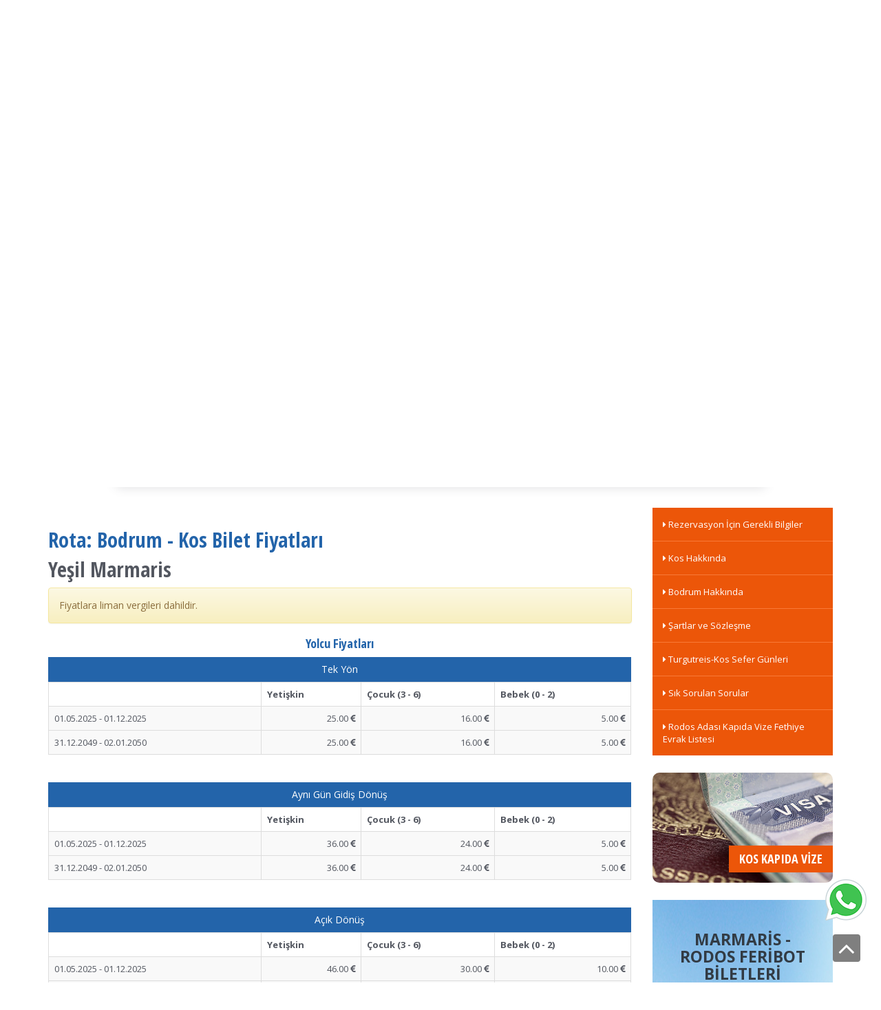

--- FILE ---
content_type: text/html; charset=UTF-8
request_url: https://www.ferrybodrum.com/tr/fiyatlar
body_size: 13200
content:
<!DOCTYPE HTML>
<!--[if lt IE 7 ]>
<html class="ie ie6 no-js" lang="en"> <![endif]--><!--[if IE 7 ]>
<html class="ie ie7 no-js" lang="en"> <![endif]--><!--[if IE 8 ]>
<html class="ie ie8 no-js" lang="en"> <![endif]--><!--[if IE 9 ]>
<html class="ie ie9 no-js" lang="en"> <![endif]--><!--[if gt IE 9]><!-->
<html class="no-js" lang="tr"><!--<![endif]-->
<head>
	<title>Bodrum Kos Turgutreis Ferry and Catamaran, Cheap Tickets Turkey - Greece Islands</title>
<link rel="canonical" href="https://www.ferrybodrum.com/tr/fiyatlar" />
<meta name="application-name" content="Bodrum Kos Turgutreis Ferry and Catamaran, Cheap Tickets Turkey - Greece Islands" />
<meta name="description" content="Turkey reservation service for hydrofoils, fast catamarans and ferries from Marmaris, Turkey and Rhodes, Greece. Rhodes lines and from Bodrum (Turkey) and Kos (Greece) Kos lines online means that once you have booked and paid you will receive an immediate confirmation number via email with full details of your booking plus our customer support telephone 
number., learn prices ,schedules and make your  booking online Bodrum Ferry KOS Ferry lines." />
<meta name="keywords" content="Bodrum ferry ,kos ferry, ferries to kos, ferries from kos, ferries to kos, ferry to bodrum, Turkey ferry, Greece ferry, rhodes island, greek islands, cheap tickets, discounted, booking, Ferry, ferries, Ferry to ,ferry from, prices,kos ferry ,marmaris , rhodes, Greece, Turkey, Greek Islands, catamaran, tours, holiday, trip, reservation, travel, boat, Greece and Turkey, daily tours, accomodation, hotels,cruise, daily,lines" />
<meta name="robots" content="index,follow" />
<meta name="generator" content="Data.Net.Tr" />
<meta charset="UTF-8">
<meta http-equiv="X-UA-Compatible" content="IE=edge">
<meta name="viewport" content="width=device-width, initial-scale=1, user-scalable=0">
<meta name="robots" content="index, follow">
<meta name="robots" content="noodp" />
<!-- Global site tag (gtag.js) - Google Analytics -->
<script async src="https://www.googletagmanager.com/gtag/js?id=UA-118770318-1"></script>
<script>
	window.dataLayer = window.dataLayer || [];
	function gtag(){dataLayer.push(arguments);}
	gtag('js', new Date());

	gtag('config', 'UA-118770318-1');
</script>
<!-- Global site tag (gtag.js) - Google Ads: 748942890 -->
<script async src="https://www.googletagmanager.com/gtag/js?id=AW-748942890"></script>
<script>
  window.dataLayer = window.dataLayer || [];
  function gtag(){dataLayer.push(arguments);}
  gtag('js', new Date());

  gtag('config', 'AW-10928025456');
</script>	<meta name="B-verify" content="3c4607608474b66209f8158e734615ce4d2dd522"/>
	<meta name="city" content="marmaris" />
	<meta name="country" content="Turkey" />
	<meta name="geo.placename" content="marmaris" />
	<meta name="geo.region" content="TR" />
	<meta name="msapplication-TileColor" content="#FFFFFF"/>
	<meta name="msapplication-TileImage" content="https://www.ferrybodrum.com/sites/ferry/ferrybodrum/layouts//images/favicon/mstile-144x144.png"/>
	<meta name="msapplication-square70x70logo" content="https://www.ferrybodrum.com/sites/ferry/ferrybodrum/layouts//images/favicon/mstile-70x70.png"/>
	<meta name="msapplication-square150x150logo" content="https://www.ferrybodrum.com/sites/ferry/ferrybodrum/layouts//images/favicon/mstile-150x150.png"/>
	<meta name="msapplication-wide310x150logo" content="https://www.ferrybodrum.com/sites/ferry/ferrybodrum/layouts//images/favicon/mstile-310x150.png"/>
	<meta name="msapplication-square310x310logo" content="https://www.ferrybodrum.com/sites/ferry/ferrybodrum/layouts//images/favicon/mstile-310x310.png"/>
	<link href="https://fonts.googleapis.com/css?family=Open+Sans:400,600,700&amp;subset=latin-ext" rel="stylesheet">
	<link href="https://fonts.googleapis.com/css?family=Open+Sans+Condensed:700&amp;subset=latin-ext" rel="stylesheet">
	<link rel="apple-touch-icon-precomposed" sizes="57x57" href="https://www.ferrybodrum.com/sites/ferry/ferrybodrum/layouts//images/favicon/apple-touch-icon-57x57.png"/>
	<link rel="apple-touch-icon-precomposed" sizes="114x114" href="https://www.ferrybodrum.com/sites/ferry/ferrybodrum/layouts//images/favicon/apple-touch-icon-114x114.png"/>
	<link rel="apple-touch-icon-precomposed" sizes="72x72" href="https://www.ferrybodrum.com/sites/ferry/ferrybodrum/layouts//images/favicon/apple-touch-icon-72x72.png"/>
	<link rel="apple-touch-icon-precomposed" sizes="144x144" href="https://www.ferrybodrum.com/sites/ferry/ferrybodrum/layouts//images/favicon/apple-touch-icon-144x144.png"/>
	<link rel="apple-touch-icon-precomposed" sizes="60x60" href="https://www.ferrybodrum.com/sites/ferry/ferrybodrum/layouts//images/favicon/apple-touch-icon-60x60.png"/>
	<link rel="apple-touch-icon-precomposed" sizes="120x120" href="https://www.ferrybodrum.com/sites/ferry/ferrybodrum/layouts//images/favicon/apple-touch-icon-120x120.png"/>
	<link rel="apple-touch-icon-precomposed" sizes="76x76" href="https://www.ferrybodrum.com/sites/ferry/ferrybodrum/layouts//images/favicon/apple-touch-icon-76x76.png"/>
	<link rel="apple-touch-icon-precomposed" sizes="152x152" href="https://www.ferrybodrum.com/sites/ferry/ferrybodrum/layouts//images/favicon/apple-touch-icon-152x152.png"/>
	<link rel="icon" type="image/png" href="https://www.ferrybodrum.com/sites/ferry/ferrybodrum/layouts//images/favicon/favicon-196x196.png" sizes="196x196"/>
	<link rel="icon" type="image/png" href="https://www.ferrybodrum.com/sites/ferry/ferrybodrum/layouts//images/favicon/favicon-96x96.png" sizes="96x96"/>
	<link rel="icon" type="image/png" href="https://www.ferrybodrum.com/sites/ferry/ferrybodrum/layouts//images/favicon/favicon-32x32.png" sizes="32x32"/>
	<link rel="icon" type="image/png" href="https://www.ferrybodrum.com/sites/ferry/ferrybodrum/layouts//images/favicon/favicon-16x16.png" sizes="16x16"/>
	<link rel="icon" type="image/png" href="https://www.ferrybodrum.com/sites/ferry/ferrybodrum/layouts//images/favicon/favicon-128.png" sizes="128x128"/>
	<link href="/assets/bootstrap/v3.3.5/css/normalize.css" rel="stylesheet" type="text/css"/>
	<link href="/assets/bootstrap/v3.3.5/css/bootstrap.min.css" rel="stylesheet" type="text/css"/>
	<link href="/assets/bootstrap/v3.3.5/css/bootstrap-theme.min.css" rel="stylesheet" type="text/css"/>
	<link href="/assets/font-awesome/v4.7.0/css/font-awesome.min.css" rel="stylesheet" type="text/css"/>
	<link href="/assets/bootstrap-datepicker/v1.9.0/css/bootstrap-datepicker3.css" rel="stylesheet" type="text/css"/>
	<link href="/assets/css/predefined.css" rel="stylesheet" type="text/css"/>
	<link href="/assets/jquery-fancybox/v2.1.5/jquery.fancybox.css" rel="stylesheet">
	<link href="/assets/owl-carousel/v2.2.1/css/owl.carousel.min.css" rel="stylesheet">
	<link href="/assets/owl-carousel/v2.2.1/css/owl.theme.default.min.css" rel="stylesheet">
	<link href="/assets/jquery-datetimepicker/v2.5.17/jquery.datetimepicker.min.css" rel="stylesheet" type="text/css">
	<link href="/assets/icheck/v1.0.2/skins/square/_all.css" rel="stylesheet" type="text/css">
	<link href="/assets/jquery-mCustomScrollbar/v3.1.13/jquery.mCustomScrollbar.css" rel="stylesheet" type="text/css">
	<link href="/assets/intl-tel-input/v12.1.7/css/intlTelInput.css" rel="stylesheet">
	<link href="/assets/jquery-birthday-picker/jqueyr-birthday-picker.css" rel="stylesheet" type="text/css"/>
	<link href="https://www.ferrybodrum.com/sites/ferry/ferrybodrum/layouts/css/style.css?v=2" rel="stylesheet" type="text/css"/>
	<link href="https://www.ferrybodrum.com/sites/ferry/ferrybodrum/layouts/css/responsive.css" rel="stylesheet" type="text/css"/>
</head><body class="layout_main">
<div id="wrapper">
	<div id="skrollr-body">
		<div class="top-bar">
	<!-- top-bar -->
	<div class="container">
		<div class="row">
			<div class="col-md-6">
				<ul class="topContact list-unstyled list-inline m-b-0 pull-left">
					<li>
						<i class="fa fa-volume-control-phone"></i> +90 252 413 02 30					</li>
					<li class="hidden-xs">
						<i class="fa fa-envelope"></i> bookings@ferrybodrum.com					</li>
				</ul>
			</div>
			<div class="col-md-6">
				<ul class="list-unstyled list-inline m-b-0 languageNav pull-right">
												<li>
								<a href="https://www.ferrybodrum.com/tr"><img src="/assets//images/flags/tr_TR.png" alt="tr"></a>
							</li>
													<li>
								<a href="https://www.ferrybodrum.com/en"><img src="/assets//images/flags/en_US.png" alt="en"></a>
							</li>
													<li>
								<a href="https://www.ferrybodrum.com/ru"><img src="/assets//images/flags/ru_RU.png" alt="ru"></a>
							</li>
										</ul>
				<ul class="topSocial pull-right m-r-15">
					<li class="facebook">
						<a href="https://www.facebook.com/Marmarisferrycom-118041698325238/" target="_blank"><i class="fa fa-facebook"></i></a>
					</li>
					<li class="twitter">
						<a href="https://twitter.com/marmarisferry" target="_blank"><i class="fa fa-twitter"></i></a>
					</li>
					<li class="instagram">
						<a href="https://www.instagram.com/marmarisferry/" target="_blank"><i class="fa fa-instagram"></i></a>
					</li>
					<li class="linkedin">
						<a href="https://www.linkedin.com/in/marmaris-ferry-tours-43021264/" target="_blank"><i class="fa fa-linkedin"></i></a>
					</li>
				</ul>
				<a href="#" data-toggle="modal" data-target="#myReservation" class="pull-right m-r-15 checkVoucher"><i class="fa fa-file-text-o"></i> Bilet Sorgulama				</a>
			</div>
		</div>
	</div>
</div>
<div class="modal fade" id="myReservation" tabindex="-1" role="dialog" aria-labelledby="myModalLabel">
	<div class="modal-dialog" role="document">
		<div class="modal-content">
			<form action="https://www.ferrybodrum.com/tr/ferry/viewvoucher" method="post" class="form formValidate">
				<div class="modal-header">
					<button type="button" class="close" data-dismiss="modal" aria-label="Close">
						<span aria-hidden="true">&times;</span>
					</button>
					<h4 class="modal-title" id="myModalLabel">PNR Kodu İle Rezervasyon Sorgula</h4>
				</div>
				<div class="modal-body">
					<div class="row">
						<div class="col-md-12">
							<div class="form-group">
								<label>PNR Kodu</label>
								<input class="form-control" name="pnr" type="text" placeholder="PNR Kodunuzu Giriniz" required>
							</div>
							<div class="form-group">
								<label>E-Posta</label>
								<input class="form-control" name="email" type="email" placeholder="E-Posta" required>
							</div>
						</div>
					</div>
				</div>
				<div class="modal-footer">
					<button type="button" class="btn btn-blue" data-dismiss="modal">Kapat</button>
					<button type="submit" class="btn btn-main">Sorgula</button>
				</div>
			</form>
		</div>
	</div>
</div><!-- Begin Header -->
<header>
	<div class="container">
		<!-- Begin Navigation -->
		<div class="navbar-wrapper">
			<div class="navbar navbar-main">
				<div class="navbar-header">
					<!-- Brand -->
					<a href="https://www.ferrybodrum.com/tr"
					   class="navbar-brand">
						<img src="https://www.ferrybodrum.com/sites/ferry/ferrybodrum/layouts//images/logo.png"
						     class="img-responsive"
						     alt="FERRYBODRUM">
					</a>
					<!-- Mobile Navigation -->
					<button type="button"
					        class="navbar-toggle"
					        data-toggle="collapse"
					        data-target=".navHeaderCollapse">
						<span class="sr-only">Toggle navigation</span>
						<span class="icon-bar"></span>
						<span class="icon-bar"></span>
						<span class="icon-bar"></span>
					</button>
				</div>
				<!-- /navbar header -->
				<!-- Main Navigation - Explained in Documentation -->
				<nav class="navbar-collapse collapse navHeaderCollapse text-center"
				     role="navigation">
					<ul class="nav navbar-nav navbar-right">
						<li class="">
														<a href="https://www.ferrybodrum.com/tr/bodrum-kos-feribot-seferi">Anasayfa</a>
						</li>
													<li class=" dropdown">
								<a href="#"
								   class="dropdown-toggle"
								   data-toggle="dropdown">Sefer Programları</a>
								<ul class="dropdown-menu multi-level"
								    role="menu"
								    aria-labelledby="dropdownMenu">
																			<li>
											<a href="https://www.ferrybodrum.com/tr/ayvalik-midilli-feribot-seferleri"><i
														class="fa fa-ship"></i> Ayvalık - Midilli Seferleri											</a>
										</li>
																			<li>
											<a href="https://www.ferrybodrum.com/tr/bodrum-kos-seferleri-004642975349844081"><i
														class="fa fa-ship"></i> Bodrum - Kos Seferleri											</a>
										</li>
																			<li>
											<a href="https://www.ferrybodrum.com/tr/cesme-sakiz-feribot-seferleri"><i
														class="fa fa-ship"></i> Çeşme - Sakız Seferleri											</a>
										</li>
																			<li>
											<a href="https://www.ferrybodrum.com/tr/fethiye-rodos-feribot-seferleri"><i
														class="fa fa-ship"></i> Fethiye - Rodos Seferleri											</a>
										</li>
																			<li>
											<a href="https://www.ferrybodrum.com/tr/kas-meis-feribot-seferleri"><i
														class="fa fa-ship"></i> Kaş - Meis Seferleri											</a>
										</li>
																			<li>
											<a href="https://www.ferrybodrum.com/tr/kos-bodrum-seferleri-0111937103326325"><i
														class="fa fa-ship"></i> Kos - Bodrum Seferleri											</a>
										</li>
																			<li>
											<a href="https://www.ferrybodrum.com/tr/Kos-Turgutreis-Seferleri"><i
														class="fa fa-ship"></i> Kos - Turgutreis Seferleri											</a>
										</li>
																			<li>
											<a href="https://www.ferrybodrum.com/tr/kusadasi-samos-feribot-seferleri"><i
														class="fa fa-ship"></i> Kuşadası - Samos Seferleri											</a>
										</li>
																			<li>
											<a href="https://www.ferrybodrum.com/tr/Leros-Turgutreis-08351196791961539"><i
														class="fa fa-ship"></i> Leros  - Turgutreis Seferleri											</a>
										</li>
																			<li>
											<a href="https://www.ferrybodrum.com/tr/marmaris-rodos-feribot-seferleri"><i
														class="fa fa-ship"></i> Marmaris - Rodos Seferleri											</a>
										</li>
																			<li>
											<a href="https://www.ferrybodrum.com/tr/meis-kas-feribot-seferleri"><i
														class="fa fa-ship"></i> Meis - Kaş Seferleri											</a>
										</li>
																			<li>
											<a href="https://www.ferrybodrum.com/tr/midilli-ayvalik-feribot-seferleri"><i
														class="fa fa-ship"></i> Midilli - Ayvalık Seferleri											</a>
										</li>
																			<li>
											<a href="https://www.ferrybodrum.com/tr/rodos-fethiye-feribot-seferleri"><i
														class="fa fa-ship"></i> Rodos - Fethiye Seferleri											</a>
										</li>
																			<li>
											<a href="https://www.ferrybodrum.com/tr/rodos-marmaris-feribot-seferleri"><i
														class="fa fa-ship"></i> Rodos - Marmaris Seferleri											</a>
										</li>
																			<li>
											<a href="https://www.ferrybodrum.com/tr/sakiz-cesme-feribot-seferleri"><i
														class="fa fa-ship"></i> Sakız - Çeşme Seferleri											</a>
										</li>
																			<li>
											<a href="https://www.ferrybodrum.com/tr/samos-kusadasi-feribot-seferleri"><i
														class="fa fa-ship"></i> Samos - Kuşadası Seferleri											</a>
										</li>
																			<li>
											<a href="https://www.ferrybodrum.com/tr/turgutreis-kos-feribot-seferleri"><i
														class="fa fa-ship"></i> Turgutreis - Kos Seferleri											</a>
										</li>
																			<li>
											<a href="https://www.ferrybodrum.com/tr/turgutreis-leros-feribot-seferleri"><i
														class="fa fa-ship"></i> Turgutreis - Leros  Seferleri											</a>
										</li>
																	</ul>
							</li>
												<li class=" dropdown">
							<a href="#"
							   class="dropdown-toggle"
							   data-toggle="dropdown">Limanlar</a>
							<ul class="dropdown-menu multi-level"
							    role="menu"
							    aria-labelledby="dropdownMenu">
																	<li>
										<a href="https://www.ferrybodrum.com/tr/marmaris-cruise-port"><i
													class="fa fa-anchor"></i> Marmaris Cruise Port										</a>
									</li>
																	<li>
										<a href="https://www.ferrybodrum.com/tr/rodos-turist-limani"><i
													class="fa fa-anchor"></i> Rodos Turist Limanı										</a>
									</li>
																	<li>
										<a href="https://www.ferrybodrum.com/tr/kos-limani-08695408840005705"><i
													class="fa fa-anchor"></i> Kos Limanı										</a>
									</li>
																	<li>
										<a href="https://www.ferrybodrum.com/tr/ayvalik-limani"><i
													class="fa fa-anchor"></i> Ayvalık Limanı										</a>
									</li>
																	<li>
										<a href="https://www.ferrybodrum.com/tr/midilli-limani"><i
													class="fa fa-anchor"></i> Midilli Limanı										</a>
									</li>
																	<li>
										<a href="https://www.ferrybodrum.com/tr/bodrum-kale-limani"><i
													class="fa fa-anchor"></i> Bodrum Kale Limanı										</a>
									</li>
																	<li>
										<a href="https://www.ferrybodrum.com/tr/bodrum-cruise-port-yolcu-limani-08172643748828328"><i
													class="fa fa-anchor"></i> Bodrum Cruise Port  Yolcu Limanı										</a>
									</li>
																	<li>
										<a href="https://www.ferrybodrum.com/tr/d-marin-turgutreis-limani-06443262644039394"><i
													class="fa fa-anchor"></i> D-Marin Turgutreis Limanı										</a>
									</li>
																	<li>
										<a href="https://www.ferrybodrum.com/tr/ege-ports-kusadasi-limani-08457917658485146"><i
													class="fa fa-anchor"></i> Ege Ports Kuşadası Limanı										</a>
									</li>
																	<li>
										<a href="https://www.ferrybodrum.com/tr/pythagorion-limani-06791800226820348"><i
													class="fa fa-anchor"></i> Samos Pythagorion Limanı										</a>
									</li>
																	<li>
										<a href="https://www.ferrybodrum.com/tr/vathy-limani-007195456559459523"><i
													class="fa fa-anchor"></i> Vathy Limanı										</a>
									</li>
																	<li>
										<a href="https://www.ferrybodrum.com/tr/cesme-limani-ulusoy-port"><i
													class="fa fa-anchor"></i> Çeşme Limanı (ULUSOY PORT)										</a>
									</li>
																	<li>
										<a href="https://www.ferrybodrum.com/tr/kalymnos-limani-08277384657740006"><i
													class="fa fa-anchor"></i> Kalymnos Limanı										</a>
									</li>
																	<li>
										<a href="https://www.ferrybodrum.com/tr/sakizchios-limani-009283034551040314"><i
													class="fa fa-anchor"></i> Sakız(Chios) Limanı										</a>
									</li>
																	<li>
										<a href="https://www.ferrybodrum.com/tr/karlovasi-limani-05547467241819737"><i
													class="fa fa-anchor"></i> Karlovası Limanı										</a>
									</li>
																	<li>
										<a href="https://www.ferrybodrum.com/tr/lerosagia-marina-limani-05014991903475847"><i
													class="fa fa-anchor"></i> Leros(Agia Marina) Limanı										</a>
									</li>
																	<li>
										<a href="https://www.ferrybodrum.com/tr/fethiye-limani-03884533122062246"><i
													class="fa fa-anchor"></i> Fethiye Limanı										</a>
									</li>
																	<li>
										<a href="https://www.ferrybodrum.com/tr/meiskastellorizo-limani-06126024548881437"><i
													class="fa fa-anchor"></i> Meis(Kastellorizo) Limanı 										</a>
									</li>
																	<li>
										<a href="https://www.ferrybodrum.com/tr/kas-limani-07662448847664374"><i
													class="fa fa-anchor"></i> Kaş Limanı										</a>
									</li>
																	<li>
										<a href="https://www.ferrybodrum.com/tr/symi-limani-05029438963193209"><i
													class="fa fa-anchor"></i> Symi Limanı										</a>
									</li>
																	<li>
										<a href="https://www.ferrybodrum.com/tr/datca-limani-09590009731804094"><i
													class="fa fa-anchor"></i> Datça Limanı										</a>
									</li>
																	<li>
										<a href="https://www.ferrybodrum.com/tr/patmos-skala-limani"><i
													class="fa fa-anchor"></i> Patmos (Skala) Limanı 										</a>
									</li>
																	<li>
										<a href="https://www.ferrybodrum.com/tr/kucukkuyu-limani-03563861401774526"><i
													class="fa fa-anchor"></i> Küçükkuyu Limanı										</a>
									</li>
																	<li>
										<a href="https://www.ferrybodrum.com/tr/d-marin-didim-limani"><i
													class="fa fa-anchor"></i> D Marin Didim Limanı										</a>
									</li>
																	<li>
										<a href="https://www.ferrybodrum.com/tr/seferihisar-teos-marina1"><i
													class="fa fa-anchor"></i> Seferihisar Teos Marina										</a>
									</li>
																	<li>
										<a href="https://www.ferrybodrum.com/tr/mikonos-yeni-liman"><i
													class="fa fa-anchor"></i> Mikonos Yeni Liman										</a>
									</li>
															</ul>
						</li>
						<!--						<li class="-->
						<!--">-->
						<!--							<a href="-->
						<!--">-->
						<!--</a>-->
						<!--						</li>-->
													<li class=" dropdown">
								<a href="#"
								   class="dropdown-toggle"
								   data-toggle="dropdown">Bilet Fiyatları</a>
								<ul class="dropdown-menu multi-level"
								    role="menu"
								    aria-labelledby="dropdownMenu">
																			<li>
											<a href="https://www.ferrybodrum.com/tr/feribot-bilet-fiyatlari/4/5/ayvalik-midilli-feribot-seferleri">
												Ayvalık - Midilli Seferleri												<br>Feribot Bilet Fiyatları											</a>
										</li>
																			<li>
											<a href="https://www.ferrybodrum.com/tr/feribot-bilet-fiyatlari/6/3/bodrum-kos-feribot-seferleri">
												Bodrum - Kos Seferleri												<br>Feribot Bilet Fiyatları											</a>
										</li>
																			<li>
											<a href="https://www.ferrybodrum.com/tr/feribot-bilet-fiyatlari/10/11/cesme-sakiz-feribot-seferleri">
												Çeşme - Sakız Seferleri												<br>Feribot Bilet Fiyatları											</a>
										</li>
																			<li>
											<a href="https://www.ferrybodrum.com/tr/feribot-bilet-fiyatlari/16/2/fethiye-rodos-feribot-seferleri">
												Fethiye - Rodos Seferleri												<br>Feribot Bilet Fiyatları											</a>
										</li>
																			<li>
											<a href="https://www.ferrybodrum.com/tr/feribot-bilet-fiyatlari/18/17/kas-meis-feribot-seferleri">
												Kaş - Meis Seferleri												<br>Feribot Bilet Fiyatları											</a>
										</li>
																			<li>
											<a href="https://www.ferrybodrum.com/tr/feribot-bilet-fiyatlari/3/6/kos-bodrum-feribot-seferleri">
												Kos - Bodrum Seferleri												<br>Feribot Bilet Fiyatları											</a>
										</li>
																			<li>
											<a href="https://www.ferrybodrum.com/tr/feribot-bilet-fiyatlari/3/20/kos-turgutreis-feribot-seferleri">
												Kos - Turgutreis Seferleri												<br>Feribot Bilet Fiyatları											</a>
										</li>
																			<li>
											<a href="https://www.ferrybodrum.com/tr/feribot-bilet-fiyatlari/7/8/kusadasi-samos-feribot-seferleri">
												Kuşadası - Samos Seferleri												<br>Feribot Bilet Fiyatları											</a>
										</li>
																			<li>
											<a href="https://www.ferrybodrum.com/tr/feribot-bilet-fiyatlari/15/20/leros-turgutreis-feribot-seferleri">
												Leros  - Turgutreis Seferleri												<br>Feribot Bilet Fiyatları											</a>
										</li>
																			<li>
											<a href="https://www.ferrybodrum.com/tr/feribot-bilet-fiyatlari/1/2/marmaris-rodos-feribot-seferleri">
												Marmaris - Rodos Seferleri												<br>Feribot Bilet Fiyatları											</a>
										</li>
																			<li>
											<a href="https://www.ferrybodrum.com/tr/feribot-bilet-fiyatlari/17/18/meis-kas-feribot-seferleri">
												Meis - Kaş Seferleri												<br>Feribot Bilet Fiyatları											</a>
										</li>
																			<li>
											<a href="https://www.ferrybodrum.com/tr/feribot-bilet-fiyatlari/5/4/midilli-ayvalik-feribot-seferleri">
												Midilli - Ayvalık Seferleri												<br>Feribot Bilet Fiyatları											</a>
										</li>
																			<li>
											<a href="https://www.ferrybodrum.com/tr/feribot-bilet-fiyatlari/2/16/rodos-fethiye-feribot-seferleri">
												Rodos - Fethiye Seferleri												<br>Feribot Bilet Fiyatları											</a>
										</li>
																			<li>
											<a href="https://www.ferrybodrum.com/tr/feribot-bilet-fiyatlari/2/1/rodos-marmaris-feribot-seferleri">
												Rodos - Marmaris Seferleri												<br>Feribot Bilet Fiyatları											</a>
										</li>
																			<li>
											<a href="https://www.ferrybodrum.com/tr/feribot-bilet-fiyatlari/11/10/sakiz-cesme-feribot-seferleri">
												Sakız - Çeşme Seferleri												<br>Feribot Bilet Fiyatları											</a>
										</li>
																			<li>
											<a href="https://www.ferrybodrum.com/tr/feribot-bilet-fiyatlari/8/7/samos-kusadasi-feribot-seferleri">
												Samos - Kuşadası Seferleri												<br>Feribot Bilet Fiyatları											</a>
										</li>
																			<li>
											<a href="https://www.ferrybodrum.com/tr/feribot-bilet-fiyatlari/20/3/turgutreis-kos-feribot-seferleri">
												Turgutreis - Kos Seferleri												<br>Feribot Bilet Fiyatları											</a>
										</li>
																			<li>
											<a href="https://www.ferrybodrum.com/tr/feribot-bilet-fiyatlari/20/15/turgutreis-leros-feribot-seferleri">
												Turgutreis - Leros  Seferleri												<br>Feribot Bilet Fiyatları											</a>
										</li>
																	</ul>
							</li>
												<li class="">
														<a href="https://www.ferrybodrum.com/tr/kos-vizesi">Vize İşlemleri</a>
						</li>
						<li class="">
							<a href="https://www.ferrybodrum.com/tr/iletisim">İletişim</a>
						</li>
					</ul>
					<!-- /navbar right -->
				</nav>
				<!-- /nav -->
			</div>
			<!-- /navbar -->
		</div>
		<!-- /navbar wrapper -->
		<!-- End Navigation -->
	</div>
	<!-- /container header -->
</header><!-- /header --><!-- End Header -->
<section class="sliderWrapper">
	<div class="container sliderWrapperInner">
		<div class="row">
			<div class="col-md-12">
				<div class="white-bg">
					<div class="row">
						<div class="col-xs-12 col-md-6 col-lg-5 searchFormOuter" data-mh="searchWithSlider">
							<div class="sliderFormWrapper">
	<form method="get" action="https://www.ferrybodrum.com/tr/feribot/ferrysearch" onsubmit="return CheckSearchFerryForm($(this));" id="searchFerry">
		<div class="search-inline m-b-10 m-r-10">
			<div class="mt-radio-inline ">
				<label class="mt-radio mt-radio-outline">
					<input type="radio" name="triptype" value="1" class="icheck oneWay triptype"> Tek Yön					<span></span>
				</label>
				<label class="mt-radio mt-radio-outline">
					<input type="radio" name="triptype" value="2" checked="checked" class="icheck triptype"> Gidiş Dönüş					<span></span>
				</label>
							</div>
		</div>
		<div class="row">
			<div class="col-sm-6 col-md-6 col-lg-6">
				<label for="iddeparturedestination">Nereden</label>
				<select name="iddeparturedestination" id="iddeparturedestination" class="form-control" required>
					<option value="" selected disabled>Seçiniz</option>
				</select>
			</div>
			<div class="col-sm-6 col-md-6 col-lg-6">
				<label for="idarrivaldestination">Nereye</label>
				<select name="idarrivaldestination" id="idarrivaldestination" class="form-control" required>
					<option value="" selected disabled>Seçiniz</option>
				</select>
			</div>
			<div class="clearfix"></div>
			<div class="col-sm-6 col-md-6 col-lg-6">
				<label for="departuredate">Gidiş Tarihi</label>
				<input name="departuredate" id="departuredate" type="text" class="form-control" aria-required="true" required onkeydown="return false" autocomplete="off"/>
			</div>
			<div class="col-sm-6 col-md-6 col-lg-6">
				<label for="returndate">Dönüş Tarihi</label>
				<input name="returndate" id="returndate" type="text" class="form-control returndate" onkeydown="return false" autocomplete="off"/>
			</div>
			<div class="clearfix"></div>
			<div class="col-sm-8 col-md-8 col-lg-8">
				<label for="passengerInfo">Yolcu & Araç</label>
				<input type="text" class="form-control passengerInfo" readonly required onkeydown="return false" value="1 Yolcu, Araçsız" autocomplete="off"/>
			</div>
			<div class="col-sm-4 col-md-4">
				<label>&nbsp;</label>
				<button class="btn btn-block btn-lg uppercase btn-main">
					Feribot Ara					<i class="fa fa-search"></i>
				</button>
			</div>
			<div class="clearfix"></div>
		</div>
		<div class="passengerSelector">
			<div class="passengerSelectorInner">
				<div class="row">
													<div class="col-lg-4 col-xs-4">
									<label for="adult">Yetişkin </label>
									<select name="adult" id="adult" class="passengers adult form-control">
																					<option  value="0">0</option>
																					<option selected='selected' value="1">1</option>
																					<option  value="2">2</option>
																					<option  value="3">3</option>
																					<option  value="4">4</option>
																					<option  value="5">5</option>
																					<option  value="6">6</option>
																					<option  value="7">7</option>
																					<option  value="8">8</option>
																					<option  value="9">9</option>
																					<option  value="10">10</option>
																					<option  value="11">11</option>
																					<option  value="12">12</option>
																					<option  value="13">13</option>
																					<option  value="14">14</option>
																					<option  value="15">15</option>
																					<option  value="16">16</option>
																					<option  value="17">17</option>
																					<option  value="18">18</option>
																					<option  value="19">19</option>
																			</select>
								</div>
															<div class="col-lg-4 col-xs-4">
									<label for="child">Çocuk</label>
									<select name="child" id="child" class="passengers child form-control">
																					<option  value="0">0</option>
																					<option  value="1">1</option>
																					<option  value="2">2</option>
																					<option  value="3">3</option>
																					<option  value="4">4</option>
																					<option  value="5">5</option>
																					<option  value="6">6</option>
																					<option  value="7">7</option>
																					<option  value="8">8</option>
																					<option  value="9">9</option>
																					<option  value="10">10</option>
																					<option  value="11">11</option>
																					<option  value="12">12</option>
																					<option  value="13">13</option>
																					<option  value="14">14</option>
																					<option  value="15">15</option>
																					<option  value="16">16</option>
																					<option  value="17">17</option>
																					<option  value="18">18</option>
																					<option  value="19">19</option>
																			</select>
								</div>
												<div class="col-lg-4 col-xs-4 p-t-10">
						<label>&nbsp;</label>
						<div class="mt-radio-inline">
							<label class="mt-checkbox mt-radio-outline">
								<input type="checkbox" class="icheck withVehicle"> Araçlı							</label>
						</div>
					</div>
				</div>
				<div class="row birthDays"></div>
				<div class="vehicleInput vehicleInputs" style="display: none"></div>
				<div class="vehicleInput text-center m-b-10" style="display: none">
					<a  href="javascript:void(0)" onclick="addVehicle(this);" class="btn main addVehicle">Araç Ekle</a>
				</div>
				<div class="row">
					<div class="col-md-12">
						<button onclick="return false" id="passengerSelectionOK" class="btn btn-block btn-lg uppercase btn-main">
							<i class="fa fa-check"></i>
							Tamam						</button>
					</div>
				</div>
			</div>
		</div>
	</form>
</div>
<div class="clearfix"></div>
<script id="birthDateTemplate" type="text/x-tmpl">
	<div class="col-lg-6 col-sm-6 col-xs-12 p-r-0-on-mobile birthdayContainer">
		<label>{%=o.index%}. Çocuk Doğum Tarihi</label>
		<input type="text" class="form-control birthday" value="{%=o.birthday%}" name="birthday[]" data-min-age="0" data-max-age="12" required/>
	</div>
</script>
<script id="vehicleTemplate" type="text/x-tmpl">
	<div class="row vehicleline">
		<div class="col-lg-4 col-sm-4 col-xs-4 p-r-0-on-mobile">
			<label>Araç Sayısı</label>
			<select class="form-control vehicleselect vehiclecount" name="vehiclecount[]">
							<option selected='selected' value="1">1</option>
							<option  value="2">2</option>
							<option  value="3">3</option>
							<option  value="4">4</option>
							<option  value="5">5</option>
							<option  value="6">6</option>
							<option  value="7">7</option>
							<option  value="8">8</option>
							<option  value="9">9</option>
							<option  value="10">10</option>
						</select>
		</div>
		<div class="col-lg-4 col-sm-4 col-xs-4 p-r-0-on-mobile">
			<label>Araç Tipi</label>
			<select class="form-control vehicleselect vehicletype" name="vehicletype[]">
									<option  selected='selected' value="1">Motosiklet</option>
									<option   value="2">Otomobil&Jeep</option>
									<option   value="4">Karavan</option>
									<option   value="6">Minibüs < 6 mt</option>
									<option   value="7">Otobüs</option>
									<option   value="8">KAMPER (6 metreye kadar)</option>
									<option   value="9">KAMPER (7 metreye kadar)</option>
									<option   value="10">KAMPER (7 metreden uzun)</option>
									<option   value="17">MİDİBÜS > 6 - 9 mt</option>
									<option   value="18">Minibüs < 7 mt</option>
									<option   value="19">Minibüs > 7 mt up to 8 mt</option>
									<option   value="20"></option>
									<option   value="21">Trailer <3mt</option>
							</select>
		</div>
		<div class="col-lg-4 col-sm-4 col-xs-4">
		<label>&nbsp;</label>
		<div class="clearfix"></div>
			<button class="removeVehicle btn"><i class="fa fa-remove"></i> Sil</button>
		</div>
	</div>
</script>						</div>
						<div class="col-xs-12 col-md-6 col-lg-7 sliderOuter">
																<div id="owl-slider" class="owl-carousel owl-theme hidden-xs hidden-sm">
																					<div class="item" style="display: none">
												<section data-mh="searchWithSlider" class="homeSlider" style="background-image:url(https://www.ferrybodrum.com/sites/ferry/ferrybodrum/uploads/contents/120/c87cbcea8ae2a24de4830bae6c35cddc.jpg)"></section><!-- End Section Slider -->
											</div>
																					<div class="item" style="display: none">
												<section data-mh="searchWithSlider" class="homeSlider" style="background-image:url(https://www.ferrybodrum.com/sites/ferry/ferrybodrum/uploads/contents/114/5c2652e39298f751bb920e1e537876c2.jpg)"></section><!-- End Section Slider -->
											</div>
																					<div class="item" style="display: none">
												<section data-mh="searchWithSlider" class="homeSlider" style="background-image:url(https://www.ferrybodrum.com/sites/ferry/ferrybodrum/uploads/contents/112/7b339d8a23f585569f9c696fd1eac219.jpg)"></section><!-- End Section Slider -->
											</div>
																					<div class="item" style="display: none">
												<section data-mh="searchWithSlider" class="homeSlider" style="background-image:url(https://www.ferrybodrum.com/sites/ferry/ferrybodrum/uploads/contents/108/4edb07d67d6a495940bccc020f0fcdb3.jpg)"></section><!-- End Section Slider -->
											</div>
																			</div>
									<div id="owl-slider-mobile" class="owl-carousel owl-theme visible-xs visible-sm">
																					<div class="item" style="display: none">
												<img src="https://www.ferrybodrum.com/sites/ferry/ferrybodrum/uploads/contents/120/c87cbcea8ae2a24de4830bae6c35cddc.jpg" class="img-responsive" alt=""/><!-- End Section Slider -->
											</div>
																					<div class="item" style="display: none">
												<img src="https://www.ferrybodrum.com/sites/ferry/ferrybodrum/uploads/contents/114/5c2652e39298f751bb920e1e537876c2.jpg" class="img-responsive" alt=""/><!-- End Section Slider -->
											</div>
																					<div class="item" style="display: none">
												<img src="https://www.ferrybodrum.com/sites/ferry/ferrybodrum/uploads/contents/112/7b339d8a23f585569f9c696fd1eac219.jpg" class="img-responsive" alt=""/><!-- End Section Slider -->
											</div>
																					<div class="item" style="display: none">
												<img src="https://www.ferrybodrum.com/sites/ferry/ferrybodrum/uploads/contents/108/4edb07d67d6a495940bccc020f0fcdb3.jpg" class="img-responsive" alt=""/><!-- End Section Slider -->
											</div>
																			</div>
															</div>
					</div>
					<div class="clearfix"></div>
				</div>
				<div class="clearfix"></div>
			</div>
		</div>
	</div>
</section>
		<section class="introInformation">
			<div class="container">
				<div class="row">
					<div class="col-md-1"></div>
					<div class="col-md-10">
						<div class="infoBox clearfix">
							<div class="col-md-4 text-center title">
								<h1 class="m-t-0">Online Feribot Bileti</h1>
								<h2 class="m-t-0"><span style="color: #808080;">BODRUM-KOS &amp; TURGUTREİS-KOS&nbsp;</span><br /><span style="color: #808080;">FERİBOT BİLETLERİ<br /><strong>Bodrum<span>&nbsp;</span><i class="fa fa-exchange"></i><span>&nbsp;</span>Kos Ferry Lines</strong><br /></span></h2>
							</div>
							<div class="col-md-8 p-t-15 text-center">
								<p style="text-align: left;"><span style="color: #7e8c8d;">Kos Feribotu Seferleri, Saatleri ve Online Bilet. Kos feribot biletleri i&ccedil;in online rezervasyon. Bodrum &ccedil;ıkışlı Yunan adaları Feribot Biletleri. Hızlı, G&uuml;venli, Rahat Yolculuk..</span></p>							</div>
						</div>
					</div>
					<div class="clearfix"></div>
				</div>
			</div>
		</section>
	<section
		class="ferrySchedule p-t-30 p-b-30"
		id="searchResult">
	<div class="container">
		<div class="row">
			<div class="col-md-9 ticketPricesPage">

												<div class="row">
								<div class="col-md-12">
									<h2 class="m-t-30 section-title color-blue">Rota: Bodrum - Kos Bilet Fiyatları</h2>
								</div>
							</div>
															<div class="row">
									<div class="col-md-12">
																							<h3>Yeşil Marmaris</h3>
																											<div class="alert alert-warning">Fiyatlara liman vergileri dahildir.</div>
																										<h4 style="text-align: center">Yolcu Fiyatları</h4>
																											<div class="table-responsive">
															<table class="table table-bordered table-striped">
																<caption>Tek Yön</caption>
																																<thead>
																<tr>
																																				<th></th>
																																					<th>Yetişkin </th>
																																					<th>Çocuk (3 - 6)</th>
																																					<th>Bebek (0 - 2)</th>
																																		</tr>
																</thead>
																<tbody>
																																	<tr>
																																						<td>01.05.2025 - 01.12.2025</td>
																																							<td>25.00 <i class='fa fa-eur'></i></td>
																																							<td>16.00 <i class='fa fa-eur'></i></td>
																																							<td>5.00 <i class='fa fa-eur'></i></td>
																																				</tr>
																																	<tr>
																																						<td>31.12.2049 - 02.01.2050</td>
																																							<td>25.00 <i class='fa fa-eur'></i></td>
																																							<td>16.00 <i class='fa fa-eur'></i></td>
																																							<td>5.00 <i class='fa fa-eur'></i></td>
																																				</tr>
																															</table>
														</div>
														<br>
																											<div class="table-responsive">
															<table class="table table-bordered table-striped">
																<caption>Aynı Gün Gidiş Dönüş</caption>
																																<thead>
																<tr>
																																				<th></th>
																																					<th>Yetişkin </th>
																																					<th>Çocuk (3 - 6)</th>
																																					<th>Bebek (0 - 2)</th>
																																		</tr>
																</thead>
																<tbody>
																																	<tr>
																																						<td>01.05.2025 - 01.12.2025</td>
																																							<td>36.00 <i class='fa fa-eur'></i></td>
																																							<td>24.00 <i class='fa fa-eur'></i></td>
																																							<td>5.00 <i class='fa fa-eur'></i></td>
																																				</tr>
																																	<tr>
																																						<td>31.12.2049 - 02.01.2050</td>
																																							<td>36.00 <i class='fa fa-eur'></i></td>
																																							<td>24.00 <i class='fa fa-eur'></i></td>
																																							<td>5.00 <i class='fa fa-eur'></i></td>
																																				</tr>
																															</table>
														</div>
														<br>
																											<div class="table-responsive">
															<table class="table table-bordered table-striped">
																<caption>Açık Dönüş</caption>
																																<thead>
																<tr>
																																				<th></th>
																																					<th>Yetişkin </th>
																																					<th>Çocuk (3 - 6)</th>
																																					<th>Bebek (0 - 2)</th>
																																		</tr>
																</thead>
																<tbody>
																																	<tr>
																																						<td>01.05.2025 - 01.12.2025</td>
																																							<td>46.00 <i class='fa fa-eur'></i></td>
																																							<td>30.00 <i class='fa fa-eur'></i></td>
																																							<td>10.00 <i class='fa fa-eur'></i></td>
																																				</tr>
																																	<tr>
																																						<td>31.12.2049 - 02.01.2050</td>
																																							<td>46.00 <i class='fa fa-eur'></i></td>
																																							<td>30.00 <i class='fa fa-eur'></i></td>
																																							<td>10.00 <i class='fa fa-eur'></i></td>
																																				</tr>
																															</table>
														</div>
														<br>
																						</div>
							</div>
														<div class="row">
									<div class="col-md-12">
																							<h3>Yeşil Marmaris</h3>
																											<div class="alert alert-warning">Fiyatlara liman vergileri dahildir.</div>
																										<h4 style="text-align: center">Yolcu Fiyatları</h4>
																											<div class="table-responsive">
															<table class="table table-bordered table-striped">
																<caption>Tek Yön</caption>
																																<thead>
																<tr>
																																				<th></th>
																																					<th>Yetişkin </th>
																																					<th>Çocuk (3 - 6)</th>
																																					<th>Bebek (0 - 2)</th>
																																		</tr>
																</thead>
																<tbody>
																																	<tr>
																																						<td>01.05.2025 - 01.12.2025</td>
																																							<td>25.00 <i class='fa fa-eur'></i></td>
																																							<td>16.00 <i class='fa fa-eur'></i></td>
																																							<td>5.00 <i class='fa fa-eur'></i></td>
																																				</tr>
																																	<tr>
																																						<td>31.12.2049 - 02.01.2050</td>
																																							<td>25.00 <i class='fa fa-eur'></i></td>
																																							<td>16.00 <i class='fa fa-eur'></i></td>
																																							<td>5.00 <i class='fa fa-eur'></i></td>
																																				</tr>
																															</table>
														</div>
														<br>
																											<div class="table-responsive">
															<table class="table table-bordered table-striped">
																<caption>Aynı Gün Gidiş Dönüş</caption>
																																<thead>
																<tr>
																																				<th></th>
																																					<th>Yetişkin </th>
																																					<th>Çocuk (3 - 6)</th>
																																					<th>Bebek (0 - 2)</th>
																																		</tr>
																</thead>
																<tbody>
																																	<tr>
																																						<td>01.05.2025 - 01.12.2025</td>
																																							<td>36.00 <i class='fa fa-eur'></i></td>
																																							<td>24.00 <i class='fa fa-eur'></i></td>
																																							<td>5.00 <i class='fa fa-eur'></i></td>
																																				</tr>
																																	<tr>
																																						<td>31.12.2049 - 02.01.2050</td>
																																							<td>36.00 <i class='fa fa-eur'></i></td>
																																							<td>24.00 <i class='fa fa-eur'></i></td>
																																							<td>5.00 <i class='fa fa-eur'></i></td>
																																				</tr>
																															</table>
														</div>
														<br>
																											<div class="table-responsive">
															<table class="table table-bordered table-striped">
																<caption>Açık Dönüş</caption>
																																<thead>
																<tr>
																																				<th></th>
																																					<th>Yetişkin </th>
																																					<th>Çocuk (3 - 6)</th>
																																					<th>Bebek (0 - 2)</th>
																																		</tr>
																</thead>
																<tbody>
																																	<tr>
																																						<td>01.05.2025 - 01.12.2025</td>
																																							<td>46.00 <i class='fa fa-eur'></i></td>
																																							<td>30.00 <i class='fa fa-eur'></i></td>
																																							<td>10.00 <i class='fa fa-eur'></i></td>
																																				</tr>
																																	<tr>
																																						<td>31.12.2049 - 02.01.2050</td>
																																							<td>46.00 <i class='fa fa-eur'></i></td>
																																							<td>30.00 <i class='fa fa-eur'></i></td>
																																							<td>10.00 <i class='fa fa-eur'></i></td>
																																				</tr>
																															</table>
														</div>
														<br>
																						</div>
							</div>
														<div class="row">
									<div class="col-md-12">
																							<h3>Yeşil Marmaris</h3>
																											<div class="alert alert-warning">Fiyatlara liman vergileri dahildir.</div>
																										<h4 style="text-align: center">Yolcu Fiyatları</h4>
																											<div class="table-responsive">
															<table class="table table-bordered table-striped">
																<caption>Tek Yön</caption>
																																<thead>
																<tr>
																																				<th></th>
																																					<th>Yetişkin </th>
																																					<th>Çocuk (3 - 6)</th>
																																					<th>Bebek (0 - 2)</th>
																																		</tr>
																</thead>
																<tbody>
																																	<tr>
																																						<td>22.09.2025 - 01.05.2026</td>
																																							<td>60.00 <i class='fa fa-eur'></i></td>
																																							<td>39.00 <i class='fa fa-eur'></i></td>
																																							<td>5.00 <i class='fa fa-eur'></i></td>
																																				</tr>
																															</table>
														</div>
														<br>
																											<div class="table-responsive">
															<table class="table table-bordered table-striped">
																<caption>Aynı Gün Gidiş Dönüş</caption>
																																<thead>
																<tr>
																																				<th></th>
																																					<th>Yetişkin </th>
																																					<th>Çocuk (3 - 6)</th>
																																					<th>Bebek (0 - 2)</th>
																																		</tr>
																</thead>
																<tbody>
																																	<tr>
																																						<td>22.09.2025 - 01.05.2026</td>
																																							<td>60.00 <i class='fa fa-eur'></i></td>
																																							<td>39.00 <i class='fa fa-eur'></i></td>
																																							<td>5.00 <i class='fa fa-eur'></i></td>
																																				</tr>
																															</table>
														</div>
														<br>
																											<div class="table-responsive">
															<table class="table table-bordered table-striped">
																<caption>Açık Dönüş</caption>
																																<thead>
																<tr>
																																				<th></th>
																																					<th>Yetişkin </th>
																																					<th>Çocuk (3 - 6)</th>
																																					<th>Bebek (0 - 2)</th>
																																		</tr>
																</thead>
																<tbody>
																																	<tr>
																																						<td>22.09.2025 - 01.05.2026</td>
																																							<td>90.00 <i class='fa fa-eur'></i></td>
																																							<td>63.00 <i class='fa fa-eur'></i></td>
																																							<td>10.00 <i class='fa fa-eur'></i></td>
																																				</tr>
																															</table>
														</div>
														<br>
																						</div>
							</div>
														<div class="row">
									<div class="col-md-12">
																							<h3>Yeşil Marmaris</h3>
																											<div class="alert alert-warning">Fiyatlara liman vergileri dahildir.</div>
																										<h4 style="text-align: center">Yolcu Fiyatları</h4>
																											<div class="table-responsive">
															<table class="table table-bordered table-striped">
																<caption>Tek Yön</caption>
																																<thead>
																<tr>
																																				<th></th>
																																					<th>Yetişkin </th>
																																					<th>Çocuk (3 - 6)</th>
																																					<th>Bebek (0 - 2)</th>
																																		</tr>
																</thead>
																<tbody>
																																	<tr>
																																						<td>22.09.2025 - 01.05.2026</td>
																																							<td>60.00 <i class='fa fa-eur'></i></td>
																																							<td>39.00 <i class='fa fa-eur'></i></td>
																																							<td>5.00 <i class='fa fa-eur'></i></td>
																																				</tr>
																															</table>
														</div>
														<br>
																											<div class="table-responsive">
															<table class="table table-bordered table-striped">
																<caption>Aynı Gün Gidiş Dönüş</caption>
																																<thead>
																<tr>
																																				<th></th>
																																					<th>Yetişkin </th>
																																					<th>Çocuk (3 - 6)</th>
																																					<th>Bebek (0 - 2)</th>
																																		</tr>
																</thead>
																<tbody>
																																	<tr>
																																						<td>22.09.2025 - 01.05.2026</td>
																																							<td>60.00 <i class='fa fa-eur'></i></td>
																																							<td>39.00 <i class='fa fa-eur'></i></td>
																																							<td>5.00 <i class='fa fa-eur'></i></td>
																																				</tr>
																															</table>
														</div>
														<br>
																											<div class="table-responsive">
															<table class="table table-bordered table-striped">
																<caption>Açık Dönüş</caption>
																																<thead>
																<tr>
																																				<th></th>
																																					<th>Yetişkin </th>
																																					<th>Çocuk (3 - 6)</th>
																																					<th>Bebek (0 - 2)</th>
																																		</tr>
																</thead>
																<tbody>
																																	<tr>
																																						<td>22.09.2025 - 01.05.2026</td>
																																							<td>90.00 <i class='fa fa-eur'></i></td>
																																							<td>63.00 <i class='fa fa-eur'></i></td>
																																							<td>10.00 <i class='fa fa-eur'></i></td>
																																				</tr>
																															</table>
														</div>
														<br>
																						</div>
							</div>
						
				<div class="hotelsWrapper p-0 p-t-15">
	<div class="col-md-12 text-center">
		<p class="title">
			<img src="https://www.ferrybodrum.com/sites/ferry/ferrybodrum/layouts/images/tripadvisor.jpg">
			<span class="clearfix"></span>
			Otele mi İhtiyacınız Var ? TripAdvisor'ı Ziyaret Edin.		</p>
	</div>
				<div class="col-xs-12 col-md-6 col-lg-6 m-b-15">
				<div class="hotelItem">
					<div class="photo">
						<img src="https://www.ferrybodrum.com/sites/ferry/ferrybodrum/uploads/contents/67/c4c1fc1a2f630345add05379d910dd63.jpg" class="img-responsive m-auto">
						<a href="http://www.tripadvisor.co.uk/Hotels-g666312-Kos_Town_Kos_Dodecanese-Hotels.html" target="_blank"><span class="title">Kos</span></a>
					</div>
				</div>
			</div>
					<div class="col-xs-12 col-md-6 col-lg-6 m-b-15">
				<div class="hotelItem">
					<div class="photo">
						<img src="https://www.ferrybodrum.com/sites/ferry/ferrybodrum/uploads/contents/70/9ab8ca4b22c5085072f8df5a017afd19.JPG" class="img-responsive m-auto">
						<a href="http://www.tripadvisor.com.tr/Hotels-g189449-Rhodes_Dodecanese-Hotels.html" target="_blank"><span class="title">Rodos</span></a>
					</div>
				</div>
			</div>
			<div class="clearfix"></div>
</div>
			</div>
			<div class="col-md-3">
				<!--	<div class="bannerTicketPrice m-b-25">-->
<!--		--><!--		<a href="--><!--" class="more">--><!--			<i class="fa fa-arrow-circle-right"></i></a>-->
<!--	</div>-->
	<ul class="list-unstyled sideBarNav m-b-25">
					<li>
				<a href="https://www.ferrybodrum.com/tr/nasil-rezervasyon-yapilir"><i class="fa fa-caret-right"></i> Rezervasyon İçin Gerekli Bilgiler				</a>
			</li>
					<li>
				<a href="https://www.ferrybodrum.com/tr/kos-hakkinda"><i class="fa fa-caret-right"></i> Kos Hakkında				</a>
			</li>
					<li>
				<a href="https://www.ferrybodrum.com/tr/bodrum-hakkinda"><i class="fa fa-caret-right"></i> Bodrum Hakkında				</a>
			</li>
					<li>
				<a href="https://www.ferrybodrum.com/tr/sartlar-sozlesme"><i class="fa fa-caret-right"></i> Şartlar ve Sözleşme				</a>
			</li>
					<li>
				<a href="https://www.ferrybodrum.com/tr/turgutreis-kos-feribot-seferleri"><i class="fa fa-caret-right"></i> Turgutreis-Kos Sefer Günleri				</a>
			</li>
					<li>
				<a href="https://www.ferrybodrum.com/tr/sik-sorulan-sorular"><i class="fa fa-caret-right"></i> Sık Sorulan Sorular				</a>
			</li>
					<li>
				<a href="https://www.ferrybodrum.com/tr/rodos-adasi-kapida-vize-fethiye-evrak-listesi"><i class="fa fa-caret-right"></i> Rodos Adası Kapıda Vize Fethiye Evrak Listesi				</a>
			</li>
			</ul>


	<div class="bannerVisa m-b-25" style="background-image: url(https://www.ferrybodrum.com/sites/ferry/ferrybodrum/uploads/contents/105/9ce072177c4e5af1fb6028f412cffafe.jpg);">
		<a href="https://www.ferrybodrum.com/tr/kos-vizesi" class="more">Kos Kapıda Vize</a>
	</div>


	<div class="bannerFerryBodrum m-b-25" style="background-image: url(https://www.ferrybodrum.com/sites/ferry/ferrybodrum/uploads/contents/30/eb06e6f6a1125d7a3cb78c0e1d19184d.jpg)">
		<a href="https://www.marmarisferry.com" target="_blank" title="MARMARİS - RODOS FERİBOT BİLETLERİ"></a>
		<div class="desc">
			<span>MARMARİS - RODOS FERİBOT BİLETLERİ</span>
			Marmarisferry.com		</div>
	</div>


			</div>
		</div>
	</div>
</section>
<div class="footer">
	<!-- footer -->
	<div class="container">
		<div class="row">
			<div class="col-sm-8 col-sm-12">
								<h5 class="newsletter-title m-b-15">Ferrybodrum.com Resmi web sitesidir</h5>
				<span>&copy; Copyright 2024 | ferrybodrum.com Her hakkı saklıdır</span>" MARMARISFERRY TOURS SEYAHAT ACENTASI "T&uuml;rkiye Turizm Bakanligi Onayli A grubu yetki belgesine sahip bir seyahat acentasidir.TURSAB (T&uuml;rk Seyahat Acenteleri Birliği) &uuml;yesidir. Belge No: 10248				<div class="clearfix"></div>
				<ul class="list-unstyled list-inline p-0">
					<li>
						<img src="https://www.ferrybodrum.com/sites/ferry/ferrybodrum/layouts/images/footer-logo.png" class="img-responsive" alt="Bodrum Kos Turgutreis Ferry and Catamaran, Cheap Tickets Turkey - Greece Islands">
					</li>
					<li>
						<a href="https://www.tursab.org.tr/tr/ddsv" target="_blank">
															<img src="https://www.ferrybodrum.com/sites/ferry/ferrybodrum/layouts/images/tursab-dds.png" class="img-responsive" alt="TURSAB">
													</a>
					</li>
				</ul>
			</div>
			<div class="col-md-4 col-sm-12 col-xs-12">
				<h5 class="newsletter-title m-b-15">E-Posta Bültenine Abone Olun</h5>
				<div class="newsletter-form">
					<!-- Newsletter Form -->
					<form id="newsletter-form" action="#" method="post" onsubmit="return false;">
						<div class="input-group">
							<input type="email" class="form-control" id="newsletter_email" name="ne" placeholder="email@adresiniz.com" required>
							<span class="input-group-btn">
                                <button class="btn btn-main">Ekle</button>
                          </span>
						</div>
					</form>
				</div>
				<div class="col-sm-12 m-t-15">
					<ul class="list-unstyled footerSocial list-inline p-0">
						<li>
							<a href="https://www.facebook.com/Marmarisferrycom-118041698325238/" target="_blank"><i class="fa fa-facebook"></i></a>
						</li>
						<li>
							<a href="https://twitter.com/marmarisferry" target="_blank"><i class="fa fa-twitter"></i></a>
						</li>
						<li>
							<a href="https://www.instagram.com/marmarisferry/" target="_blank"><i class="fa fa-instagram"></i></a>
						</li>
						<li>
							<a href="https://www.linkedin.com/in/marmaris-ferry-tours-43021264/" target="_blank"><i class="fa fa-linkedin"></i></a>
						</li>
					</ul>
				</div>
			</div>
			<div class="clearfix"></div>
			<div class="col-sm-12">
				<hr class="dark-line">
				<ul class="list-unstyled listWithIcon list-inline">
											<li>
							<a href="https://www.ferrybodrum.com/tr/feribot/seferler/4/5/ayvalik-midilli-feribot-seferleri">Ayvalık - Midilli Seferleri</a>
						</li>
											<li>
							<a href="https://www.ferrybodrum.com/tr/feribot/seferler/6/3/bodrum-kos-feribot-seferleri">Bodrum - Kos Seferleri</a>
						</li>
											<li>
							<a href="https://www.ferrybodrum.com/tr/feribot/seferler/10/11/cesme-sakiz-feribot-seferleri">Çeşme - Sakız Seferleri</a>
						</li>
											<li>
							<a href="https://www.ferrybodrum.com/tr/feribot/seferler/16/2/fethiye-rodos-feribot-seferleri">Fethiye - Rodos Seferleri</a>
						</li>
											<li>
							<a href="https://www.ferrybodrum.com/tr/feribot/seferler/18/17/kas-meis-feribot-seferleri">Kaş - Meis Seferleri</a>
						</li>
											<li>
							<a href="https://www.ferrybodrum.com/tr/feribot/seferler/3/6/kos-bodrum-feribot-seferleri">Kos - Bodrum Seferleri</a>
						</li>
											<li>
							<a href="https://www.ferrybodrum.com/tr/feribot/seferler/3/20/kos-turgutreis-feribot-seferleri">Kos - Turgutreis Seferleri</a>
						</li>
											<li>
							<a href="https://www.ferrybodrum.com/tr/feribot/seferler/7/8/kusadasi-samos-feribot-seferleri">Kuşadası - Samos Seferleri</a>
						</li>
											<li>
							<a href="https://www.ferrybodrum.com/tr/feribot/seferler/15/20/leros-turgutreis-feribot-seferleri">Leros  - Turgutreis Seferleri</a>
						</li>
											<li>
							<a href="https://www.ferrybodrum.com/tr/feribot/seferler/1/2/marmaris-rodos-feribot-seferleri">Marmaris - Rodos Seferleri</a>
						</li>
											<li>
							<a href="https://www.ferrybodrum.com/tr/feribot/seferler/17/18/meis-kas-feribot-seferleri">Meis - Kaş Seferleri</a>
						</li>
											<li>
							<a href="https://www.ferrybodrum.com/tr/feribot/seferler/5/4/midilli-ayvalik-feribot-seferleri">Midilli - Ayvalık Seferleri</a>
						</li>
											<li>
							<a href="https://www.ferrybodrum.com/tr/feribot/seferler/2/16/rodos-fethiye-feribot-seferleri">Rodos - Fethiye Seferleri</a>
						</li>
											<li>
							<a href="https://www.ferrybodrum.com/tr/feribot/seferler/2/1/rodos-marmaris-feribot-seferleri">Rodos - Marmaris Seferleri</a>
						</li>
											<li>
							<a href="https://www.ferrybodrum.com/tr/feribot/seferler/11/10/sakiz-cesme-feribot-seferleri">Sakız - Çeşme Seferleri</a>
						</li>
											<li>
							<a href="https://www.ferrybodrum.com/tr/feribot/seferler/8/7/samos-kusadasi-feribot-seferleri">Samos - Kuşadası Seferleri</a>
						</li>
											<li>
							<a href="https://www.ferrybodrum.com/tr/feribot/seferler/20/3/turgutreis-kos-feribot-seferleri">Turgutreis - Kos Seferleri</a>
						</li>
											<li>
							<a href="https://www.ferrybodrum.com/tr/feribot/seferler/20/15/turgutreis-leros-feribot-seferleri">Turgutreis - Leros  Seferleri</a>
						</li>
									</ul>
			</div>
		</div>
	</div>
	<div class="clearfix"></div>
</div>
<div class="copyrightWrapper">
	<!-- tiny footer -->
	<div class="container">
		<div class="row">
			<div class="col-md-6 col-sm-6 col-xs-6">
				<p>Powered By <a href="http://www.data.net.tr" target="_blank">DataNet Bilgi Teknolojileri</a></p>
			</div>
			<div class="col-md-6 col-sm-6 text-right col-xs-6">
									<a href="https://www.ferrybodrum.com/tr/ferry-bodrum-hakkinda">Hakkımızda</a> |
								<a href="javascript:void(0)" data-ajax-url="https://www.ferrybodrum.com/tr/ferry/getcontract/privacy_policy" data-title="Gizlilik & Güvenlik" data-modal-class="modal-wide contract" class="alertModal">Gizlilik & Güvenlik</a> |
				<a href="javascript:void(0)" data-ajax-url="https://www.ferrybodrum.com/tr/ferry/getcontract/sales_contract" data-title="Satış Sözleşmesi" data-modal-class="modal-wide contract" class="alertModal">Satış Sözleşmesi</a>
			</div>
		</div>
	</div>
</div>	</div>
</div>
	<a href="https://wa.me/905307726910?text=Merhaba" class="whatsappLine" target="_blank">
		<img src="/assets/images/whatsapp.png">
	</a>
<div id="go_up">
	<i class="fa fa-angle-up" aria-hidden="true"></i>
</div><div class="modal fade bs-modal-lg" id="ajaxModal" role="ajaxModal" aria-hidden="true">
	<div class="modal-dialog modal-lg">
		<div class="modal-content">
			<div class="modal-header" id="ajaxModalHeader">
				<button type="button" class="close" data-dismiss="modal" aria-hidden="true"></button>
				<h4 class="modal-title" id="ajaxModalTitle"></h4>
			</div>
			<div class="modal-body" id="ajaxModalmessage">

			</div>
			<div class="modal-footer" id="ajaxModalFooter">
				<button type="button" class="btn red" data-dismiss="modal">KAPAT</button>
			</div>
		</div>
		<!-- /.modal-content -->
	</div>
	<!-- /.modal-dialog -->
</div><div class="modal fade" id="alertModal" role="alertModal" aria-hidden="true">
	<div class="modal-dialog">
		<div class="modal-content">
			<div class="modal-header">
				<button type="button" class="close" data-dismiss="modal" aria-hidden="true"></button>
				<h4 class="modal-title" id="alertModalTitle"></h4>
			</div>
			<div class="modal-body" id="alertModalmessage">

			</div>
			<div class="modal-footer">
				<button type="button" class="btn red" data-dismiss="modal">KAPAT</button>
			</div>
		</div>
		<!-- /.modal-content -->
	</div>
	<!-- /.modal-dialog -->
</div><div class="modal fade" id="confirmActionModal" role="confirmActionModal" aria-hidden="true">
	<div class="modal-dialog">
		<div class="modal-content">
			<div class="modal-header">
				<button type="button" class="close" data-dismiss="modal" aria-hidden="true"></button>
				<h4 class="modal-title" id="confimActionTitle"></h4>
			</div>
				<div class="modal-body" id="confimActionMessage">

				</div>
				<div class="modal-footer">
					<button type="button" class="btn red" data-dismiss="modal">İPTAL</button>
					<button type="button" id="confimAction" class="btn blue">ONAYLA</button>
				</div>
		</div>
		<!-- /.modal-content -->
	</div>
	<!-- /.modal-dialog -->
</div><div class="modal fade" id="processingModal" role="confirmActionModal" aria-hidden="true">
	<div class="modal-dialog">
		<div class="modal-content">
			<div class="modal-header">
				<h4 class="modal-title">Lütfen Bekleyiniz..</h4>
			</div>
			<div class="modal-body p-t-40 p-b-40">
				<div class="cell text-center m-auto">
					<div class="card">
						<span class="whirly-loader">Loading&#8230;</span>
					</div>
				</div>
				<div class="clearfix"></div>
			</div>
		</div>
	</div>
</div><script>
	const
		isMobile =false,
		assetsPath = "/assets/",
		uriToUpload = "https://www.ferrybodrum.com/sites/ferry/ferrybodrum/uploads/",
		applicationPath = "/sites/admin/layouts//",
		module_code = "ferries",
				controller = "ferry",
		module_group_code = "ferry_management",
		controllerPath = "ferry_management/ferry",
				chooseOption = "<option value='' disabled selected>Seçiniz</option>",
		are_you_sure = "Emin misiniz?",
		please_wait = "Lütfen Bekleyiniz",
		site_lang = "tr",
		site_locale = "tr_TR",
		site_uilocale = "tr_TR",
		site_url = "https://www.ferrybodrum.com/tr",
		enter_valid_phone_number = "Lütfen geçerli bir numara giriniz",
		cannot_be_empty = "Bu alan boş bırakılamaz";
</script>
	<script src="https://www.google.com/recaptcha/api.js" async defer></script>
<script>
	/*** PAYMENT SCRIPTS MESSAGES ***/
	const
		instalementNumber = "Taksit Sayısı",
		instalementAmount = "Taksit Tutarı",
		grandTotal = "Toplam Tutar",
		payAtOnce = "Peşin",
		i_want_to_use_3d_secure = "3D Secure kullanmak istiyorum",
		translate_day = "Gün",
		translate_month = "Ay",
		translate_year = "Yıl",
		t_an_error_occured = "Bir Hata Oluştu!";
</script><script>
	/*** FERRY SCRIPTS MESSAGES ***/
	const
		t_passenger = "Yolcu",
		t_vehicle = "Araç",
		t_no_vehicle = "Araçsız",
		t_must_choose_departure_location = "Nereden bineceğinizi seçmelisiniz",
		t_must_choose_arrival_location = "Nereye gideceğinizi seçmelisiniz",
		t_must_choose_departure_date = "Gidiş tarihinizi seçmelisiniz",
		t_must_choose_at_least_a_passenger = "En az 1 yolcu seçmelisiniz",
		t_must_choose_at_least_a_vehicle = "Araç seçmelisiniz",
		t_without_driver = "Sürücü Hariç",
		t_cruise_isnot_available = "Seçili sefer uygun değildir";
</script><script type="text/javascript" src="/assets/jquery/jquery-2.1.1.min.js"></script>
<script type="text/javascript" src="/assets/bootstrap/v3.3.5/bootstrap.min.js"></script>
<script type="text/javascript" src="/assets/jquery-cookie/jquery.cookie.js"></script>
<script type="text/javascript" src="/assets/jquery-datetimepicker/v2.5.17/jquery.datetimepicker.full.js"></script>
<script type="text/javascript" src="/assets/icheck/v1.0.2/icheck.js"></script>
<script type="text/javascript" src="/assets/jquery-inputmask/v3.3.5/jquery.inputmask.bundle.min.js"></script>
<script type="text/javascript" src="/assets/owl-carousel/v2.2.1/owl.carousel.min.js"></script>
<script type="text/javascript" src="/assets/jquery-fancybox/v2.1.5/jquery.fancybox.js"></script>
<script type="text/javascript" src="/assets/jquery-matchHeight/v0.5.2/jquery.matchHeight-min.js"></script>
<script type="text/javascript" src="/assets/jquery-mask/v1.14.11/jquery.mask.min.js"></script>
<script type="text/javascript" src="/assets/bootstrap-datepicker/v1.9.0/js/bootstrap-datepicker.js"></script>
<script type="text/javascript" src="/assets/bootstrap-datepicker/v1.9.0/locales/bootstrap-datepicker.tr.min.js"></script>
<script type="text/javascript" src="/assets/jquery-mCustomScrollbar/v3.1.13/jquery.mCustomScrollbar.concat.min.js"></script>
<script type="text/javascript" src="/assets/intl-tel-input/v12.1.7/js/intlTelInput.min.js"></script>
<script type="text/javascript" src="/assets/jquery-formvalidation/jquery.formvalidation.min.js"></script>
<script type="text/javascript" src="/assets/jquery-formvalidation/jquery.formvalidation.i18n.js"></script>
<script type="text/javascript" src="/assets/jquery-formvalidation/jquery.formvalidation.tr_TR.js"></script>
<script type="text/javascript" src="/assets/jquery-birthday-picker/jquery-birthday-picker.js?v=1.0.3"></script>
<script type="text/javascript" src="/assets/jquery-file-upload/js/vendor/tmpl.min.js"></script>
<script type="text/javascript" src="/assets/jquery-blockui/jquery.blockui.min.js"></script>
<script type="text/javascript" src="/modules/common/assets/js/tools.js?v=2"></script>
<script type="text/javascript" src="/modules/ferry/assets/js/ferry.js?v=2.7.0"></script>
<script type="text/javascript" src="https://www.ferrybodrum.com/sites/ferry/ferrybodrum/layouts/js/main.js?v=2"></script>
</body></html>

--- FILE ---
content_type: text/html; charset=UTF-8
request_url: https://www.ferrybodrum.com/tr/feribot/GetDestinationBySearch
body_size: 374
content:
{
    "IsSuccessful": true,
    "Data": [
        {
            "iddestination": "4",
            "name": "Ayval\u0131k"
        },
        {
            "iddestination": "6",
            "name": "Bodrum"
        },
        {
            "iddestination": "24",
            "name": "Dat\u00e7a"
        },
        {
            "iddestination": "27",
            "name": "D\u0130D\u0130M"
        },
        {
            "iddestination": "16",
            "name": "Fethiye"
        },
        {
            "iddestination": "9",
            "name": "Kalymnos"
        },
        {
            "iddestination": "18",
            "name": "Ka\u015f"
        },
        {
            "iddestination": "3",
            "name": "Kos"
        },
        {
            "iddestination": "7",
            "name": "Ku\u015fadas\u0131"
        },
        {
            "iddestination": "26",
            "name": "K\u00fc\u00e7\u00fckkuyu"
        },
        {
            "iddestination": "15",
            "name": "Leros"
        },
        {
            "iddestination": "1",
            "name": "Marmaris"
        },
        {
            "iddestination": "17",
            "name": "Meis"
        },
        {
            "iddestination": "5",
            "name": "Midilli"
        },
        {
            "iddestination": "25",
            "name": "Patmos"
        },
        {
            "iddestination": "2",
            "name": "Rodos"
        },
        {
            "iddestination": "11",
            "name": "Sak\u0131z (Chios)"
        },
        {
            "iddestination": "8",
            "name": "Samos"
        },
        {
            "iddestination": "14",
            "name": "Seferihisar"
        },
        {
            "iddestination": "19",
            "name": "Symi"
        },
        {
            "iddestination": "20",
            "name": "Turgutreis"
        },
        {
            "iddestination": "10",
            "name": "\u00c7e\u015fme"
        }
    ],
    "Message": ""
}

--- FILE ---
content_type: text/css
request_url: https://www.ferrybodrum.com/sites/ferry/ferrybodrum/layouts/css/style.css?v=2
body_size: 7424
content:
html {
    -webkit-tap-highlight-color: rgba(0, 0, 0, 0);
}

body {
    font-family: 'Open Sans', sans-serif;
    -webkit-font-smoothing: antialiased;
    -moz-osx-font-smoothing: grayscale;
    font-size: 14px;
    color: #535760;
}

*,
*:focus {
    outline: 0 !important;
}

a {
    transition: all .3s ease-in-out;
}

a,
a:hover,
a:focus,
a:active {
    text-decoration: none;
}

h1, h2, h3, h4, h5, h6 {
    font-family: 'Open Sans Condensed', sans-serif;
    margin: 0px 0px 10px 0px;
    color: #2364aa;
    font-weight: 600;
}

#loader-wrapper {
    position: fixed;
    top: 0;
    left: 0;
    width: 100%;
    height: 100%;
    background: #fff;
    z-index: 9999
}

#loader {
    display: block;
    position: relative;
    left: 50%;
    top: 50%;
    width: 150px;
    height: 150px;
    margin: -75px 0 0 -75px;
    border-radius: 50%;
    border: 3px solid transparent;
    border-top-color: #f51f8a;
    -webkit-animation: spin 2s linear infinite;
    animation: spin 2s linear infinite
}

#loader:after,
#loader:before {
    content: ""
}

#loader:before {
    position: absolute;
    top: 5px;
    left: 5px;
    right: 5px;
    bottom: 5px;
    border-radius: 50%;
    border: 3px solid transparent;
    border-top-color: #f51f8a;
    -webkit-animation: spin 3s linear infinite;
    animation: spin 3s linear infinite
}

#loader:after {
    position: absolute;
    top: 15px;
    left: 15px;
    right: 15px;
    bottom: 15px;
    border-radius: 50%;
    border: 3px solid transparent;
    border-top-color: #2463a9;
    -webkit-animation: spin 1.5s linear infinite;
    animation: spin 1.5s linear infinite
}

@-webkit-keyframes spin {
    0% {
        -webkit-transform: rotate(0);
        -ms-transform: rotate(0);
        transform: rotate(0)
    }
    100% {
        -webkit-transform: rotate(360deg);
        -ms-transform: rotate(360deg);
        transform: rotate(360deg)
    }
}

@keyframes spin {
    0% {
        -webkit-transform: rotate(0);
        -ms-transform: rotate(0);
        transform: rotate(0)
    }
    100% {
        -webkit-transform: rotate(360deg);
        -ms-transform: rotate(360deg);
        transform: rotate(360deg)
    }
}

.dateFont,
.phoneMask,
.creditCardMask,
.numberFont {
    /* font-family: "Helvetica Neue",Helvetica,Arial,sans-serif;*/
}

header {
    background-color: #023769;
    border-bottom: 4px solid #ec5609;
}

.top-bar {
    background-color: #012549;
    font-size: 13px;
    color: #cee6f2;
    line-height: 40px;
}

ul.topSocial {
    list-style: none;
    padding: 0;
    margin: 0;
}

ul.topSocial li {
    float: left;
}

ul.topSocial li:first-child {
    border-left: 0;
}

ul.topContact li {
    padding-right: 10px;
    padding-left: 10px;
}

ul.topContact li a {
    color: #fff;
}

ul.topSocial li a {
    width: 25px;
    font-size: 16px;
    display: block;
    text-align: center;
    background: transparent;
    color: #cee6f2;
    overflow: hidden;
    -webkit-transition: all .3s ease;
    -o-transition: all .3s ease;
    transition: all .3s ease;
}

.top-bar ul.languageNav {
    line-height: 39px;
    margin-left: 0;
}

.top-bar ul.languageNav > li {
}

.top-bar ul.languageNav > li:last-child {
    border-right: 0;
}

.top-bar ul.languageNav > li > a > img {
    margin-right: 4px;
}

.top-bar ul.languageNav > li > a {
    color: #15549a;
    font-size: 12px;
}
.top-bar .checkVoucher{
    background-color: #ec5609;
    color:#fff;
    padding:0 15px;
    text-transform:uppercase;
    font-weight:600;
    font-size:12px;
}

.navbar.navbar-main {
    margin-bottom: 0;
    border: 0;
}

.navbar-brand {
    height: auto;
    padding: 11px 0px;
}

.navbar-nav > li {
}

.navbar-nav > li:first-child {

}

.navbar-nav > li > a {
    padding: 30px 15px;
    font-size: 14px;
    text-decoration: none;
    color: #fff;
    text-shadow: none;
    text-transform: uppercase;
    font-family: 'Open Sans Condensed', sans-serif;
}

.navbar-nav > li.active > a,
.navbar-nav > li > a:focus,
.navbar-nav > li > a:hover, .nav > li > a:active {
    background-color: #063c6f !important;
    color: #fff;
}

.navbar-nav > li.active > a:after,
.navbar-nav > li:hover a:after,
.navbar-nav > li a:hover:after {
    bottom: 0;
    width: 0;
    height: 0;
    z-index: 1002;
    content: " ";
    display: block;
    position: absolute;
    left: 50%;
    margin-left: -8px;
    border-bottom: 8px solid #ec5609;
    border-right: 8px solid transparent;
    border-left: 8px solid transparent;
}

.navbar-nav > li > .dropdown-menu,
.navbar-nav > li > .dropdown-menu > li > .dropdown-menu {
    background-color: #023769;
    border-radius: 0;
    border-right: 0;
    min-width: 220px;
    border-left: 0;
    padding: 0;
}

.dropdown-menu > li > a {
    font-size: 13px;
    font-weight: 300;
    color: #ffffff;
    padding: 8px 20px;
    border-bottom: 1px solid #1a3e6c;
    text-align: left;
}

.dropdown-menu > li {
    /* border-bottom: 1px solid #3a90c2; */
}

.dropdown-menu > li:first-child {
}

.dropdown-menu > li > a:focus, .dropdown-menu > li > a:hover {
    color: #fb691e;
    background-image: none;
    background: #fff;
}

.dropdown-menu > li:last-child {
    border-bottom: none;
}

.dropdown-submenu {
    position: relative;
}

.dropdown-submenu > .dropdown-menu {
    top: 0;
    left: 100%;
    margin-top: -1px;
    margin-left: -1px;
    -webkit-border-radius: 0;
    -moz-border-radius: 0;
    border-radius: 0;
    min-width: 180px;
}

.dropdown-submenu:hover > .dropdown-menu {
    display: block;
}

.dropdown-submenu > a:after {
    display: block;
    content: " ";
    float: right;
    width: 0;
    height: 0;
    border-color: transparent;
    border-style: solid;
    border-width: 5px 0 5px 5px;
    border-left-color: #ccc;
    margin-top: 5px;
    margin-right: -10px;
}

.dropdown-submenu:hover > a:after {
    border-left-color: #fff;
}

.dropdown-submenu.pull-left {
    float: none;
}

.dropdown-submenu.pull-left > .dropdown-menu {
    left: -100%;
    margin-left: 10px;
    -webkit-border-radius: 6px 0 6px 6px;
    -moz-border-radius: 6px 0 6px 6px;
    border-radius: 6px 0 6px 6px;
}

/* Slider
----------------------------------------------------------*/
.sliderWrapper {
    min-height: 515px;
    background-color: #0b477d;
    background-image: url(../images/slider-bg.jpg);
    background-position: center top;
    background-repeat: no-repeat;
    position: relative;
}

.homeSlider {
    background-size: cover;
    min-height: 340px;
    background-position: right center;
    width: 100%;
    overflow: hidden;
}

form#searchFerry {
    padding: 15px;
}

form#searchFerry .form-control,
form#quickreservationform .form-control {
    margin-bottom: 10px;
    -webkit-border-radius: 4px;
    -moz-border-radius: 4px;
    border-radius: 4px;
    box-shadow: none;
    line-height: 40px;
    height: 40px;
    border-color: #cde6f2;
}

form#searchFerry .search-inline,
form#quickreservationform .search-inline {
    display: inline-block;
    padding: 0;
    line-height: 35px;
}

form#searchFerry .search-inline label,
form#quickreservationform .search-inline label {
    margin-bottom: 0;
    font-size: 14px;
    cursor: pointer;
    font-family: 'Open Sans Condensed', sans-serif;
}

form#searchFerry label,
form#quickreservationform label {
    display: inline-block;
    max-width: 100%;
    margin-bottom: 2px;
    font-family: 'Open Sans Condensed', sans-serif;
    font-size: 14px;
    margin-top: 0;
}

form#searchFerry .input-group-addon
form#quickreservationform .input-group-addon {
    border-radius: 0;
    background-color: transparent;
    color: #ff22a1;
    border-color: #ddd;
}

form#searchFerry .input-group,
form#quickreservationform .input-group {
    margin-bottom: 15px;
}

form#searchFerry .input-group {
    margin-bottom: 10px;
}

form#searchFerry .input-group .form-control {
    -webkit-border-top-left-radius: 0;
    -webkit-border-bottom-left-radius: 0;
    -moz-border-radius-topleft: 0;
    -moz-border-radius-bottomleft: 0;
    border-top-left-radius: 0;
    border-bottom-left-radius: 0;
    margin-bottom: 0;
}

form#searchFerry .input-group .form-control:disabled {
    border-color: #ccc;
}

.input-icon.right {
    left: auto;
    right: 0;
}

.input-icon {
    position: relative;
    left: 0;
}

.input-icon.right > i {
    top: 0;
    bottom: 0;
    right: 8px;
    left: auto;
    position: absolute;
}

.input-icon > i {
    color: #ccc;
    display: block;
    position: absolute;
    margin: 11px 2px 4px 10px;
    z-index: 3;
    width: 16px;
    font-size: 16px;
    text-align: center;
    left: 0;
}

.btn {
    font-size: 14px;
    border-radius: 2px;
    line-height: 12px;
    text-transform: uppercase;
    font-weight: 600;
    padding: 20px 30px;
    border: none;
    font-weight: 600;
    font-family: 'Open Sans Condensed', sans-serif;
}

.btn-main {
    font-size: 16px;
    border-radius: 4px;
    line-height: 40px;
    text-transform: uppercase;
    padding: 0 15px;
    border: none;
    background-color: #ec5609;
    color: #fff;
    font-weight: 700;
}

.btn-main:hover {
    border-color: #023769;
    background-color: #023769;
    color: #fff;
}

.btn-blue {
    font-size: 16px;
    border-radius: 2px;
    line-height: 12px;
    text-transform: uppercase;
    padding: 14px;
    border: none;
    font-weight: 600;
    background-color: #15549a;
    color: #fff;
    border-color: #15549a;
}

.btn-blue:hover {
    border-color: #d02233;
    background-color: #d02233;
    color: #eaeaea;
}

.color-pink {
    color: #64aa23;
}

.searchFormTitle {
    font-size: 16px;
    line-height: 12px;
    letter-spacing: 1px;
    text-transform: uppercase;
    padding: 14px;
    border: 0;
    font-weight: 600;
    background-color: #f51f8a;
    color: #fff;
    border-color: #f51f8a;
    display: inline-block;
}

.searchFormTitle a {
    color: #fff;
}

.searchFormTitle a:hover,
.searchFormTitle a:focus {
    color: #eaeaea;
}

section.introInformation .infoBox {
    -webkit-border-radius: 7px;
    -moz-border-radius: 7px;
    border-radius: 7px;
    padding: 20px 0;
    background-color: #FFF;
    -webkit-box-shadow: 0px 0px 16px 0px rgba(83, 87, 96, 0.2);
    -moz-box-shadow: 0px 0px 16px 0px rgba(83, 87, 96, 0.2);
    box-shadow: 0px 0px 16px 0px rgba(83, 87, 96, 0.2);
    margin-top: -68px;
    overflow: hidden;
    position: relative;
}

section.introInformation .infoBox h1 {
    text-transform: uppercase;
    font-size: 21px;
    margin-bottom: 10px;
}

section.introInformation .infoBox h2 {
    font-size: 16px;
    font-weight: 400;
}

section.introInformation .infoBox h2 i {
    color: #ec5609;
}

section.introInformation .infoBox p {
    font-size: 17px;
}

.schedulesText ul {
    list-style: none;
    padding: 0;
}

.schedulesText ul li {
    position: relative;
    padding-left: 25px;
    line-height: 20px;
    border-bottom: 1px dashed #dddddd;
    padding-top: 7px;
    padding-bottom: 7px;
}

.schedulesText ul li:before {
    content: "\f12a";
    font-family: "FontAwesome";
    background-color: #64aa23;
    color: #fff;
    font-size: 12px;
    -webkit-border-radius: 50%;
    -moz-border-radius: 50%;
    border-radius: 50%;
    width: 20px;
    height: 20px;
    line-height: 20px;
    text-align: center;
    position: absolute;
    left: 0;
}

.timeTableText {
    background-color: #ededef;
    border-left: 5px solid #cde6f2;
    padding: 30px;
    margin-bottom: 25px;
    border-radius: 10px;
}

.timeTableText a {
    font-weight: 700;
    text-decoration: underline;
    color: #535760;
}

.frontpageRouteItem {
    background-color: #f5faff;
    padding: 15px;
    margin-bottom: 25px;
    border-radius: 10px;
}

.frontpageRouteItem h3 {
    margin-top: 0;
    color: #323b44;
    font-size: 20px;
}

.frontpageRouteItem > table.routeTable thead tr > th {
    background-color: #2364aa;
    color: #fff;
    border-bottom: 0;
    font-size: 14px;
    text-transform: uppercase;
    text-align: center;
    font-family: 'Open Sans Condensed', sans-serif;
}

.frontpageRouteItem > table.routeTable tbody tr > td {
    border: 0;
    padding: 5px 8px;
    line-height: 18px;
    font-size: 13px;
    height: 30px;
    vertical-align: middle;
    text-align: center;
}

.frontpageRouteItem .mCSB_outside + .mCSB_scrollTools {
    right: -6px;
}

.frontpageRouteItem > table.routeTable {
    border-collapse: collapse;
    display: block;
    width: 100%;
}

.frontpageRouteItem > table.routeTable tbody,
.frontpageRouteItem > table.routeTable thead {
    width: 100%;
    display: block;
}

.frontpageRouteItem > table.routeTable tbody {
    overflow-y:auto;
    height: 400px;
}

.frontpageRouteItem.frontTable > table.routeTable td,
.frontpageRouteItem.frontTable > table.routeTable th {
    height: 40px;
}

.frontpageRouteItem > table.routeTable td,
.frontpageRouteItem > table.routeTable th {
    height: 40px;
}

.frontpageRouteItem > table.routeTable tr {
    background-color: #f5faff;
    width: 100%;
}

.frontpageRouteItem > table.routeTable tr:nth-child(even) {
    background: #fff;
}

.frontpageRouteItem > table.routeTable tbody tr > td i {
    background-color: #64aa23;
    color: #fff;
    -webkit-border-radius: 50%;
    -moz-border-radius: 50%;
    border-radius: 50%;
    width: 25px;
    height: 25px;
    text-align: center;
    line-height: 27px;
    font-size: 12px;
}
.removeVehicle{
    background-color:#d02233;
    color:#fff;
    line-height: 25px;
    padding: 8px;
    width: 100%;
}
.removeVehicle:hover{
    background-color:#f00;
    color:#fff;
}
table.priceTable {
    text-align: center;
    font-size: 14px;
}

table.priceTable td {
    border: 2px solid #f5faff !important;
}

table.priceTable .priceRow {
    background-color: #fff;
    color: #535760;
}

table.priceTable .period {
    background-color: #3da5d9;
    color: #fff;
}

.bg-red {
    background-color: #d02233;
    color: #fff;
}

.bg-blue {
    background-color: #2364aa;
    color: #fff;
}

.bg-green {
    background-color: #64aa23;
    color: #fff;
}

.marineTrafficWrapper {
    font-size: 20px;
    font-weight: 700;
    color: #323b44;
}

iframe {
    border: 0;
    margin-bottom: 30px;
}

.hotelsWrapper {
    border: 3px solid #f0f0f0;
    padding: 30px;
    -webkit-border-radius: 10px;
    -moz-border-radius: 10px;
    border-radius: 10px;
}

.hotelsWrapper p {

    font-size: 19px;
    color: #222222;
    font-family: 'Open Sans Condensed', sans-serif
}

.hotelsWrapper .hotelItem .photo {
    -webkit-border-radius: 10px;
    -moz-border-radius: 10px;
    border-radius: 10px;
    position: relative;
    border: 3px solid #f5f5f5;
    overflow: hidden;
}

.hotelsWrapper .hotelItem .photo a .title {
    position: absolute;
    top: 50%;
    text-align: center;
    width: 100%;
    -webkit-transform: translateY(-50%);
    transform: translateY(-50%);
    font-family: 'Open Sans Condensed', sans-serif;
}

.hotelsWrapper .hotelItem .photo a {
    color: #fff;
    font-size: 36px;
    position: absolute;
    top: 0;
    left: 0;
    right: 0;
    bottom: 0;
    background-color: rgba(0, 37, 72, 0.4);
    text-transform: uppercase;
}

.bannerVisa {
    background-repeat: no-repeat;
    -webkit-background-size: cover;
    -moz-background-size: cover;
    -o-background-size: cover;
    background-size: cover;
    background-position: center;
    font-weight: 700;
    color: #fff;
    padding: 0;
    border-radius: 10px;
    font-family: 'Open Sans Condensed', sans-serif;
    min-height: 160px;
    position: relative;
}

.bannerVisa a {
    color: #fff;
    background-color: rgb(236, 86, 9);
    font-size: 18px;
    padding: 7px 15px;
    position: absolute;
    right: 0;
    bottom: 15px;
    text-transform: uppercase;
}

.bannerTicketPrice {
    background-image: url(../images/vehicle-prices.jpg);
    background-repeat: no-repeat;
    -webkit-background-size: cover;
    -moz-background-size: cover;
    -o-background-size: cover;
    background-size: cover;
    background-position: center;
    font-weight: 700;
    color: #fff;
    font-size: 30px;
    text-align: center;
    padding: 30px;
    border-radius: 10px;
    font-family: 'Open Sans Condensed', sans-serif;
}

.bannerTicketPrice .more {
    display: block;
    font-size: 16px;
    font-weight: 400;
    color: #ffffff;
    background-color: #d02233;
    padding: 10px 15px;
    margin-top: 20px;
    border: 1px solid #ffffff;
    font-family: 'Open Sans Condensed', sans-serif;
}

.bannerPrintVoucher {
    background-color: #d02233;
    color: #fff;
    font-size: 18px;
    text-align: center;
    padding: 30px;
    border-radius: 10px;
}

.bannerPrintVoucher a {
    color: #fff;

}

.bannerPrintVoucher i {
    width: 55px;
    height: 55px;
    line-height: 55px;
    text-align: center;
    font-size: 30px;
    background-color: #fff;
    -webkit-border-radius: 50%;
    -moz-border-radius: 50%;
    border-radius: 50%;
    display: block;
    color: #d02233;
    margin: 0 auto 15px;
}

.bannerPrintVoucher span {
    font-weight: 700;
    font-size: 21px;
    display: block;
}

.bannerFerryBodrum {
    background-repeat: no-repeat;
    -webkit-background-size: cover;
    -moz-background-size: cover;
    -o-background-size: cover;
    background-size: cover;
    background-position: center;
    height: 350px;
    width: 100%;
    padding: 45px 30px;
    font-size: 20px;
    color: #323b44;
    text-align: center;
    font-weight: 700;
    position: relative;
}

.bannerFerryBodrum span {
    font-size: 23px;
    display: block;
    line-height: 25px;
    margin-bottom: 15px;
}

.bannerFerryBodrum a {
    position: absolute;
    z-index: 2;
    top: 0;
    left: 0;
    bottom: 0;
    right: 0;
}

.introInformation .step i {
    border-radius: 50%;
    background: #15549a;
    color: #fff;
    font-size: 34px;
    height: 80px;
    padding: 23px;
    width: 80px;
    position: relative;
}

.introInformation .step h5 {
    font-weight: 600;
    margin: 30px 0 10px;
    letter-spacing: 1px;
}

.popularFerryRoutes {
    padding: 60px 0;
    background-color: #f4f6f8;
}

.popularFerryRoutes h2 {
    color: #3c4d6b;
}

.popularRouteItem .popularRouteItemContent h3 {
    background-image: url(../images/ferryIcon.png);
    background-position: right center;
    background-repeat: no-repeat;
    color: #4f4f4f;
    margin-top: 10px;
    font-size: 19px;
    font-weight: 600;
    margin: 0;
    padding: 10px 0;
}

.popularRouteItemContent {
    padding: 15px;
    background-color: #f5faff;
    background-color: #f5faff;
}

.popularRouteItemContent .desc {
    display: block;
}

.popularRouteItemContent .desc strong {
    color: #2364aa;
    font-size: 20px;
}

.popularRouteItem .imgHover {
    display: block;
    position: relative;
    max-width: 100%;
    -webkit-border-top-left-radius: 10px;
    -webkit-border-top-right-radius: 10px;
    -moz-border-radius-topleft: 10px;
    -moz-border-radius-topright: 10px;
    border-top-left-radius: 10px;
    border-top-right-radius: 10px;
    overflow: hidden;
}

.popularRouteItem .imgHover::before,
.popularRouteItem .imgHover::after {
    display: block;
    position: absolute;
    content: "";
    text-align: center;
    opacity: 0;
    -webkit-transition: all 0.3s ease-in-out;
    -moz-transition: all 0.3s ease-in-out;
    transition: all 0.3s ease-in-out
}

.popularRouteItem .imgHover::before {
    top: 0;
    right: 0;
    bottom: 0;
    left: 0;
    -webkit-border-top-left-radius: 10px;
    -webkit-border-top-right-radius: 10px;
    -moz-border-radius-topleft: 10px;
    -moz-border-radius-topright: 10px;
    border-top-left-radius: 10px;
    border-top-right-radius: 10px;
    overflow: hidden;
}

.popularRouteItem .imgHover:hover::before,
.popularRouteItem .imgHover:hover::after {
    opacity: 1;
}

.popularRouteItem .imgHover:hover::before {
    background: rgba(34, 62, 92, .55);
}

.popularRouteItem .imgHover::after {
    top: 50%;
    left: 50%;
    width: 50px;
    height: 50px;
    line-height: 50px;
    margin: -20px 0 0 -20px;
    content: "\f06e";
    font-family: "FontAwesome";
    font-size: 36px;
}

.popularRouteItem .imgHover:hover::after {
    color: #FFFFFF;
}

#owl-popularroutes.owl-theme .owl-nav [class*=owl-]:hover {
    background: #64aa23;
    color: #FFF;
    text-decoration: none;
}

.imgHover {
    display: block;
    position: relative;
    max-width: 100%;

}

.imgHover::before, .imgHover::after {
    display: block;
    position: absolute;
    content: "";
    text-align: center;
    opacity: 0;
    -webkit-transition: all 0.3s ease-in-out;
    -moz-transition: all 0.3s ease-in-out;
    transition: all 0.3s ease-in-out
}

.imgHover::before {
    top: 0;
    right: 0;
    bottom: 0;
    left: 0;
}

.imgHover:hover::before, .imgHover:hover::after {
    opacity: 1;
}

.imgHover:hover::before {
    background: rgba(34, 62, 92, .55);
}

.imgHover::after {
    top: 50%;
    left: 50%;
    width: 50px;
    height: 50px;
    line-height: 50px;
    margin: -25px 0 0 -25px;
    content: "\f06e";
    font-family: "FontAwesome";
    font-size: 36px;
}

.imgHover:hover::after {
    color: #FFFFFF;
}

.ferryTicketSection {
    background-image: url(../images/ferryTicketSection.jpg);
    background-repeat: no-repeat;
    -webkit-background-size: cover;
    -moz-background-size: cover;
    -o-background-size: cover;
    background-size: cover;
    background-position: center;
    width: 100%;
    min-height: 257px;
}

.ferryTicketSection .wrap div {
    margin: 0;
    font-size: 32px;
    color: #ffffff;
    padding-top: 35px;
    font-weight: normal;
    text-shadow: 1px 1px 1px rgba(0, 0, 0, 0.5);
    letter-spacing: -0.05em;
    line-height: 45px;
}

.footer {
    background-color: #014a81;
    color: #fff;
    padding: 60px 0 25px 0;
}

.footer-logo {
    max-width: 65px;
}

.footer h5 {
    color: #fff;
    margin-top: 0;
    margin-bottom: 30px;
    font-size: 20px
}

.newsletter-form {
    margin-bottom: 30px;
}

.newsletter-form .form-control {
    width: 100%;
    height: 52px;
    padding: 6px 16px;
    font-size: 14px;
    line-height: 1.42857143;
    color: #555;
    background-image: none;
    background-color: #fff;
    border-radius: 4px;
    -webkit-box-shadow: inset 0 0px 0px rgba(0, 0, 0, .075);
    box-shadow: inset 0 0px 0px rgba(0, 0, 0, .075);
    margin-bottom: 10px;
    border: 2px solid #e6ecef;
}

.newsletter-form .btn {
    font-size: 14px;
    border-radius: 2px;
    line-height: 12px;
    letter-spacing: 1px;
    text-transform: uppercase;
    font-weight: 600;
    padding: 20px 30px;
    border: none;
    font-weight: 600;
    margin-bottom: 10px;
}

.dark-line {
    border-top: 1px solid #014375;
}

.footer ul {
    padding-left: 20px;
    position: relative;
    text-align: center;
}

.footer ul li {
    line-height: 28px;
    position: relative;
    padding-left: 10px;
    padding-right: 10px;
}

.footer ul.listWithIcon li:before {
    font-family: 'FontAwesome';
    display: block;
    position: absolute;
    left: 0;
    font-size: 15px;
    color: #ccc;
    content: "\f105";
    top: -1px;
}

.footer ul li a {
    color: #fff;
}

.footer ul li a:hover,
.footer ul.footerSocial li a:hover {
    color: #cde6f2;
}

.footer ul.footerSocial li a {
    color: #fff;
    text-transform: uppercase;
    background-color: #014375;
    width: 40px;
    height: 40px;
    line-height: 40px;
    text-align: center;
    display: inline-block;
    border-radius: 40px;
}

.footer ul.footerSocial li a i {
    width: 30px;
}

.copyrightWrapper {
    background-color: #014375;
    font-size: 14px;
    padding-top: 10px;
    padding-bottom: 10px;
    color: #fff;
}

.copyrightWrapper p {
    margin-bottom: 0;
}

.copyrightWrapper a {
    color: #fff;
}

.layout_main .sliderPadding.sliderShadow {
    padding: 35px 0 35px;
    min-height: 390px;
}

.searchResults {
    padding: 60px 0;
    background-color: #fff;
}

#searchResult h3 {
    color: #535760;
    font-size: 30px;
}

#searchResult h3 i,
#searchResult .cruiseItemContent i {
    color: #ec5609;
}

#searchResult .cruiseInfoTitle {
    background: none repeat scroll 0 0 #2364aa;
    color: #fff;
    padding: 0;
    font-size: 14px;
    font-weight: 600;
    line-height: 44px;
}

#searchResult .cruiseInfoTitle .currentDate {
    font-size: 16px;
    text-transform: uppercase;
    font-weight: 600;
    display: block;
}

#searchResult .changeDateButton span {
    display: none;
    /*text-transform: uppercase;*/
}

#searchResult .changeDateButton a {
    background: none repeat scroll 0 0 #e9ecf1;
    color: #5b677d;
    font-weight: 600;
    line-height: 52px;
    padding: 0 10px;
    text-transform: uppercase;
    font-size: 14px;
    font-weight: 700;
}

#searchResult .changeDateButton a.nextDay,
#searchResult .changeDateButton a.prevDay {
    display: inline-block;
    position: relative;
    min-height: 52px;
}

#searchResult .changeDateButton a.nextDay {
    padding-right: 40px;
}

#searchResult .changeDateButton a.prevDay {
    padding-left: 40px;
}

#searchResult .changeDateButton a i {
    position: absolute;
    top: 0;
    bottom: 0;
    width: 30px;
    height: 100%;
    background-color: #2364aa;
    font-size: 32px;
    color: #ffffff;
    text-align: center;
    line-height: 52px;
}

#searchResult .changeDateButton a.nextDay i {
    right: 0;
}

#searchResult .changeDateButton a.prevDay i {
    left: 0;
}

#searchResult .cruiseItemContent {
    text-align: center;
    font-size: 12px;
    line-height: 23px;
    color: #535760;
}

#searchResult .cruiseItemContent .cruiseItemTime {
    font-weight: 700;
    font-size: 15px;
}
.btn.addVehicle{
    background-color: #2364aa;
    color: #fff;
    padding: 8px 15px;
}
.btn.selectCruise {
    margin-top: 15px;
    background-color: #2364aa;
}

.btn.selectCruise:hover,
.btn.selectCruise:focus,
.btn.selectCruise:active,
.cruiseItem.selected .btn-main {
    background-color: #ec5609;
    color: #fff;
}

.labelCuriseTitle.text-center {
    text-align: center !important;
    padding: 18px 0;
    font-size: 25px;
    background-color: #fff;
    color: #ec5609;
    border: 2px solid #ec5609;
}

.voucherResult {
    padding: 60px 0;
    background-color: #eee;
}

.cruiseItem,
.cruiseInformation,
.white-bg {
    background-color: #fff;
    border: 1px solid #f1efef;
    padding: 10px 0;
    margin: 0 0 15px 0;
}

.sliderWrapper .white-bg {
    padding: 0;
    margin: 0;
    border: 7px solid #cde6f2;
    -webkit-border-radius: 7px;
    -moz-border-radius: 7px;
    border-radius: 7px;
    margin-bottom: 70px;
}

.cruiseInformation {
    min-height: 265px;
}

.cruiseItem.selected {
    border: 2px solid #ec5609;
}

.cruiseItem hr {
    margin: 15px 0;
}

.cruiseItem .title span {
    display: block;
    font-size: 13px;
    font-weight: 500;
    color: #15549a;
}

.cruiseItem .title {
    font-size: 20px;
    font-weight: 500;
    color: #f51f8a;
    padding-left: 80px;
}

.cruiseItem .image,
.cruiseItem .image img {
    width: auto;
    height: 65px;
}

.cruiseItem .image {
    overflow: hidden;
    display: block;
    width: 65px;
    max-height: 65px;
    margin: 0 auto;
}

.cruiseItemContent span p {
    font-weight: 600;
}

.cruiseItemContent span.divider {
    display: block !important;
    width: 100%;
    height: 1px;
    background-color: #EFEFEF;
    margin-bottom: 5px;
}

.cruiseItemContentIcon {
    width: 45px;
    color: #3c4d6b;
    text-align: center;
    font-size: 30px;
    line-height: 55px;
    float: left;
    background-color: #fff;
    border-left: 1px solid #efefef;
}

.cruiseItemContentDetails {
}

.cuiseNotSelected {
    display: block;
    text-align: center;
    padding: 10px 0;
}

.cruiseInformation ul {
    margin: 5px 0;
}

.cruiseInformation ul li label {
    margin-bottom: 0;
    min-width: 35%;
    font-size: 13px;
}

.cruiseInformation ul li {
    font-size: 13px;
    border-bottom: 1px solid #efefef;
    padding: 5px 10px;
}

.cruiseInformation ul li:last-child {
    border-bottom: 0;
}

.cruiseInformation ul li:nth-child(even) {
    background-color: #ededef;
}

.labelCuriseTitle {
    background-color: #2364aa;
    border-radius: 0;
    font-size: 16px;
    padding: 10px 10px;
    display: block;
    text-align: left;
}

.no-border {
    border: 0;
}

.passangerAndPayment label {
    font-size: 13px;
}

.passengerInfoItem h3 {
    font-size: 14px;
}

.passangerAndPayment textarea.form-control {
    height: auto;
}

.passangerAndPayment .form-control {
    -webkit-border-radius: 0;
    -moz-border-radius: 0;
    border-radius: 0;
    box-shadow: none;
    line-height: 35px;
    height: 35px;
    border-color: #ddd;
    font-size: 13px;
    padding: 0 12px;
}

.passengerInfoItem.odd {
    background-color: #ededef;
    padding-top: 10px;
    margin-bottom: 10px;
}

section.ferrySchedule {
    padding: 60px 0;
    background-color: #fff;
}

#googlemap {
    width: 100%;
    height: 350px;
}

.table-section {
    position: relative;
    border: 1px solid #95c0f0;
    padding-top: 37px;
    background: #15549a;
}

.table-container {
    overflow-y: auto;
    height: 350px;
}

.table-container table {
    border-spacing: 0;
    width: 100%;
}

.table-container td + td {
    border-left: 1px solid #cce4ff;
}

.table-container td,
.table-container th {
    border-top: 1px solid #cce4ff;
    background: #e4f0ff;
    color: #15549a;
    padding: 12px 25px 8px 25px;
    font-size: 13px;
    font-weight: 500;
}

.table-container th {
    background-color: #15549a;
    height: 0;
    line-height: 0;
    padding-top: 0;
    padding-bottom: 0;
    color: transparent;
    border: none;
    white-space: nowrap;
}

.table-container th div {
    position: absolute;
    background: transparent;
    color: #fff;
    padding: 9px 25px;
    top: 0;
    margin-left: -25px;
    line-height: normal;
    border-left: 1px solid #cce4ff;
}

.table-container th:first-child div {
    border: none;
}

.modal.modal-wide .modal-dialog {
    width: 90%;
}

.modal.contract {
    font-size: 13px;
}

.sideBarNav > li:last-child a {
    border-bottom: 0;
}

.sideBarNav > li a,
.bottomNavigation li > a {
    font-size: 13px;
    color: #fff;
    background: #ec5609;
    font-weight: 500;
    padding: 15px 5px 15px 15px;
    display: block;
    border-bottom: 1px solid #f97937;
    overflow: hidden;
}


.bottomNavigation li{
    display:inline-block;
    width:33%;
}
.sideBarNav > li a:hover,
.sideBarNav > li.active a {
    background: #f97937;
    color: #fff;
}

.view .content,
.view .mask {
    width: 100%;
    height: 100%;
    overflow: hidden;
    top: 0;
    left: 0;
    z-index: 9;
    position: relative;
}

.view {
    box-shadow: 0 0 0 #000;
    top: 0;
    transition: all .5s ease;
    -moz-transition: all .5s ease;
    -webkit-transition: all .5s ease;
    -o-transition: all .5s ease;
}

.view-fifth .mask {
    padding: 0 25px 20px;
    background-color: rgba(255, 255, 255, 1);
    border-bottom: 4px solid #e1e1e1;
}

.view-fifth .mask .main {
    color: #484848;
    margin-top: 0;
    height: auto;
}

.view:last-child {
    margin: 0;
}

.view {
    margin: 0 15px 0 0;
    float: left;
    text-align: center;
    background: #fff;
    padding: 0;
    width: 100%;
}

.view, .view h2, .view img, .view p, .view-fifth img, figure {
    position: relative;
}

.view {
    box-shadow: 0 1px 1px rgba(0, 0, 0, .2);
}

.home4 .view3,
.view {
    cursor: default;
    overflow: hidden;
}

.view figure {
    overflow: hidden;
}

figure .img-effect-flash::before {
    position: absolute;
    top: 0;
    left: 0;
    width: 100%;
    height: 100%;
    background: rgba(255, 255, 255, .5);
    content: '';
    z-index: 9999;
    -webkit-transition: -webkit-transform .6s;
    transition: transform .6s;
    -webkit-transform: scale3d(1.9, 1.4, 1) rotate3d(0, 0, 1, 45deg) translate3d(0, -100%, 0);
    transform: scale3d(1.9, 1.4, 1) rotate3d(0, 0, 1, 45deg) translate3d(0, -100%, 0);
}

.view:hover .img-effect-flash::before {
    -webkit-transform: scale3d(1.9, 1.4, 1) rotate3d(0, 0, 1, 45deg) translate3d(0, 100%, 0);
    transform: scale3d(1.9, 1.4, 1) rotate3d(0, 0, 1, 45deg) translate3d(0, 100%, 0);
}

.no-border-img .view img {
    padding: 0 0 20px;
}

.view-fifth img {
    display: block;
    opacity: .95;
    -webkit-transition: opacity .35s, -webkit-transform .35s;
    transition: opacity .35s, transform .35s;
}

.view img {
    display: block;
    max-width: 100%;
    border: 0 solid rgba(0, 0, 0, .2);
    padding: 15px;
}

.view, .view h2, .view img, .view p, .view-fifth img, figure {
    position: relative;
}

.blogContent .view,
.blogContent .view img {
    min-height: 200px;
}

.owl-theme .owl-controls {
    margin-top: 10px;
    text-align: center;
}

.owl-theme .owl-controls .owl-buttons div {
    color: #fff;
    display: inline-block;
    zoom: 1;
    display: inline;
    padding: 7px 16px;
    font-size: 25px;
    background-color: #15549a;
    line-height: 13px;
    -webkit-border-radius: 0;
    -moz-border-radius: 0;
    border-radius: 0;
}

.owl-next, .owl-prev, .owl-pagination {
    position: absolute;
    top: -20px;
    margin-top: 0;
}

.owl-pagination {
    right: 50px;
    bottom: 30px !important;
    top: auto;
}

.owl-next {
    right: 15px;
    border-radius: 0 !important;
    padding: 4px 10px !important;
    margin: 0 !important;
}

.owl-prev {
    left: auto;
    right: 42px;
    border-radius: 0 !important;
    padding: 4px 10px !important;
    margin: 0 !important;
}

.birthdaySelect .form-control {
    padding: 6px 6px;
}

.form-inline .form-control {
    display: inline-block;
    width: auto;
    vertical-align: middle;
}

@media print {
    .printButtons {
        display: none;
    }

    .voucherResult {
        padding: 0 0;
        background-color: #eee;
    }
}

.intl-tel-input .country-list .country {
    font-size: 14px;
}

.ferryPaymentForm .has-error .form-control {
    border: 1px solid #e30a17 !important;
    -webkit-box-shadow: none;
    box-shadow: none;
}

.ferryPaymentForm .has-success .form-control:focus {
    border-color: #ddd;
    -webkit-box-shadow: none;
    box-shadow: none;
}

.ferryPaymentForm .has-success .input-group-addon {
    background-color: #eee;
    border: 1px solid #ccc;
    -webkit-box-shadow: none;
    box-shadow: none;
}

.ferryPaymentForm .has-error .control-label,
.ferryPaymentForm .has-success .checkbox,
.ferryPaymentForm .has-success .checkbox-inline,
.ferryPaymentForm .has-success .control-label,
.ferryPaymentForm .has-success .help-block,
.ferryPaymentForm .has-success .radio,
.ferryPaymentForm .has-success .radio-inline,
.ferryPaymentForm .has-success.checkbox label,
.ferryPaymentForm .has-success.checkbox-inline label,
.ferryPaymentForm .has-success.radio label,
.ferryPaymentForm .has-success.radio-inline label,
.ferryPaymentForm .has-success .input-group-addon {
    color: #535760;
}

.quickReservation .modal-lg {
    max-width: 320px;
}

.quickReservation .close {
    opacity: 1;
}

.quickReservation .close:before {
    display: inline-block;
    font: normal normal normal 14px/1 FontAwesome;
    font-size: inherit;
    text-rendering: auto;
    -webkit-font-smoothing: antialiased;
    -moz-osx-font-smoothing: grayscale;
    content: "\f00d";
    position: relative;
    background-color: #2364aa;
    width: 20px;
    height: 20px;
    line-height: 20px;
    border-radius: 50px;
    color: #fff;
    opacity: 1;
    text-shadow: none;
    font-size: 11px;
}

.quickReservation {
    text-align: center;
    padding: 0 !important;
}

.quickReservation:before {
    content: '';
    display: inline-block;
    height: 100%;
    vertical-align: middle;
    margin-right: -4px;
}

.quickReservation .modal-dialog {
    display: inline-block;
    text-align: left;
    vertical-align: middle;
}

#owl-slider.owl-theme .owl-nav.disabled + .owl-dots {
    margin-top: -25px;
    z-index: 99;
    position: relative;
}

#owl-slider.owl-theme .owl-dots .owl-dot span {
    background: rgba(255, 255, 255, 0.63);
}

#owl-slider.owl-theme .owl-dots .owl-dot.active span,
#owl-slider.owl-theme .owl-dots .owl-dot:hover span {
    background: #fff;
}

.fullIcon {
    background-color: #da2828 !important;
}

.accordion dl,
.accordion-list {
    border: 1px solid #eee;
}

.accordion dl:after,
.accordion-list:after {
    content: "";
    display: block;
    height: 1em;
    width: 100%;
    background-color: #1f487c;
}

.accordion dd,
.accordion__panel {
    background-color: #eee;
    font-size: 1em;
    line-height: 1.5em;
}

.accordion p {
    padding: 1em 2em 1em 2em;
}

.accordion {
    position: relative;
    background-color: #eee;
}

.accordion a:hover, .accordion a:focus, .accordion a:active {
    color: #fff;
}

.accordionTitle,
.accordion__Heading {
    background-color: #ffffff;
    text-align: center;
    font-weight: 600;
    padding: 1em;
    display: block;
    text-decoration: none;
    color: #17161b;
    -webkit-transition: background-color 0.5s ease-in-out;
    transition: background-color 0.5s ease-in-out;
    border-bottom: 1px solid #eeeeee;
    font-size: 13px;
}

.accordionTitle:before,
.accordion__Heading:before {
    content: "+";
    font-size: 1.5em;
    line-height: 1em;
    float: left;
    -webkit-transition: -webkit-transform 0.3s ease-in-out;
    transition: -webkit-transform 0.3s ease-in-out;
    transition: transform 0.3s ease-in-out;
    transition: transform 0.3s ease-in-out, -webkit-transform 0.3s ease-in-out;
}

.accordionTitle:hover,
.accordion__Heading:hover {
    background-color: #1f487c;
}

.accordionTitleActive,
.accordionTitle.is-expanded {
    background-color: #1f487c;
    color: #fff !important;
}

.accordionTitleActive:before,
.accordionTitle.is-expanded:before {
    -webkit-transform: rotate(-225deg);
    transform: rotate(-225deg);
}

.accordionItem {
    height: auto;
    overflow: hidden;
    max-height: 50em;
    -webkit-transition: max-height 1s;
    transition: max-height 1s;
}
.birthdatepicker_container .birthday {
    flex-basis: 100%;
    margin: 0 -1px;
    padding: 6px 0;
}
@media screen and (min-width: 48em) {
    .accordionItem {
        max-height: 15em;
        -webkit-transition: max-height 0.5s;
        transition: max-height 0.5s;
    }
}

.accordionItem.is-collapsed {
    max-height: 0;
}

.no-js .accordionItem.is-collapsed {
    max-height: auto;
}

.animateIn {
    -webkit-animation: accordionIn 0.45s normal ease-in-out both 1;
    animation: accordionIn 0.45s normal ease-in-out both 1;
}

.animateOut {
    -webkit-animation: accordionOut 0.45s alternate ease-in-out both 1;
    animation: accordionOut 0.45s alternate ease-in-out both 1;
}

@-webkit-keyframes accordionIn {
    0% {
        opacity: 0;
        -webkit-transform: scale(0.9) rotateX(-60deg);
        transform: scale(0.9) rotateX(-60deg);
        -webkit-transform-origin: 50% 0;
        transform-origin: 50% 0;
    }
    100% {
        opacity: 1;
        -webkit-transform: scale(1);
        transform: scale(1);
    }
}

@keyframes accordionIn {
    0% {
        opacity: 0;
        -webkit-transform: scale(0.9) rotateX(-60deg);
        transform: scale(0.9) rotateX(-60deg);
        -webkit-transform-origin: 50% 0;
        transform-origin: 50% 0;
    }
    100% {
        opacity: 1;
        -webkit-transform: scale(1);
        transform: scale(1);
    }
}

@-webkit-keyframes accordionOut {
    0% {
        opacity: 1;
        -webkit-transform: scale(1);
        transform: scale(1);
    }
    100% {
        opacity: 0;
        -webkit-transform: scale(0.9) rotateX(-60deg);
        transform: scale(0.9) rotateX(-60deg);
    }
}

@keyframes accordionOut {
    0% {
        opacity: 1;
        -webkit-transform: scale(1);
        transform: scale(1);
    }
    100% {
        opacity: 0;
        -webkit-transform: scale(0.9) rotateX(-60deg);
        transform: scale(0.9) rotateX(-60deg);
    }
}

.ticketPricesPage table,
.route-prices table{
    width: 100%;
    max-width: 100%;
    margin-bottom: 20px;
    background-color: #fff;
    text-align: right;
}
.ticketPricesPage table>tbody>tr>td,
.ticketPricesPage table>tbody>tr>th,
.ticketPricesPage table>tfoot>tr>td,
.ticketPricesPage table>tfoot>tr>th,
.ticketPricesPage table>thead>tr>td,
.ticketPricesPage table>thead>tr>th,
.route-prices table>tbody>tr>td,
.route-prices table>tbody>tr>th,
.route-prices table>tfoot>tr>td,
.route-prices table>tfoot>tr>th,
.route-prices table>thead>tr>td,
.route-prices table>thead>tr>th {
    padding: 8px;
    line-height: 1.42857143;
    vertical-align: top;
    font-size: 13px;
    border: 1px solid #ddd;
}
.ticketPricesPage table caption,
.route-prices table caption
{
    background-color: #2364aa;
    color: #fff;
    text-align: center;
}
.route-prices table>tbody>tr:nth-of-type(even),
.ticketPricesPage table>tbody>tr:nth-of-type(even)
{
    background-color: #f9f9f9;
}
.route-prices table tbody tr td:first-child,
.ticketPricesPage table tbody tr td:first-child
{
    text-align: left;
}
.well.orderTotal {
    padding: 20px;
    border-radius: 0;
    box-shadow: 0 1px 3px rgba(0, 0, 0, 0.1), 0 1px 2px rgba(0, 0, 0, 0.18);
    background-image: none;
    background-color: #f1f4f7;
    border: 0;
}

.well.success {
    color: #fff;
    background-color: #51d4a2 !important;
}
.well.success h3,.well.success h4{
    color: #fff;
}
.xdsoft_datetimepicker .xdsoft_calendar td.xdsoft_highlighted_default {
    background: #c9ff98;
    box-shadow: #35d759 0 1px 4px 0 inset;
    color: #000;
}
#instalments table tfoot{
    background-color: #757575;
    color: #fff;
}
#instalments table thead{
    display: none;
}
#numpad {
    background: #f9f9f9;
    position: absolute;
    top: 0;
    box-shadow: 2px 2px 15px rgba(0, 0, 0, .1);
    padding: 5px;
    font-family: "Helvetica Neue", Helvetica, Arial, sans-serif;
    z-index: 99999999999999;
    left: 0;
    top: 37px;
    border-radius: 4px
}

#numpad td {
    padding: 10px;
    background: #718ea9;
    border: 5px solid #f9f9f9;
    text-align: center;
    font-weight: 600;
    font-size: 16px;
    width: 65px;
    color: #fff;
    cursor: pointer !important
}

#numpad td:active, #numpad td:focus {
    background: #ffb700
}

#CardNumber-btn {
    background: none;
    box-shadow: none;
    height: 29px;
    border-radius: 3px;
    outline: 0;
    padding-left: 15px;
    padding-top: 8px
}

#CardNumber-btn i {
    font-size: 20px
}

td.delete_button {
    background: #e23e3e !important;
    font-size: 15px !important;
    font-weight: 500 !important
}

td.close_button {
    background: #4ac4dd !important;
    font-size: 15px !important;
    font-weight: 500 !important
}
/** New Passanger Selector Form ***/
.passengerSelector{
    display: none;
    position: absolute;
    width: calc(100% - 30px);
    top: 80%;
    border: solid 1px rgb(205, 230, 242);
    box-shadow: 0px 3px 3px #0000001a;
    border-radius: 3px;
    z-index: 10;
    background-color: #fff;
    left: 30px;
}
.passengerSelectorInner{
    padding: 15px;
    z-index: 10;
    box-shadow: 0px 3px 3px #0000001a;
}
.passengerSelectorInner hr {
    margin-top: 10px;
    margin-bottom: 10px;
    border-top: 1px dashed #eee;
}
.passengerInfo{
    background-color:#fff !important;
    cursor:pointer;
}

/* -------------------------------------------------
 * YUKARI BUTONU
 *-------------------------------------------------*/

#go_up {
	bottom: 30px;
	display: none;
	position: fixed;
	right: 30px;
	z-index: 99999;
	border-radius: 4px;
	background: rgba(0, 0, 0, 0.5);
	text-align: center;
	line-height: 40px;
	width: 40px;
	height: 40px;
}

#go_up i {
	font-size: 40px;
	color: #fff;
}

#go_up:hover {
	background: #000;
	cursor: pointer;
}
/* -------------------------------------------------
 * WHATSAPP BUTONU
 *-------------------------------------------------*/
.whatsappLine {
	width: 60px;
	height: 60px;
	display: block;
	position: fixed;
	right: 21px;
	bottom: 90px;
	z-index: 100000;
}

--- FILE ---
content_type: text/css
request_url: https://www.ferrybodrum.com/sites/ferry/ferrybodrum/layouts/css/responsive.css
body_size: 1203
content:
@media only screen and (min-width: 320px) {
}

@media only screen and (min-width: 480px) {
}

@media only screen and (min-width: 768px) {
    .dropdown:hover .dropdown-menu {
        display: block;
        left: 0;
        right: auto;
    }

    .navbar-nav > li.dropdown {
        float: left;
        position: static;
    }

    .dropdown:hover .dropdown-menu {
        width: 100%;
        right: 0;
        float: none;
        box-shadow: none;
        border: 0;
    }

    .dropdown-menu > li {
        float: left;
    }

    .dropdown-menu > li > a {
        font-size: 13px;
        color: #fff;
        padding: 15px 20px;
        border-right: 1px solid #f9651a;
        border-bottom: 1px solid #f9651a;
        text-align: left;
    }

    .navbar-nav > li > .dropdown-menu,
    .navbar-nav > li > .dropdown-menu > li > .dropdown-menu {
        background-color: #ec5609;
    }

    .dropdown-menu > li {
        width: 33%;
    }

    #flight_person_select {
        position: relative;
    }

    #flight_person_select .flight-person-count-box {
        position: absolute;
        width: 275px;
        background: #fff;
        border: 1px solid #c3c3c3;
        margin-top: 15px;
        padding: 15px;
        left: -50px;
        display: none;
    }

    #flight_person_select .flight-person-count-box.opened {
        display: block !important;
    }

    #flight_person_select .flight-person-count-box:before {
        bottom: 100%;
        left: 50%;
        border: solid transparent;
        content: " ";
        height: 0;
        width: 0;
        position: absolute;
        pointer-events: none;
        border-color: rgba(223, 227, 233, 0);
        border-bottom-color: #ccc;
        border-width: 16px;
        margin-left: -16px;
    }

    .frontpageRouteItem.frontTable > table.routeTable td,
    .frontpageRouteItem.frontTable > table.routeTable th {
        width: 12%;
    }

    .frontpageRouteItem > table.routeTable td,
    .frontpageRouteItem > table.routeTable th {
        width: 7%;
    }

    .quickReservation .modal-lg {
        max-width: 500px;
    }
}

@media only screen and (min-width: 992px) {
    .sliderWrapper .searchFormOuter {
        padding-right: 0;
    }

    .sliderWrapper .sliderWrapperInner {
        position: relative;
        top: 50px;
    }

    .navbar-nav {
        margin-top: 16px;
    }

    .ferry-rs-sidebar.affix {
        position: fixed;
        top: 20px;
        z-index: 9;
    }

    .ferry-rs-sidebar.affix {
        width: 212px;
    }

    .birthdaySelect {
        padding-left: 0 !important;
        padding-right: 0 !important;
    }

    section.introInformation .infoBox .title:after {
        content: "";
        background-image: url(../images/intro-title-line.png);
        background-position: top center;
        background-repeat: repeat-y;
        width: 3px;
        height: 500px;
        position: absolute;
        top: -74px;
        bottom: 0;
        right: 0;
    }

    .dropdown-menu > li {
        width: 25%;
    }

    .frontpageRouteItem.frontTable > table.routeTable td,
    .frontpageRouteItem.frontTable > table.routeTable th {
        width: 12%;
    }

    .frontpageRouteItem > table.routeTable td,
    .frontpageRouteItem > table.routeTable th {
        width: 7%;
    }
}

@media only screen and (min-width: 1200px) {
    .ferry-rs-sidebar.affix {
        width: 263px;
    }

    .navbar-nav {
        margin-top: 0;
    }

    .frontpageRouteItem.frontTable > table.routeTable td,
    .frontpageRouteItem.frontTable > table.routeTable th {
        width: 10%;
        height: 40px;
    }

    .frontpageRouteItem > table.routeTable td,
    .frontpageRouteItem > table.routeTable th {
        width: 7%;
        height: 40px;
    }
}

@media only screen and (max-width: 1199px) {
    .navbar-brand {
        width: 275px;
    }

    .navbar-nav > li > a {
        padding: 30px 12px;
        font-size: 13px;
    }

    .birthdaySelect .form-control {
        padding: 6px 1px;
    }
}

@media only screen and (max-width: 991px) {
    .navbar-brand {
        width: 150px;
        padding: 15px 0px;
    }

    .navbar-nav > li > a {
        padding: 5px 6px;
        font-size: 14px;
    }

    .affix {
        position: static;
    }

    .h1, h1 {
        font-size: 32px;
    }

    .birthdaySelect .form-control {
        padding: 6px 18px;
    }

    .birthdaySelect label {
        display: block;
    }

    .navbar-nav {
        margin-top: 16px;
    }

    .sliderWrapper {
        padding: 40px 0;
    }

    section.introInformation .infoBox {
        padding: 15px 0 0 0;

    }

}

@media only screen and (max-width: 767px) {
    .navbar-toggle {
        margin-right: 10px;
        border: 1px solid #ffffff;
        border-radius: 0;
        margin-top: 12px;
    }

    .navbar-toggle .icon-bar {
        background-color: #ffffff;
    }

    .navbar-nav > li > a {
        padding: 12px 6px;
        font-size: 14px;
    }

    .dropdown-menu > li > a {
        background-color: #15549a;
        padding: 8px !important;
        text-align: center;
    }

    .navbar-nav > li {
        border-bottom: 1px solid #dee7f2;
        border-right: 0;
    }

    .navbar-nav > li:last-child {
        border-bottom: 0;
    }

    .table-section {
        padding-top: 0;
    }

    .table-container th {
        background-color: #15549a;
        height: auto;
        line-height: 16px;
        color: #fff;
    }

    .table-container th div {
        display: none;
    }

    .table-container td, .table-container th {
        padding: 4px 4px 4px 4px;
        font-size: 11px;
        font-weight: 500;
    }

    .top-bar ul.languageNav {
        line-height: 26px;

    }

    ul.topContact li {
        padding-right: 2px;
        padding-left: 2px;
        font-size: 12px;
    }

    .h1, h1 {
        font-size: 22px;
    }

    .h3, h3 {
        font-size: 16px;
    }

    .table-container {
        height: 275px;
    }

    .cruiseItem .title {
        font-size: 14px;
        padding-left: 55px;
    }

    .cruiseItem .image, .cruiseItem .image img {
        height: 45px;
    }

    .cruiseItem .image {
        width: 45px;
        top: 0;
        max-height: 45px;
    }

    .cruiseItemContentIcon {
        width: 25px;
        font-size: 15px;
        line-height: 25px;
        border-left: 0;
    }

    .cruiseItemContentDetails {
        line-height: 20px !important;
        font-size: 13px;
    }

    section.introInformation .infoBox {
        padding-bottom: 15px;
        text-align: center;
    }

    .frontpageRouteItem.frontTable > table.routeTable td, .frontpageRouteItem.frontTable > table.routeTable th {
        width: 12%;
    }

    .frontpageRouteItem > table.routeTable td,
    .frontpageRouteItem > table.routeTable th {
        width: 7%;
    }

    .bottomNavigation li {
        width: 49%;
    }

    .frontpageRouteItem > table.routeTable tbody {
        overflow: hidden;
        height: 500px;
        overflow-y: auto;
    }
    .p-r-0-on-mobile {
        padding-right: 0;
    }
}

@media only screen and (max-width: 479px) {
    .topSocial {
        display: none;
    }

    .frontpageRouteItem {
        padding: 15px 0;
    }

    .frontpageRouteItem.frontTable > table.routeTable td, .frontpageRouteItem.frontTable > table.routeTable th {
        width: 18%;
    }

    .frontpageRouteItem > table.routeTable td,
    .frontpageRouteItem > table.routeTable th {
        width: 7%;
    }

    .bottomNavigation li {
        width: 100%;
        display: block;
    }

    .frontpageRouteItem > table.routeTable tbody {
        overflow: hidden;
        height: 500px;
        overflow-y: auto;
    }

    .homeSlider {
        max-height: 200px !important;
        min-height: 200px !important;
    }

    .passengerSelector {
        width: 100%;
        left: 0;
    }

    .vehicleInput .btn {
        font-size: 12px;
        padding: 0 5px;
    }
}

@media only screen and (max-width: 319px) {
}

--- FILE ---
content_type: application/javascript
request_url: https://www.ferrybodrum.com/assets/jquery-formvalidation/jquery.formvalidation.i18n.js
body_size: 1125
content:
/**
 * i18n add-on
 * This add-on allow to define message in multiple languages
 *
 * @link        http://formvalidation.io/addons/i18n/
 * @license     http://formvalidation.io/license/
 * @author      https://twitter.com/formvalidation
 * @copyright   (c) 2013 - 2015 Nguyen Huu Phuoc
 */
(function ($) {
	/**
	 * The 'message' option of each validator can be
	 * - a literal object mapping the locale with message
	 *  $(form).formValidation({
     *      fields: {
     *          fieldName: {
     *              validators: {
     *                  validatorName: {
     *                      message: {
     *                          en_US: 'The message in English',
     *                          fr_FR: 'The message in French'
     *                      }
     *                  }
     *              }
     *          }
     *      }
     *  });
	 *  - or a callback function returns the literal object as above
	 *  $(form).formValidation({
     *      fields: {
     *          fieldName: {
     *              validators: {
     *                  validatorName: {
     *                      message: function(validator, $field, validatorName) {
     *                          return {
     *                              en_US: 'The message in English',
     *                              fr_FR: 'The message in French'
     *                          };
     *                      }
     *                  }
     *              }
     *          }
     *      }
     *  });
	 *  - or taken from language package
	 *  $(form).formValidation({
     *      fields: {
     *          fieldName: {
     *              validators: {
     *                  validatorName: {
     *                  }
     *              }
     *          }
     *      }
     *  });
	 */
	FormValidation.AddOn.i18n = {
		/**
		 * @param {FormValidation.Base} validator The validator instance
		 * @param {Object} options The add-on options
		 */
		init: function (validator, options) {
			var that = this,
				$form = validator.getForm(),
				opts = validator.getOptions();
			// Clone the original options
			$form.data('fv.addon.i18n.options', $.extend(true, {}, opts));
			this._setMessage(validator);
			// Update the message when changing the locale
			$form.on(opts.events.localeChanged, function (e, data) {
				that._setMessage(data.fv);
			});
		},
		destroy: function (validator, options) {
			validator.getForm().removeData('fv.addon.i18n.options');
		},
		_setMessage: function (validator) {
			var $form = validator.getForm(),
				options = $form.data('fv.addon.i18n.options'),
				locale = validator.getLocale();
			for (var field in options.fields) {
				if (!options.fields[field].validators) {
					continue;
				}
				var fields = validator.getFieldElements(field),
					type = fields.attr('type'),
					total = ('radio' === type || 'checkbox' === type) ? 1 : fields.length;
				for (var i = 0; i < total; i++) {
					var $field = fields.eq(i);
					for (var v in options.fields[field].validators) {
						var message = options.fields[field].validators[v].message,
							messageType = typeof message,
							localized = null;
						// message is a literal object
						if ('object' === messageType && message[locale]) {
							localized = message[locale];
						}
						// message is defined by a function
						else if ('function' === messageType) {
							var result = message.apply(this, [validator, $field, v]);
							if (result && result[locale]) {
								localized = result[locale];
							}
						}
						// message is defined by language package
						if (localized === null && FormValidation.I18n[locale][v]['default']) {
							localized = FormValidation.I18n[locale][v]['default'];
						}
						if (localized) {
							validator.updateMessage(field, v, localized).updateOption(field, v, 'message', localized);
						}
					}
				}
			}
		}
	};
}(jQuery));


--- FILE ---
content_type: application/javascript
request_url: https://www.ferrybodrum.com/sites/ferry/ferrybodrum/layouts/js/main.js?v=2
body_size: 1979
content:
$(function () {
	"use strict";
	if ($('#searchResult').length > 0) {
		$('html, body').animate({
			scrollTop: $("#searchResult").offset().top
		}, 500);
	}
	$("table.priceTable").wrap('<div class="table-responsive"></div>');
	if ($('#onlineTicketBuy').length > 0) {
		$(document).on("click", "#onlineTicketBuy", function () {
			$('html, body').animate({
				scrollTop: $(".homeSlider").offset().top
			}, 1000);
		});
	}
	var carouselSlider = $("#owl-slider");
	carouselSlider.on({
		'initialized.owl.carousel': function () {
			carouselSlider.find('.item').show();
			carouselSlider.find('.loading-placeholder').hide();
		}
	}).owlCarousel({
		items: 1,
		margin: 0,
		nav: false,
		loop: true,
		autoplay: true,
		autoplayTimeout: 3000,
		autoplayHoverPause: true,
		navText: ["<i class='ion-ios-arrow-thin-left'></i>", "<i class='ion-ios-arrow-thin-right'></i>"],
		dots: true
	});
	var carouselPopularroutes = $("#owl-popularroutes");
	carouselPopularroutes.on({
		'initialized.owl.carousel': function () {
			carouselPopularroutes.find('.item').show();
			carouselPopularroutes.find('.loading-placeholder').hide();
		}
	}).owlCarousel({
		margin: 0,
		nav: true,
		loop: true,
		autoplay: true,
		autoplayTimeout: 3000,
		autoplayHoverPause: true,
		navText: ["<i class='fa fa-angle-left'></i>", "<i class='fa fa-angle-right'></i>"],
		dots: true,
		responsive: {
			300: {
				items: 1
			},
			600: {
				items: 2
			},
			800: {
				items: 2
			},
			1000: {
				items: 3
			},
			1200: {
				items: 3
			}
		}
	});
	$("#owl-campaigns").owlCarousel({
		autoPlay: true, //Set AutoPlay to 3 seconds
		items: 3,
		itemsDesktop: [1199, 3],
		itemsDesktopSmall: [979, 2],
		itemsTablet: [768, 2],
		itemsMobile: [479, 1],
		pagination: false,
		navigation: true,
		navigationText: [
			'<i class="fa fa-angle-left"></i>',
			'<i class="fa fa-angle-right"></i>'
		]
	});
	$(document).click(function (n) {
		$(n.target).closest("#numpad").length || $(n.target).closest("#CardNumber-btn").length || $("#numpad").is(":visible") && $("#numpad").toggleClass("hide")
	});
});
// var forNumpad = "";
// function numpad(n) {
// 	var t = forNumpad;
// 	n === -1 ? ($("#ccnumber").val(""), forNumpad = "") : n === -2 ? $("#numpad").toggleClass("hide") : $("#ccnumber").val().length === 19 ? ($("#numpad").toggleClass("hide")) : parseInt(n) >= 0 && ($("#ccnumber").val(t + "" + n), forNumpad = t + "" + n, $("#ccnumber").val().length === 19 && ($("#numpad").toggleClass("hide")))
// };
// $("#ccnumber").on("keyup", function () {
// 	$("#numpad").hasClass("hide") && $("#numpad").removeClass("hide");
// 	forNumpad = $("#ccnumber").val();
// 	$("#ccnumber").val().length === 19 && ($("#numpad").toggleClass("hide"));
// });
// $("#CardNumber-btn").on("click", function () {
// 	$("#numpad").toggleClass("hide")
// });
/**** Marmaris Ferry ****/
$(function () {
	$(window).load(function () {
		//	$("#loader-wrapper").slideUp();
		$(".routeTable1 tbody").mCustomScrollbar({
			scrollbarPosition: 'outside',
			scrollButtons: {
				enable: true
			},
			theme: 'dark'
		});
	});
	$(".phoneMask").mask("0(999) 999-9999");
	// Checkbox & Radios
	$('input.icheck').iCheck({
		checkboxClass: 'icheckbox_square-grey',
		radioClass: 'iradio_square-grey',
		increaseArea: '20%' // optional
	});
});
(function () {
	var d = document,
		accordionToggles = d.querySelectorAll('.js-accordionTrigger'),
		setAria,
		setAccordionAria,
		switchAccordion,
		touchSupported = ('ontouchstart' in window),
		pointerSupported = ('pointerdown' in window);
	skipClickDelay = function (e) {
		e.preventDefault();
		e.target.click();
	}
	setAriaAttr = function (el, ariaType, newProperty) {
		el.setAttribute(ariaType, newProperty);
	};
	setAccordionAria = function (el1, el2, expanded) {
		switch (expanded) {
			case "true":
				setAriaAttr(el1, 'aria-expanded', 'true');
				setAriaAttr(el2, 'aria-hidden', 'false');
				break;
			case "false":
				setAriaAttr(el1, 'aria-expanded', 'false');
				setAriaAttr(el2, 'aria-hidden', 'true');
				break;
			default:
				break;
		}
	};
//function
	switchAccordion = function (e) {
		console.log("triggered");
		e.preventDefault();
		var thisAnswer = e.target.parentNode.nextElementSibling;
		var thisQuestion = e.target;
		if (thisAnswer.classList.contains('is-collapsed')) {
			setAccordionAria(thisQuestion, thisAnswer, 'true');
		} else {
			setAccordionAria(thisQuestion, thisAnswer, 'false');
		}
		thisQuestion.classList.toggle('is-collapsed');
		thisQuestion.classList.toggle('is-expanded');
		thisAnswer.classList.toggle('is-collapsed');
		thisAnswer.classList.toggle('is-expanded');
		thisAnswer.classList.toggle('animateIn');
	};
	for (var i = 0, len = accordionToggles.length; i < len; i++) {
		if (touchSupported) {
			accordionToggles[i].addEventListener('touchstart', skipClickDelay, false);
		}
		if (pointerSupported) {
			accordionToggles[i].addEventListener('pointerdown', skipClickDelay, false);
		}
		accordionToggles[i].addEventListener('click', switchAccordion, false);
	}
})();



--- FILE ---
content_type: application/javascript
request_url: https://www.ferrybodrum.com/modules/common/assets/js/tools.js?v=2
body_size: 16564
content:
/*******************
 DATE FUNCTIONS
 ********************/
String.prototype.paddingLeft = function(lng, paddingValue) {
	var str = this;
	if(paddingValue == undefined) {
		paddingValue = "0";
	}
	while(str.length < lng) str = paddingValue + str;
	return str;
};
Date.prototype.addDays = function(days) {
	var dat = new Date(this.valueOf());
	dat.setDate(dat.getDate() + days);
	return dat;
};
var currencyStatusTimeout = null;
/*******************
 DOCUMENT READY INITIALIZERS
 ********************/
$(function() {
	$(document).on('keyup change paste', "#ccnumber[name='ccnumber']", function(event) {
		CreateInstalmentTable($(this).val());
	});
	//YUKARI CIK BUTONU
	$("#go_up").click(function() {
		$("html,body").stop().animate({scrollTop: "0"}, 500);
	});
	$(window).scroll(function() {
		if($(document).scrollTop() > 300)
			$("#go_up").fadeIn(500);
		else
			$("#go_up").fadeOut(500);
	});
	formValidate(".formValidate");
	initIntlPhoneMask();
	initSelects();
	if($.fn.birthdayPicker) {
		$(".birthday").birthdayPicker();
	}
	if($.fancybox) {
		$(".fancybox").fancybox();
	}
	if($.matchHeight) {
		$(".matchHeight").matchHeight();
	}
	if($.fn.tooltip) {
		$('[data-toggle="tooltip"]').tooltip();
	}
	if($.datetimepicker) {
		$.datetimepicker.setLocale(getLocale());
		$('.datetimepicker').datetimepicker({
			format: 'd/m/Y H:i',
			dayOfWeekStart: 1
		});
		$('.datepicker').datetimepicker({
			locale: 'tr',
			format: 'DD/MM/YYYY',
			viewMode: 'years',
			maxDate: 'now'
		});
	}
	if($.fn.timepicker) {
		if($(".timepicker-24").length > 0) {
			$(".timepicker-24").each(function() {
				let options = {
					autoclose: true,
					allowInputToggle: true,
					minuteStep: 5,
					showSeconds: false,
					showMeridian: false,
					use24hours: true,
				};
				$.extend(true, options, $(this).data());
				if($(this).val()) {
					options["defaultTime"] = $(this).val();
				}
				$(this).timepicker(options);
			});
		}
	}
	if($.fn.datepicker) {
		if($(".date-picker").length > 0) {
			$(".date-picker").each(function() {
				let options = {
					format: "dd/mm/yyyy",
					orientation: "bottom right",
					autoclose: true,
					language: "tr"
				};
				$.extend(true, options, $(this).data());
				$(this).datepicker(options)
				.on("changeDate", function(e) {
					var formValidation = $(this).parents("form").data("formValidation");
					if(formValidation) {
						formValidation.revalidateField($(this));
					}
				});
			});
		}
	}
	if($.fn.bootstrapSwitch) {
		$('.make-switch').bootstrapSwitch();
	}
	if($.fn.colorpicker) {
		$('.colorpicker').colorpicker().on('changeColor.colorpicker', function(event) {
			$(this).removeAttr("style").attr("style", 'background-color:' + event.color.toString() + ' !important');
		});
		$('.colorpicker').each(function() {
			if($(this).val()) {
				$(this).removeAttr("style").attr("style", 'background-color:' + $(this).val() + ' !important');
			}
		});
	}
	if(typeof WOW !== 'undefined') {
		new WOW().init();
	}
	SelectFirstIcheck(".cargo_selection", "check");
	UpdateOrderSummary();
	$("#paymentTypeSelection .tab-pane").each(function(i, o) {
		if(!$(o).hasClass("active")) {
			$(o).find(":input").prop("disabled", true);
		}
	});
	$("#btnPay").html($('#paymentTypeSelection a:first').text() + " ile Öde");
	$('#paymentTypeSelection').on('shown.bs.tab', function(e) {
		UpdateIcheck(".cargo_selection", "uncheck");
		$(e.currentTarget).find(":input").prop("disabled", true);
		$(e.target.hash).find(":input").prop("disabled", false);
		$(e.target.hash).find(".cargo_selection").first().iCheck("check");
		$(e.target.hash).find(".cargo_selection").first().iCheck("update");
		$(e.target.hash).find(".idaccount").first().iCheck("check");
		$(e.target.hash).find(".idaccount").iCheck("update");
		$("#idpaymenttype").val($(e.target.hash).data("idpaymenttype"));
		$("#btnPay").html(e.target.innerText + " ile Öde");
	});
	$("#newsletter-form button").on("click", function() {
		var mail = $("#newsletter-form #newsletter_email").val();
		if(mail) {
			getAjax(base_url("registernewsletter"), function(o) {
				if(o.responseJSON) {
					var result = o.responseJSON;
					if(result.IsSuccessful) {
						alert("E-posta adresiniz başarılı bir şekilde kaydedildi!")
					} else {
						alert(result.Message);
					}
				}
			}, {
				mail: mail
			});
		}
	});
	/*******************
	 PAYMENT
	 ********************/
	if($.fn.mask) {
		$(".phoneMask").mask("0(999) 999-9999");
		$(".cardCVCMask").mask("999");
		$(".creditCardMask").mask("9999-9999-9999-9999")
		.on("keydown", function(e) {
			if($(this).val().length == 8 && $("#instalments table").length == 0) {
				var cardbin = $(this).val().replace(/\-/gi, "").substr(0, 6);
				CreateInstalmentTable(cardbin);
			} else if($(this).val().length < 7) {
				$("#instalments").addClass("alert alert-info").html($("#instalments").data("placeholder"));
			}
		}).on("change", function(e) {
			if($(this).val().length == 8 && $("#instalments table").length == 0) {
				var cardbin = $(this).val().replace(/\-/gi, "").substr(0, 6);
				CreateInstalmentTable(cardbin);
			} else if($(this).val().length < 7) {
				$("#instalments").addClass("alert alert-info").html($("#instalments").data("placeholder"));
			}
		});
	}
	// Taksit uyarısı
	$("#instalments").html($("#instalments").data("placeholder"));
	$(".cargo_selection,.instalment_selection").on('ifChecked', function(event) {
		UpdateOrderSummary();
	});
	/*******************
	 MODALS
	 ********************/
	$(document).on("click", ".ajaxModal", function() {
		$('#ajaxModalmessage').html("");
		var content = $(this).data('content');
		if($(this).data('modal-class')) {
			$('#ajaxModal').addClass($(this).data('modal-class'));
		}
		if($(this).data('header-class')) {
			$('#ajaxModal .modal-header').addClass($(this).data('header-class'));
		}
		var data = null;
		if($(this).data('ajax-data')) {
			data = eval($(this).data('ajax-data'));
		}
		$('#ajaxModalTitle').html($(this).data('title'));
		if(!content) {
			getAjax($(this).data('ajax-url'), function(result) {
				if(result) {
					var data = result.responseText;
					$('#ajaxModalmessage').html(data);
				}
			}, data);
		} else {
			$('#ajaxModalmessage').html(content);
		}
		var footer = $(this).data('footer');
		if(!footer && footer != undefined) {
			$('#ajaxModalFooter').addClass('hide');
		} else {
			$('#ajaxModalFooter').removeClass('hide');
		}
		var onClose = $(this).data('on-close');
		if(onClose) {
			$('#ajaxModal').on('hide.bs.modal', function() {
				eval(onClose);
			});
		}
		var onShow = $(this).data('on-show');
		if(onShow) {
			$('#ajaxModal').on('show.bs.modal', function() {
				eval(onShow);
			});
		}
		var onShown = $(this).data('on-shown');
		if(onShown) {
			$('#ajaxModal').on('shown.bs.modal', function() {
				eval(onShow);
			});
		}
		$('#ajaxModal').modal('show');
	});
	$(document).on("click", ".alertModal", function() {
		var content = $(this).data('content');
		if($(this).data('modal-class')) {
			$('#alertModal').addClass($(this).data('modal-class'));
		}
		var data = null;
		if($(this).data('postdata')) {
			data = eval($(this).data('postdata'));
		}
		$('#alertModalTitle').html($(this).data('title'));
		if(!content) {
			getAjax($(this).data('ajax-url'), function(result) {
				if(result) {
					var data = $.parseJSON(result.responseText);
					$('#alertModalmessage').html(data.content);
				}
			}, data);
		} else {
			$('#alertModalmessage').html(content);
		}
		$('#alertModal').modal('show');
	});
	$(document).on("click", ".requireConfirmModal", function() {
		$('#confimActionTitle').html($(this).data('confirm-title'));
		$('#confimActionMessage').html($(this).data('confirm-message'));
		$('#confimAction').attr("onclick", $(this).data('confirm-action'));
		$('#confirmActionModal').modal('show');
	});
	/*******************
	 CHARTS
	 ********************/
	$(".barchart").each(function() {
		barChart($(this).attr("id"));
	});
	/*******************
	 LOGIN
	 ********************/
	if($("#rememberme").length > 0) {
		Remember();
	}
	// Inputs Placeholder Efect
	if($(".input-ap:input").length > 0) {
		setTimeout(function() {
			$(".input-ap:input").each(function() {
				var InputName = $(this);
				var val = "";
				if(InputName.val() != "") {
					val = InputName.val()
				} else {
					val = $.cookie(InputName.attr('name'));
				}
				if(!val || val == "") {
					InputName.removeClass("animated-input");
				} else {
					InputName.val(val).addClass("animated-input");
				}
			});
		}, 1000);
	}
	$(document).on("focus", ".input-ap", function(e) {
		$(this).addClass("animated-input");
	});
	$(document).on("blur", ".input-ap", function(e) {
		var valcontrol = $(this).val();
		var thisIndex;
		var thisValues;
		thisIndex = $.inArray(this, $(".input-ap"));
		if(valcontrol == "") {
			$(this).removeClass("animated-input");
		}
		setTimeout(function() {
			thisValues = $(".input-ap:eq(" + thisIndex + ")").val();
			if(thisValues != "") {
				$(".input-ap:eq(" + thisIndex + ")").addClass("animated-input");
			}
		}, 200);
	});
	/*******************
	 VOTE STARS
	 ********************/
	$('#stars li').on('mouseover', function() {
		var onStar = parseInt($(this).data('value'), 10); //
		$(this).parent().children('li.star').each(function(e) {
			if(e < onStar) {
				$(this).addClass('hover');
			} else {
				$(this).removeClass('hover');
			}
		});
	}).on('mouseout', function() {
		$(this).parent().children('li.star').each(function(e) {
			$(this).removeClass('hover');
		});
	});
	$('#stars li').on('click', function() {
		var onStar = parseInt($(this).data('value'), 10);
		var stars = $(this).parent().children('li.star');
		for(i = 0; i < stars.length; i++) {
			$(stars[i]).removeClass('selected');
		}
		for(i = 0; i < onStar; i++) {
			$(stars[i]).addClass('selected');
		}
		$(".rating-stars .errorMessage").hide(200);
		var ratingValue = parseInt($('#stars li.selected').last().data('value'), 10);
		$("#rating").val(ratingValue);
	});
	/*******************
	 VOTE STARS END
	 ********************/
	$("#comment-form").on("submit", function(e) {
		if($("#rating").val() == 0) {
			$(".rating-stars .errorMessage").show(200);
			e.preventDefault(); //prevent the default action
		}
	});
	ShowPoll();
	UpdateCurrencyStatus();
});

/*******************
 GENERAL FUNCTIONS
 ********************/
function getLocale() {
	return site_lang;
}

function getCurrentLocale() {
	return site_locale;
}

function getCurrentUILocale() {
	return site_uilocale;
}

function base_url(url) {
	return site_url + (url === undefined ? "" : "/" + url);
}

function uploads_url(module_code, id, filename) {
	return uriToUpload + module_code + "/" + id + "/" + filename;
}

function base_controller(url) {
	return base_url(controller) + (url === undefined ? "" : "/" + url);
}

function call_controller_method(url) {
	return base_url(controllerPath) + (url === undefined ? "" : "/" + url);
}

function getAjax(url, complete, data, async, datatype) {
	if(async == undefined) {
		async = true;
	}
	if(datatype == undefined) {
		datatype = "json";
	}
	$.ajax({
		type: "POST",
		url: url,
		data: data,
		async: async,
		dataType: datatype,
		cache: false,
		complete: function(opresult) {
			complete(opresult);
			result = opresult;
		},
		fail: function(jqXHR, textStatus, errorThrown) {
			if(enable_debugging) {
				console.log("Could not get posts, server response: " + textStatus + ": " + errorThrown);
			}
		}
	});
}

function GetAddressId() {
	return {addressid: $("#invoiceAddress").val()};
}

function dataToOptions(selector, data, id, name) {
	var obj = $(selector);
	$.each(data, function(i, o) {
		obj.append($("<option/>").attr("value", o[id]).html(o[name]));
	});
}

function formValidate(selector) {
	$(selector).each(function(i, o) {
		$(o).formValidation({
			framework: 'bootstrap', //excluded: ":disabled",
			icon: {
				valid: 'glyphicon glyphicon-ok',
				invalid: 'glyphicon glyphicon-remove',
				validating: 'glyphicon glyphicon-refresh'
			},
			locale: getCurrentLocale(),
			submitHandler: function(form) {
				ShowProcessingModal();
			},
			fields: {
				".intlPhoneMask": { // Formlarda inputlar required attribute almamalı, class olarak required eklenmeli
					selector: ".intlPhoneMask",
					validators: {
						callback: {
							message: enter_valid_phone_number,
							callback: function(value, validator, $field) {
								if(!$field.hasClass("required")) {
									return value === '' || $field.intlTelInput('isValidNumber');
								} else {
									return $field.intlTelInput('isValidNumber');
								}
							}
						}
					}
				},
			}
		});
	});
}

/*******************
 PAYMENT FUNCTIONS
 ********************/
function CreateInstalmentTable(cardbin) {
	var cargoprice = 0;
	if($(".cargo_selection").length > 0) {
		cargoprice = $(".cargo_selection:input:checked").data("price");
	}
	let data = {
		cardbin: cardbin,
		cargoprice: cargoprice
	};
	if($("#paytotal").length > 0) {
		data["paytotal"] = $("#paytotal").val();
	}
	getAjax(base_url("getcardinfo"), function(o) {
		if(o.responseJSON) {
			var result = o.responseJSON;
			if(result.IsSuccessful) {
				if(result.Data) {
					var data = result.Data;
					var instalmentsrable = $("#instalments");
					instalmentsrable.removeClass("alert alert-info").html("");
					if(data.cardinfo) {
						instalmentsrable.append("<div class=\"form-row\">" + data.cardinfo.bankname + "-" + data.cardinfo.type + "</div>")
					}
					if(data.pos) {
						instalmentsrable.append("<div class=\"form-row\">" + data.pos.name + "<input type='hidden' name='idpos' value='" + data.pos.idpos + "' /></div>")
					}		//ccnumber exists
					if(data.instalments) {
						var table = $("<table class=\"table table-striped table-bordered table-hover m-t-10\" />");
						table.append("<thead>" + "<tr>" + "<th>Taksit Sayısı</th>" + "<th>Taksit Tutarı</th>" + "<th>Toplam Tutar</th>" + "</tr>" + "</thead>");
						var tbody = $("<tbody/>");
						table.append(tbody);
						$.each(data.instalments, function(ind, inst) {
							tbody.append("<tr>" + "<td>" + "<div class=\"mt-radio-inline \">" + "<label class=\"mt-radio mt-radio-outline\">" + "<input type=\"radio\" name=\"instalment\" value=\"" + inst.instalment + "\" class=\"icheck instalment_selection\" " + (inst.instalment == 1 ? "checked" : "") + " > " + (inst.instalment == 1 ? "Peşin" : inst.name) + "<span></span>" + "</label>" + "</div>" + "</td>" + "<td>" + inst.monthly + " <i class=\"fa fa-try\"></i></td>" + "<td>" + inst.total + " <i class=\"fa fa-try\"></i></td>" + "</tr>");
						});
						//3D ve classic metod varsa seçenek sunulur
						var tfoot = "<tfoot>" + "<tr>" + "<th colspan='3'>";
						if(data.pos.hasClassic == "1" && data.pos.has3D == "1") {
							tfoot += "<input type='checkbox' id='method' name='method' value='3D' /> <label for='method'>" + i_want_to_use_3d_secure + "</label>";
						} else if(data.pos.hasClassic == "1") {
							tfoot += "<input type='hidden' id='method' name='method' value='classic' />"; // default classic
						} else if(data.pos.has3D == "1") {
							tfoot += "<input type='hidden' id='method' name='method' value='3D' />"; // default 3D
						}
						tfoot += "</th>" + "</tr>" + "</tfoot>";
						table.append(tfoot);
						instalmentsrable.append(table).find(':input.icheck').iCheck({
							checkboxClass: 'icheckbox_square-orange',
							radioClass: 'iradio_square-orange',
							increaseArea: '20%' // optional
						});
					}
				}
			} else {
				alert(result.Message);
			}
		}
	}, data);
}

function UpdateOrderSummary() {
	var cargoprice = 0;
	//Kargo ücreti varsa
	if($(".cargo_selection").length > 0) {
		cargoprice = $(".cargo_selection:input:checked").data("price");
		var pricetext = numberWithCommas(parseFloat(Math.round(cargoprice * 100) / 100).toFixed(2)) + " <i class='" + $("#cargototal").data("currency") + "'></i>";
		$("#cargoprice").val(cargoprice);
		$("#cargototal").html(pricetext);
	}
	var grandtotal = parseFloat(cargoprice);
	$(".carttotals").each(function() {
		if($(this).attr("id") != "cargototal" && $(this).attr("id") != "grandtotal") {
			grandtotal = grandtotal + parseFloat($(this).data("total").toString().replace(",", ""));
		}
	});
	var grandTotalText = numberWithCommas(parseFloat(parseFloat(Math.round(grandtotal * 100) / 100)).toFixed(2)) + " <i class='" + $("#grandtotal").data("currency") + "'></i>";
	$("#grandtotal").html(grandTotalText);
}

function numberWithCommas(x) {
	return x.toString().replace(/\B(?=(\d{3})+(?!\d))/g, ",");
}

function UpdateIcheck(selector, status) {
	if($(selector).length > 0) {
		$(selector).iCheck(status);
		$(selector).iCheck('update');
	}
}

function SelectFirstIcheck(selector) {
	if($(selector).length > 0) {
		$(selector).first().iCheck("check");
		$(selector).first().iCheck('update');
	}
}

/*******************
 LOGIN FUNCTIONS
 ********************/
function Remember() {
	if($.cookie("email") && $("#login-form #email").length > 0) {
		$("#login-form #email").val($.cookie("email"));
		$("#rememberme").prop("checked", "checked");
	}
	if($.cookie("name") && $("#login-form #name").length > 0) {
		$("#login-form #name").val($.cookie("name"));
		$("#rememberme").prop("checked", "checked");
	}
}

function DoRemember() {
	if($("#login-form #email").length > 0) {
		$("#rememberme").is(":checked") ? $.cookie("email", $("#login-form #email").val(), 10000) : $.removeCookie('email');
	}
	if($("#login-form #name").length > 0) {
		$("#rememberme").is(":checked") ? $.cookie("name", $("#login-form #name").val(), 10000) : $.removeCookie('name');
	}
}

/*******************
 DATATABLES
 ********************/
function CreatePrivateDataTable(dataTableId, aaColDefs, showCount, paging, search) {
	var dataTable = null;
	if($.fn.dataTable.isDataTable(dataTableId)) {
		dataTable = $(dataTableId).DataTable();
		dataTable.ajax.reload();
	} else {
		// LoadDataTable(function() {
		var cols = [];
		var sortedCols = [];
		if(aaColDefs === undefined) {
			aaColDefs = [];
		}
		getAjax($(dataTableId).data("ajax-url"), function(result) {
			if(result.responseJSON) {
				var coldef = result.responseJSON;
				if(coldef.length > 0) {
					var thead = $(dataTableId).find("thead");
					var tr = $("<tr/>");
					var aLengthMenu = [[50, 100, 250, 500, -1], [50, 100, 250, 500, "Hepsi"]];
					thead.append(tr);
					$.each(coldef, function(index, col) {
						if(col.hasOwnProperty("sortable")) {
							if(col.sortable == true) {
								cols.push(null);
							} else {
								cols.push({"bSortable": false});
							}
						} else {
							cols.push({"bSortable": false});
						}
						if(col.hasOwnProperty("sort")) {
							sortedCols.push([index, col.sort]);
						}
						aaColDefs.push({
							aTargets: [index],
							sClass: "col_" + (col.name == "" ? col.id : col.name) + " " + (col.hasOwnProperty("class") ? col.class : "")
						});
						if(col.hasOwnProperty("width") && col.width != 0 && col.width != "0") {
							if(col.width.indexOf("px") == -1) {
								col.width = col.width + "px";
							}
							aaColDefs.push({
								aTargets: [index],
								sWidth: col.width
							});
						}
						if(col.hasOwnProperty("visible")) {
							if(col.visible == false) {
								aaColDefs.push({
									aTargets: [index],
									bVisible: false
								});
							}
						}
						var th = $("<th/>");
						if(col.hasOwnProperty("title")) {
							th.html(col.title);
						}
						if(col.hasOwnProperty("html")) {
							th.html(col.html);
						}
						if(col.hasOwnProperty("id")) {
							th.attr("id", col.id);
						}
						if(col.hasOwnProperty("name")) {
							th.attr("name", col.name);
						}
						if(col.hasOwnProperty("type")) {
							switch(col.type) {
								case "datetime":
									aaColDefs.push({
										aTargets: [index],
										fnCreatedCell: CreateDateTimeColumn
									});
									break;
								case "date":
									aaColDefs.push({
										aTargets: [index],
										fnCreatedCell: CreateDateColumn
									});
									break;
								case "time":
									aaColDefs.push({
										aTargets: [index],
										fnCreatedCell: CreateTimeColumn
									});
									break;
								case "status":
									aaColDefs.push({
										aTargets: [index],
										fnCreatedCell: CreateStatusColumn
									});
									break;
								case "yesno":
									aaColDefs.push({
										aTargets: [index],
										fnCreatedCell: CreateYesNoColumn
									});
									break;
								case "gender":
									aaColDefs.push({
										aTargets: [index],
										fnCreatedCell: CreateGenderColumn
									});
									break;
								case "icon":
									aaColDefs.push({
										aTargets: [index],
										fnCreatedCell: CreateIconColumn
									});
									break;
								case "image":
									aaColDefs.push({
										aTargets: [index],
										fnCreatedCell: CreateImageColumn
									});
									break;
								case "flag":
									aaColDefs.push({
										aTargets: [index],
										fnCreatedCell: CreateFlagColumn
									});
									break;
								case "recordstatus":
									aaColDefs.push({
										aTargets: [index],
										fnCreatedCell: CreateRecordStatusColumn
									});
									break;
								case "texttrim":
									aaColDefs.push({
										aTargets: [index],
										fnCreatedCell: TrimText
									});
									break;
								case "custom":
									if(col.hasOwnProperty("cellFormatter")) {
										aaColDefs.push({
											aTargets: [index],
											fnCreatedCell: eval(col.cellFormatter)
										});
									}
									break;
								default:
									break;
							}
						}
						tr.append(th);
					});
					var bPaginate = true;
					if($(dataTableId).attr("data-paginate")) {
						bPaginate = $(dataTableId).data("paginate");
					}
					var sInfo = true;
					if($(dataTableId).attr("data-info")) {
						sInfo = $(dataTableId).data("info");
					}
					var sSearching = true;
					if($(dataTableId).attr("data-searching")) {
						sSearching = $(dataTableId).data("searching");
					}
					dataTable = $(dataTableId).dataTable({
						sAjaxSource: $(dataTableId).data("ajax-url"),
						buttons: [{
							extend: "print",
							exportOptions: {
								columns: ':visible.print-col'
							},
							className: "btn purple btn-outline",
							//autoPrint: false,
							customize: function(win) {
								var html = "";
								if($(dataTableId).data("title")) {
									html = "<h1>" + $(dataTableId).data("title") + "</h1><br/>";
								}
								var val = "";
								$("#" + $(dataTableId).data("filter-container") + " :input:visible").each(function(i, n) {
									val = $(n).hasClass("select2") ? $(n).find("option:selected").text() : $(n).val();
									if(val && val != "") {
										html += ($("label[for='" + $(n).attr('id') + "']").length > 0 ? $("label[for='" + $(n).attr('id') + "']").text() + " : " : "");
										if($(n).hasClass("select2")) {
											html += $(n).find("option:selected").text();
										} else {
											html += $(n).val();
										}
										html += "<br/>";
									}
								});
								if($(dataTableId).data("print-title")) {
									html = eval($(dataTableId).data("print-title"));
								}
								$(win.document.body).prepend(html != "" ? "<center>" + html + "</center>" : "");
								$(win.document.body).find('table')
								.addClass('compact')
								.css('font-size', 'inherit');
							},
						}, {
							extend: "pdf",
							className: "btn red btn-outline"
						}, {
							extend: "excel",
							className: "btn green btn-outline "
						}, {
							extend: "colvis",
							className: "btn dark btn-outline",
							text: "Extra"
						}],
						fixedHeader: {
							header: !0,
							headerOffset: 70
						},
						sDom: "<'row' <'col-md-12'B>><'row'<'col-md-6 col-sm-6'l><'col-md-6 col-sm-6'f>r><'table-scrollable't><'row'<'col-md-5 col-sm-12'i><'col-md-7 col-sm-12'p>>",
						bProcessing: true,
						bAutoWidth: false,
						bServerSide: true,
						bStateSave: false,
						sServerMethod: "POST",
						iDisplayLength: -1,
						aaSorting: sortedCols,
						aoColumns: cols,
						oTableTools: {
							sSwfPath: assetsPath + "jquery-datatables/swf/copy_csv_xls_pdf.swf"
						},
						bPaginate: bPaginate,
						sSearching: sSearching,
						sInfo: sInfo,
						aLengthMenu: aLengthMenu,
						language: {
							"url": assetsPath + "jquery-datatables/v1.10.16/i18n/" + getCurrentLocale() + ".json"
							//processing: "<div class='overlay'><i class='fa fa-refresh fa-spin'></i></div>",
							//search: "<label for='filterField' class='sr-only'>Filter results</label>",
							//searchPlaceholder: "Filter groups",
							//	emptyTable: "No records found"
						},
						fnServerParams: function(aoData) {
							var filters = $(dataTableId).data("filter-container");
							if(filters) {
								$.each($("#" + $(dataTableId).data("filter-container") + " :input").serializeArray(), function() {
									aoData.push({
										"name": this.name,
										"value": this.value
									});
								});
							}
						},
						fnDrawCallback: function(oSettings) {
							// ActionButtons.init();
							if($(dataTableId).data("row-reorder")) {
								ReorderPrivateContents(dataTableId, $(dataTableId).data("row-reorder"));
							}
						},
						aoColumnDefs: aaColDefs,
						fnCreatedRow: function(row, data, dataIndex) {
							$(row).attr('id', data[0]);
						}
					});
				}
			}
		}, GetDatatableColumnsData(dataTableId));
		// });
	}
}

function GetDatatableColumnsData(dataTableId) {
	var data = {};
	data["type"] = "columns";
	var filters = $(dataTableId).data("filter-container");
	if(filters) {
		$.each($("#" + filters + " :input").serializeArray(), function() {
			data[this.name] = this.value;
		});
	}
	return data;
};

function initIntlPhoneMask(selector) {
	if(selector == undefined) selector = "";
	if($.fn.intlTelInput) {
		$(selector + " .intlPhoneMask").intlTelInput({
			// allowDropdown: false,
			autoHideDialCode: true,
			autoPlaceholder: true, // dropdownContainer: "body",
			// excludeCountries: ["us"],
			geoIpLookup: function(callback) {
				$.get("http://ipinfo.io", function() {
				}, "jsonp").always(function(resp) {
					var countryCode = (resp && resp.country) ? resp.country : "";
					callback(countryCode);
				});
			}, // hiddenInput: "full_number",
			// initialCountry: "auto",
			nationalMode: false, // //onlyCountries: ['us', 'gb', 'ch', 'ca', 'do'],
			// placeholderNumberType: "MOBILE",
			preferredCountries: ['tr', 'gb', 'de'], // separateDialCode: true,
			utilsScript: assetsPath + "intl-tel-input/v12.1.7/js/utils.js",
			formatOnDisplay: true
		});
		$(selector + " .intlPhoneMask").on("keyup change", resetIntlTelInput);
		$(selector + " .intlPhoneMask").parents("form").find("input").on('blur', function() {
			var formValidation = $(this).parents("form").data("formValidation");
			if(formValidation) {
				formValidation.revalidateField('.intlPhoneMask');
			}
		});
	}
}

function resetIntlTelInput() {
	if(typeof intlTelInputUtils !== 'undefined') { // utils are lazy loaded, so must check
		var currentText = $(this).intlTelInput("getNumber", intlTelInputUtils.numberFormat.E164);
		if(typeof currentText === 'string') { // sometimes the currentText is an object :)
			$(this).intlTelInput('setNumber', currentText); // will autoformat because of formatOnDisplay=true
		}
	}
}

function ReorderPrivateContents(dataTableId, method) {
	$(dataTableId).tableDnD({
		onDragClass: "myDragClass",
		onDrop: function(table, row) {
			var rows = table.tBodies[0].rows;
			var newOrder = [];
			for(var i = 0; i < rows.length; i++) {
				newOrder.push(rows[i].id);
			}
			var info = $(dataTableId).DataTable().page.info();
			window[method](newOrder.join(), info.page, info.recordsDisplay);
		},
		onDragStart: function(table, row) {
		}
	});
}

/*******************
 CHARTS
 ********************/
window.chartArray = [];
$(window).resize(function() {
	$.each(window.chartArray, function(i, o) {
		o.redraw();
	});
});

function barChart(selector) {
	var chart = $("#" + selector);
	var title = chart.attr("title");
	// chart.append("<span class='bold clearfix'>" + title + "</span>");
	var xkey = chart.data("xkey");
	var ykeys = chart.data("ykeys").split(',');
	var labels = chart.data("labels").split(',');
	var lineColors = chart.data("linecolors").split(',');
	var lineWidth = chart.data("linewidth");
	var resize = chart.data("resize");
	var redraw = chart.data("redraw");
	var stacked = chart.data("stacked");
	//alert(xkey + '\n' + ykeys + '\n' + labels + '\n' + lineColors + '\n' + lineWidth + '\n' + resize + '\n' + redraw);
	var data = [];
	getAjax(base_url("welcome/getchartdata"), function(o) {
		if(o.responseJSON) {
			var result = o.responseJSON;
			if(result.IsSuccessful) {
				data = result.Data;
				if(data.length > 0) {
					var graph = Morris.Bar({
						element: selector,
						data: data,
						stacked: stacked,
						xkey: xkey,
						ykeys: ykeys,
						labels: labels,
						lineColors: lineColors,
						lineWidth: lineWidth,
						resize: resize,
						redraw: redraw
					});
					window.chartArray.push(graph);
				}
			} else {
				alert(result.Message);
			}
		}
	}, {
		code: chart.data("code")
	});
}

function initSelects(container) {
	if($.fn.select2) {
		$.fn.select2.defaults.set("theme", "bootstrap");
		if(container == undefined) container = "";
		initSelect2Initials(container);
		$(container + " select.select2:not([data-ajax-url])").each(function() {
			let placeholder = $(this).data("placeholder") ? $(this).data("placeholder") : "";
			$(this).select2({
				width: null,
				placeholder: placeholder,
				allowClear: true
			});
		});
		$(container + " select.select2[data-ajax-url]").each(function() {
			let placeholder = $(this).data("placeholder") ? $(this).data("placeholder") : "";
			let tags = !!$(this).data("tags");
			$(this).select2({
				tags: tags,
				width: null,
				placeholder: placeholder,
				allowClear: true,
				escapeMarkup: function(markup) {
					return markup;
				}, // let our custom formatter work
				ajax: {
					type: "POST",
					dataType: "json",
					delay: 250,
					data: function(params) {
						if($(this).data("ajax-data")) {
							var data = eval($(this).data('ajax-data'));
							data.searchterm = params.term;
							data.definition = ($(this).data("definition") ? $(this).data("definition") : null);
							data.parent = ($(this).data("parent") ? $("#" + $(this).data("parent")).val() : null);
							return data;
						} else {
							return {
								searchterm: params.term, // search term
								definition: ($(this).data("definition") ? $(this).data("definition") : null),
								parent: ($(this).data("parent") ? $("#" + $(this).data("parent")).val() : null)
							};
						}
					},
					processResults: function(results, params) {
						params.page = params.page || 1;
						var data = $.map(results, function(obj) {
							return {
								id: "" + obj.id,
								text: obj.name
							};
						});
						return {
							results: data,
							pagination: {
								more: (params.page * 30) < results.total_count
							}
						};
					},
					cache: false,
					initSelection: function(element, callback) {
					}
				}
			});
		});
	}
	$(container + " select.selectdynamic[data-ajax-url]").each(function() {
		var select = $(this);
		var sel = select.data("selected");
		getAjax($(this).data('ajax-url'), function(result) {
			if(result) {
				var data = result.responseJSON;
				$.each(data, function(i, o) {
					$(select).append($("<option value='" + o.id + "'" + (sel == o.id ? "selected" : "") + ">" + o.name + "</option>"))
				});
			}
		}, null);
	});
}

function initSelect2Initials(container) {
	if(container == undefined) container = "";
	$(container + " .select2[data-ajax-url][data-init-value!='']").each(function(i, slct) {
		var data = {};
		if($(this).data("ajax-data")) {
			data = eval($(this).data('ajax-data'));
		}
		data.id = $(this).data('init-value');
		data.definition = $(this).data('definition');
		if(data.id) {
			getAjax($(this).data('ajax-url'), function(result) {
				if(result) {
					var data = result.responseJSON;
					$(this).removeAttr("data-init-value");
					$.each(data, function(i, o) {
						$(slct).append("<option value='" + o.id + "'>" + o.name + "</option>");
					});
				}
			}, data);
		}
	});
}

function convertDate(dateStr) {
	var a = dateStr.split(" ");
	var d = a[0].split("/");
	var t = ["00", "00", "00"];
	if(a.length == 2) {
		t = a[1].split(":");
		if(t.length == 2) {
			t.push("00");
		}
	}
	var date = new Date(d[2], (d[1] - 1), d[0], t[0], t[1], t[2]);
	return date;
}

function convertDate2(dateStr) {
	var a = dateStr.split(" ");
	var d = a[0].split("-");
	var t = a[1].split(":");
	if(t.length == 2) {
		t.push("00");
	}
	var date = new Date(d[0], (d[1] - 1), d[2], t[0], t[1], t[2]);
	return date;
}

function JoinPoll() {
	var inp = $("#currentpoll input[name='idchoice']:checked");
	var idpoll = inp.data("idpoll");
	var idchoice = inp.val();
	getAjax(base_url("joinpoll"), function(result) {
		if(result.responseJSON) {
			var data = result.responseJSON;
			if(data.IsSuccessful) {
				//$.cookie("poll_" + idpoll, 1, 10000); //server da atılıyor.
				ShowPoll();
			} else {
				alert(data.Message);
			}
		}
	}, {
		idpoll: idpoll,
		idchoice: idchoice
	});
}

function ShowPoll() {
	if($("#poll_container").length > 0) {
		getAjax(base_url("getcurrentpoll"), function(result) {
			if(result.responseJSON) {
				var data = result.responseJSON;
				if(data.IsSuccessful) {
					var poll = data.Data;
					if(poll) {
						var ck = $.cookie("poll_" + poll.idpoll);
						var template = (!ck || ck == "" ? "poll_form" : "poll_view");
						if(poll.idpoll) {
							$("#poll_container").html(tmpl(template, poll));
						}
					}
				} else {
					alert(data.Message);
				}
			}
		});
	}
}

function GetCurrencyStatus() {
	if($("#currency_container").length > 0) {
		if(currencyStatusTimeout) clearTimeout(currencyStatusTimeout);
		currencyStatusTimeout = setTimeout("UpdateCurrencyStatus()", 120000);
	}
}

function UpdateCurrencyStatus() {
	if($("#currency_container").length > 0) {
		getAjax(base_url("getcurrencystatus"), function(result) {
			if(result.responseJSON) {
				var data = result.responseJSON;
				if(data.IsSuccessful) {
					var currencies = data.Data;
					$.each(currencies, function(i, o) {
						var curBox = $("#currency_container ." + o.code);
						if(curBox.length > 0) {
							$(curBox).find(".price").html(o.price);
							$(curBox).find(".change_rate").html("(%" + (o.change_rate > 0 ? "+" : "") + o.change_rate.toString() + ")");
							$(curBox).find(".arrow,.change_rate").removeClass("up").removeClass("down").removeClass("notr").addClass(o.change_rate > 0 ? "up" : (o.change_rate < 0 ? "down" : "notr"));
						}
					});
					GetCurrencyStatus();
				} else {
					console.log(data.Message);
				}
			}
		});
	}
}

function correctCaptcha(response) {
	$("#recaptcha_verification").val(response);
}

function printContent(selector) {
	var newWin = window.open('', 'Print-Window');
	newWin.document.open();
	newWin.document.write('<html><body onload="window.print()">' + $(selector)[0].outerHTML + '</body></html>');
	newWin.document.close();
	setTimeout(function() {
		newWin.close();
	}, 10);
}

function CreateImageColumn(nTd, sData, oData, iRow, iCol) {
	var image = "";
	if(sData != null) {
		image = '<img height="40" src="' + uploads_url(module_code, oData[0], sData) + '" />';
	} else {
		image = '<img height="40" src="http://www.placehold.it/150x40/EFEFEF/AAAAAA&text=resim+yok" />';
	}
	console.log(image);
	$(nTd).html(image);
}

function CreateFlagColumn(nTd, sData, oData, iRow, iCol) {
	var image = "";
	if(sData != null) {
		image = '<img src="' + assetsPath + '/images/flags/' + sData + '.png"/>';
	} else {
		image = '<img height="10" src="http://www.placehold.it/150x40/EFEFEF/AAAAAA&text=resim+yok" />';
	}
	$(nTd).html(image);
}

function CreateStatusColumn(nTd, sData, oData, iRow, iCol) {
	$(nTd).html("<p data-toggle='tooltip' data-placement='left' " + " class='" + (sData == "1" ? "btn green btn-xs" : "btn red btn-xs") + "'" + " title='" + (sData == "1" ? "Aktif" : "Pasif") + "'" + "><i class='" + (sData == "1" ? "fa fa-check" : "fa fa-remove") + "'></i></p>");
}

function CreateDateTimeColumn(nTd, sData, oData, iRow, iCol) {
	let vals = sData.split(" ");
	let dt = new Date(vals[0]);
	$(nTd).html(dt.getUTCDate().toString().padStart(2, "0") + "/" + (dt.getUTCMonth() + 1).toString().padStart(2, "0") + "/" + dt.getUTCFullYear().toString() + "<span class='clearfix'>" + vals[1] + "</span>");
}

function CreateDateColumn(nTd, sData, oData, iRow, iCol) {
	if(sData) {
		let vals = sData.split(" ");
		let dt = new Date(vals[0]);
		$(nTd).html(dt.getUTCDate().toString().padStart(2, "0") + "/" + (dt.getUTCMonth() + 1).toString().padStart(2, "0") + "/" + dt.getUTCFullYear().toString());
	}
}

function CreateTimeColumn(nTd, sData, oData, iRow, iCol) {
	let vals = sData.split(" ");
	let val = vals.length == 2 ? vals[1] : vals[0];
	$(nTd).html("<span class='clearfix'>" + val + "</span>");
}

function CreateYesNoColumn(nTd, sData, oData, iRow, iCol) {
	$(nTd).html("<p data-toggle='tooltip' data-placement='left' " + " class='" + (sData == "1" ? "btn green btn-xs" : "btn red btn-xs") + "'" + " title='" + (sData == "1" ? "Evet" : "Hayır") + "'" + "><i class='" + (sData == "1" ? "fa fa-check" : "fa fa-remove") + "'></i></p>");
}

function CreateGenderColumn(nTd, sData, oData, iRow, iCol) {
	var buttonClass = "";
	var title = "";
	var iconClass = "";
	if(sData == "m") {
		buttonClass = "btn blue btn-xs";
		iconClass = "icon-user";
		title = "Erkek";
	} else if(sData == "f") {
		buttonClass = "btn red-pink btn-xs";
		iconClass = "icon-user-female";
		title = "Kadın";
	} else {
		buttonClass = "btn dark btn-xs";
		iconClass = "icon-question";
		title = "Seçilmemiş";
	}
	$(nTd).html("<p data-toggle='tooltip' data-placement='left' " + " class='" + buttonClass + "'" + "><i class='" + iconClass + "'></i>" + title + "</p>");
}

function CreateIconColumn(nTd, sData, oData, iRow, iCol) {
	$(nTd).html("<i class='" + sData + "'></i>");
}

function CreateRecordStatusColumn(nTd, sData, oData, iRow, iCol) {
	var buttonClass = "";
	var iconClass = "";
	if(sData == "1") {
		buttonClass = "btn yellow btn-xs";
		iconClass = "fa fa-hourglass-1";
	} else if(sData == "2") {
		buttonClass = "btn green btn-xs";
		iconClass = "fa fa-check";
	} else if(sData == "3") {
		buttonClass = "btn red-pink btn-xs";
		iconClass = "fa fa-ban";
	} else if(sData == "4") {
		buttonClass = "btn red btn-xs";
		iconClass = "icon-trash";
	} else {
		buttonClass = "btn dark btn-xs";
		iconClass = "icon-question";
		title = "Seçilmemiş";
	}
	$(nTd).html("<p data-toggle='tooltip' data-placement='left' " + " class='" + buttonClass + "'" + "><i class='" + iconClass + "'></i></p>");
}

function InjectScript(scriptPaths, onload) {
	var script;
	if(!Array.isArray(scriptPaths)) {
		scriptPaths = [scriptPaths];
	}
	for(i = 0; i < scriptPaths.length; i++) {
		script = document.createElement('script');
		if(i === scriptPaths.length - 1) {
			if(onload)
				script.onload = onload;
		}
		document.head.appendChild(script);
		script.src = scriptPaths[i];
	}
}

function InjectCss(linkPaths, onload) {
	var link;
	if(!Array.isArray(linkPaths)) {
		linkPaths = [linkPaths];
	}
	for(i = 0; i < linkPaths.length; i++) {
		link = document.createElement('link');
		link.rel = 'stylesheet';
		link.type = 'text/css';
		link.href = linkPaths[i];
		if(i === linkPaths.length - 1) {
			if(onload)
				link.onload = onload;
		}
		document.head.appendChild(link);
	}
}

function TrimText(nTd, sData, oData, iRow, iCol) {
	if(sData != null) {
		$(nTd).html(sData.length > 50 ? ("<span title='" + sData + "'>" + sData.substr(0, 50) + "..</span>") : sData);
	}
}

function getLocation() {
	if(navigator.geolocation) {
		navigator.geolocation.getCurrentPosition(savePosition, positionError, {timeout: 10000});
	} else {
		//Geolocation is not supported by this browser
	}
}

// handle the error here
function positionError(error) {
	var errorCode = error.code;
	var message = error.message;
	alert(message);
}

function savePosition(position) {
	$.post("/geocoordinates", {
		lat: position.coords.latitude,
		lng: position.coords.longitude
	});
}

function PopupCenter(url, windowname, w, h) {
	var top = window.outerHeight / 2 + window.screenY - (h / 2)
	var left = window.outerWidth / 2 + window.screenX - (w / 2)
	var newWindow = window.open(url, windowname, 'scrollbars=yes, width=' + w + ', height=' + h + ', top=' + top + ', left=' + left);
	// Puts focus on the newWindow
	if(window.focus) newWindow.focus();
}
function ShowProcessingModal() {
	progressTimeout = setTimeout(function() {
		$('#processingModal').modal({
			backdrop: 'static',
			keyboard: false,
			show: true
		});
	}, 500);
}

function HideProcessingModal() {
	clearTimeout(progressTimeout);
	$('#processingModal').modal('hide');
}


// function LoadDataTable(callback) {
// 	InjectCss([
// 		assetsPath + "jquery-datatables/v1.10.12/datatables.min.css",
// 		assetsPath + "jquery-datatables/v1.10.12/plugins/bootstrap/datatables.bootstrap.css",
// 		assetsPath + "jquery-datatables/css/data-table.css",
// 	], function() {
// 		InjectScript([
// 			assetsPath + "jquery-datatables/v1.10.12/datatables.min.js",
// 			assetsPath + "jquery-datatables/v1.10.12/plugins/bootstrap/datatables.bootstrap.js",
// 			assetsPath + "jquery-datatables/datatable-action-buttons.js",
// 			assetsPath + "jquery-datatables/jquery.tablednd.js",
// 			assetsPath + "jquery-datatables/js/dataTables.tableTools.js",
// 		], eval(callback));
// 	});
// }

--- FILE ---
content_type: application/javascript
request_url: https://www.ferrybodrum.com/assets/jquery-birthday-picker/jquery-birthday-picker.js?v=1.0.3
body_size: 2573
content:
/*
*   https://www.jqueryscript.net/time-clock/Customizable-Dropdown-Birthday-Picker-Plugin-with-jQuery.html
*
* */
$(function($) {
	var month = {
			"number": ["01", "02", "03", "04", "05", "06", "07", "08", "09", "10", "11", "12"],
			"short": ["Jan", "Feb", "Mar", "Apr", "May", "Jun", "Jul", "Aug", "Sep", "Oct", "Nov", "Dec"],
			"long": ["January", "February", "March", "April", "May", "June", "July", "August", "September", "October", "November", "December"]
		},
		today = new Date(),
		todayYear = today.getFullYear(),
		todayMonth = today.getMonth() + 1,
		todayDay = today.getDate();
	calculateAge = function(birthday) { // birthday is a date
		var today = new Date();
		var birthDate = new Date(birthday);
		var age = today.getFullYear() - birthDate.getFullYear();
		var m = today.getMonth() - birthDate.getMonth();
		if(m < 0 || (m === 0 && today.getDate() < birthDate.getDate())) {
			age--;
		}
		return age;
	};
	updateTheBirthDayValue = function(options, $selector, selectedYear, selectedMonth, selectedDay) {
		if((selectedYear * selectedMonth * selectedDay) != 0) {
			if(selectedMonth < 10) selectedMonth = "0" + selectedMonth;
			if(selectedDay < 10) selectedDay = "0" + selectedDay;
			hiddenDate = selectedYear + "-" + selectedMonth + "-" + selectedDay;
			$selector.val(hiddenDate);
			if(options.callback) {
				options.callback(hiddenDate);
			}
		}
	};
	generateBirthdayPicker = function($input, options) {
		var $container = $("<div/>").addClass("birthdatepicker_container");
		var $year = $("<select/>").addClass("birthdatepicker_year").addClass($input.attr("class"));
		var $month = $("<select/>").addClass("birthdatepicker_month").addClass($input.attr("class"));
		var $day = $("<select/>").addClass("birthdatepicker_day").addClass($input.attr("class"));
		$input.attr("type", "hidden").addClass("birthdatepicker_value");
		// Add the option placeholders if specified
		if(options.placeholder) {
			$("<option value='0'>" + translate_year + "</option>").appendTo($year);
			$("<option value='0'>" + translate_month + "</option>").appendTo($month);
			$("<option value='0'>" + translate_day + "</option>").appendTo($day);
		}
		if(options.dateFormat == "bigEndian") {
			$container.append($year).append($month).append($day);
		} else if(options.dateFormat == "littleEndian") {
			$container.append($day).append($month).append($year);
		} else {
			$container.append($month).append($day).append($year);
		}
		//var age = calculateAge(options.defaultDate);
		var lastBirthDay = new Date();
		lastBirthDay.setFullYear(todayYear - (options.maxAge + 1));
		lastBirthDay.setDate(lastBirthDay.getDate() - 1);
		//calculate the year to add to the select options.
		var yearBegin = todayYear - options.minAge;
		var yearEnd = lastBirthDay.getFullYear();
		if(options.maxYear != todayYear && options.maxYear > todayYear) {
			yearBegin = options.maxYear;
			yearEnd = yearEnd + (options.maxYear - todayYear)
		}
		for(var i = yearBegin; i >= yearEnd; i--) {
			$("<option/>").val(i).text(i).appendTo($year);
		}
		for(var i = 0; i <= 11; i++) {
			$("<option/>").val(i + 1).text(month[options.monthFormat][i]).appendTo($month);
		}
		for(var i = 1; i <= 31; i++) {
			var number = (i < 10) ? "0" + i : i;
			$("<option/>").val(i).text(number).appendTo($day);
		}
		$input.before($container);
		$container.append($input);
		// Set the default date if given
		if(options.defaultDate) {
			if($.type(options.defaultDate) !== "date") {
				/*
				 * There is no concept of a pure date in js, only absolute timestamps.
				 * A call to `new Date(value)` with a `value` of a string will attempt
				 * to parse a datetime from that string into an absolute and localised
				 * timestamp. Depending on the client locale this can result in the
				 * defaultDate being misrepresented. To counter for this we add the
				 * locale timezone offset.
				 */
				var date = new Date(options.defaultDate);
				date.setSeconds(date.getSeconds() + (date.getTimezoneOffset() * 60));
			} else {
				var date = options.defaultDate;
			}
			if(date.getFullYear() > yearBegin || date.getFullYear() < yearEnd) {
				date.setFullYear(yearBegin);
			}
			$year.val(date.getFullYear());
			$month.val(date.getMonth() + 1);
			$day.val(date.getDate());
			updateTheBirthDayValue(options, $input, date.getFullYear(), date.getMonth() + 1, date.getDate());
		} else {
			updateTheBirthDayValue(options, $input, $year.val(), $month.val(), $day.val());
		}
		$container.on('change', function() {
			$birthday = $(this).find('.birthdatepicker_value');
			// currently selected values
			selectedYear = parseInt($year.val(), 10),
				selectedMonth = parseInt($month.val(), 10),
				selectedDay = parseInt($day.val(), 10);
			//rebuild the index for the month.
			var currentMaxMonth = $month.children(":last").val();
			if(selectedYear > todayYear) {
				if(currentMaxMonth > todayMonth) {
					while(currentMaxMonth > todayMonth) {
						$month.children(":last").remove();
						currentMaxMonth--;
					}
				}
			} else {
				while(currentMaxMonth < 12) {
					$("<option/>").val(parseInt(currentMaxMonth) + 1).text(month[options.monthFormat][currentMaxMonth]).appendTo($month);
					currentMaxMonth++;
				}
			}
			var currentMaxDate = $day.children(":last").val();
			// number of days in currently selected year/month
			var actMaxDay = (new Date(selectedYear, selectedMonth, 0)).getDate();
			if(currentMaxDate > actMaxDay) {
				while(currentMaxDate > actMaxDay) {
					$day.children(":last").remove();
					currentMaxDate--;
				}
			} else if(currentMaxDate < actMaxDay) {
				while(currentMaxDate < actMaxDay) {
					var dateIndex = parseInt(currentMaxDate) + 1;
					var number = (dateIndex < 10) ? "0" + dateIndex : dateIndex;
					$("<option/>").val(dateIndex).text(number).appendTo($day);
					currentMaxDate++;
				}
			}
			// update the hidden date
			updateTheBirthDayValue(options, $birthday, selectedYear, selectedMonth, selectedDay);
		});
	}
	$.fn.birthdayPicker = function(options) {
		return this.each(function() {
			var settings = $.extend($.fn.birthdayPicker.defaults, options);
			if($(this).attr("data-min-age"))
				settings.minAge = $(this).data("min-age");
			if($(this).attr("data-max-age"))
				settings.maxAge = $(this).data("max-age");
			if($(this).attr("placeholder"))
				settings.placeholder = $(this).attr("placeholder");
			if($(this).val())
				settings.defaultDate = $(this).val();
			generateBirthdayPicker($(this), settings);
		});
	};
	$.fn.birthdayPicker.defaults = {
		"maxAge": 100,
		"minAge": 0,
		"maxYear": todayYear,
		"dateFormat": "littleEndian",
		"placeholder": "",
		"monthFormat": "number",
		"defaultDate": false,
		'callback': false
	}
}(jQuery))



--- FILE ---
content_type: application/javascript
request_url: https://www.ferrybodrum.com/modules/ferry/assets/js/ferry.js?v=2.7.0
body_size: 8939
content:
var cto = null;
$(function () {
	"use strict";
	if ($("#myvouchers_datatable").length > 0) {
		CreateMyVouchersTable();
	}
	if ($("#paymentForm").length > 0) {
		$(".nation").on("change", function () {
			let pif = $(this).parents(".passengerInfoItem")
			if ($(this).val() == "212") {
				pif.find(".tckn").removeAttr("disabled");
				pif.find(".gate_visa").removeClass("hide");
			} else {
				pif.find(".tckn").val("").attr("disabled", "disabled");
				pif.find(".gate_visa").addClass("hide").find(":input.icheck").iCheck('uncheck');;
			}
		});
		// if(!$(".nation").val()) {
		// 	$(".nation").val("212");
		// }
		$(".nation").change();
		$('.bill_type').on('ifToggled', function (event) {
			if ($(event.target).val() == "1" && $(event.target).is(":checked")) {
				$(".bill_type_1").show().find(":input").prop("disabled", false);
				$(".bill_type_0").hide().find(":input").prop("disabled", true);
			} else {
				$(".bill_type_0").show().find(":input").prop("disabled", false);
				$(".bill_type_1").hide().find(":input").prop("disabled", true);
			}
		});
		$('.ticket_type').on('ifToggled', function (event) {
			if ($(event.target).is(":checked")) {
				$(event.target).parents(".passengerInfoItem").find(".ticket_type_description").html($(event.target).parents("[data-toggle=tooltip]").attr("data-original-title"))
			}
		});
		$('.gate_visa').on('ifToggled', function (event) {
			if ($(event.target).is(":checked")) {
				$(event.target).parents(".passengerInfoItem").find(".gate_visa_description").removeClass("hide").html($(event.target).parents("[data-toggle=tooltip]").attr("data-original-title"))
			} else {
				$(event.target).parents(".passengerInfoItem").find(".gate_visa_description").addClass("hide").html("")
			}
		});
		if ($("#paymentForm").data("formValidation")) {
			$("#paymentForm").data("formValidation").resetForm().validate();
		}
	}
	$(".date-picker").each(function () {
		var min_age = $(this).find(":input").data("min-age");
		var max_age = $(this).find(":input").data("max-age");
		var min_date = new Date();
		var max_date = new Date();
		min_date.setFullYear(min_date.getFullYear() - max_age);
		max_date.setFullYear(max_date.getFullYear() - min_age);
		var start_date = min_date.getDate().toString().paddingLeft(2) + "/" + (min_date.getMonth() + 1).toString().paddingLeft(2) + "/" + min_date.getFullYear();
		var end_date = max_date.getDate().toString().paddingLeft(2) + "/" + (max_date.getMonth() + 1).toString().paddingLeft(2) + "/" + max_date.getFullYear();
		if ($(this).find(":input").val() == "") {
			$(this).find(":input").val(end_date);
		}
		$(this).datepicker({
			language: "tr",
			format: "dd/mm/yyyy",
			startDate: start_date,
			endDate: end_date,
			weekStart: 1,
			startView: 2,
			maxViewMode: 2,
			orientation: "auto",
			autoclose: true,
			minViewMode: "days",
			onSelect: function () {
				// $(this).change();
			}
		});
	});
	if ($("#searchFerry").length > 0) {
		let form = $("#searchFerry");
		$("#departuredate").val(getToday()).click(function (e) {
			e.stopPropagation();
		});
		$("#departuredate").focus(function () {
			var _this = this;
			setTimeout(function () {
				_this.blur();
			}, 1);
		});
		$("#returndate").val(getToday()).click(function (e) {
			e.stopPropagation();
		});
		$("#returndate").focus(function () {
			$(this).empty();
			var _this = this;
			setTimeout(function () {
				_this.blur();
			}, 1);
		});
		$('#departuredate').datetimepicker({
			format: 'd/m/Y',
			minDate: 0,
			timepicker: false,
			scrollMonth: false,
			scrollInput: false,
			dayOfWeekStart: 1,
			onShow: function (ct) {
				this.setOptions({
					minDate: 0
				});
			},
			onChangeDateTime: function (dp, $input) {
				if ($("#departuredate").val() != "") {
					$('#returndate').datetimepicker('setOptions', {
						minDate: get_date($('#departuredate').val()) ? get_date($('#departuredate').val()) : false
					});
					if ($('#returndate').is(":enabled")) {
						$('#returndate').val($("#departuredate").val());
					}
					GetReturnDatesAjax();
				}
			}
		});
		$('.returndate').datetimepicker({
			format: 'd/m/Y',
			formatDate: "Y-m-d",
			onShow: function (ct) {
				$('#returndate').val("").datetimepicker('setOptions', {
					minDate: get_date($('#departuredate').val()) ? get_date($('#departuredate').val()) : false
				});
			},
			timepicker: false,
			scrollMonth: false,
			scrollInput: false,
			dayOfWeekStart: 1
		});
		if (!$("#iddeparturedestination").hasClass("select2")) {
			$("#iddeparturedestination").on("change", function () {
				$("#idarrivaldestination").prop("disabled", true);
				getAjax(base_url("feribot/GetDestinationBySearch"), function (o) {
						if (o.responseJSON) {
							$("#idarrivaldestination").prop("disabled", false);
							var result = o.responseJSON;
							if (result.IsSuccessful) {
								$("#idarrivaldestination option:not([disabled])").remove();
								dataToOptions("#idarrivaldestination", result.Data, "iddestination", "name");
								if (typeof (ferrySearchData) != "undefined") {
									$("#idarrivaldestination").val(ferrySearchData.idarrivaldestination).change();
									GetReturnDatesAjax();
								}
							} else {
								console.log(result.Message);
							}
						}
					}, {
						arrivaldestination: true,
						iddeparturedestination: $("#iddeparturedestination").val()
					}
				);
			});
			$("#iddeparturedestination").on("change", function () {
				GetReturnDatesAjax();
			});
			getAjax(base_url("feribot/GetDestinationBySearch"), function (o) {
					if (o.responseJSON) {
						var result = o.responseJSON;
						if (result.IsSuccessful) {
							dataToOptions("#iddeparturedestination", result.Data, "iddestination", "name");
							if (typeof (ferrySearchData) != "undefined") {
								$("#iddeparturedestination").val(ferrySearchData.iddeparturedestination).change();
							}
						} else {
							console.log(result.Message);
						}
					}
				}, {
					departuredestination: true
				}
			);
		} else {
			$("#iddeparturedestination").on("change", function () {
				if ($(this).val() == null) {
					$("#idarrivaldestination").val(null).trigger("change");
				}
			});
			$("#idarrivaldestination").on("change", function () {
				if ($(this).val() == null) {
					$("#iddeparturedestination").val(null).trigger("change");
				}
			});
			if (typeof (ferrySearchData) != "undefined") {
				$("#iddeparturedestination").html("<option value='" + ferrySearchData.iddeparturedestination + "' selected>" + ferrySearchData.departuredestinationname + "</option>");
				$("#idarrivaldestination").html("<option value='" + ferrySearchData.idarrivaldestination + "' selected>" + ferrySearchData.arrivaldestinationname + "</option>");
			}
		}
		if (typeof (ferrySearchData) != "undefined") {
			$("#departuredate").val(ferrySearchData.departuredate);
			$("#returndate").val(ferrySearchData.returndate).prop("disabled", ferrySearchData.returndate != "" ? false : true);
			$("#adult").val(ferrySearchData.adult);
			$("#child").val(ferrySearchData.child);
			$("#infant").val(ferrySearchData.infant);
		}
		$('.oneWay,.openReturn').on('ifChecked', function (event) {
			$("#returndate").attr("disabled", "disabled").val("").removeAttr("required");
		}).on('ifUnchecked', function (event) {
			$("#returndate").removeAttr("disabled").attr("required", "required").val($("#departuredate").val());
		});
		$('.passengerInfo').on('click', function (event) {
			$(form).find(".passengerSelector,.searchFerryBtn").toggle();
		});
		$('#passengerSelectionOK').on('click', function (event) {
			UpdatePassengerSelection(form);
			$(form).find(".passengerSelector,.searchFerryBtn").toggle();
		});
		$('#addVehicleBtn').on('click', function (event) {
			UpdatePassengerSelection($(this).parents("form"));
		});
		$(document).on('ifChecked', '.withVehicle', function (event) {
			if ($("#quickreservationform").length > 0) {
				form = $("#quickreservationform");
			}
			$("label[for='adult']").append(" <span>" + t_without_driver + "</span>");
			if ($("#adult").val() == "1") {
				$("#adult").val("0");
			}
			$(form).find(".vehicleInputs").html(tmpl("vehicleTemplate", {index: 0}));
			UpdatePassengerSelection(form);
			$(form).find(".vehicleInput").show();
		}).on('ifUnchecked', '.withVehicle', function (event) {
			$("label[for='adult'] span").remove();
			$(form).find(".vehicleInput").hide();
			$(form).find(".vehicleInputs").html("");
			UpdatePassengerSelection(form);
		});
		$(document).on('click', '.removeVehicle', function (event) {
			$(this).parents(".vehicleline").remove();
			UpdatePassengerSelection(form);
		});
		$(document).on('change', '#child', function (event) {
			if ($("#quickreservationform").length > 0) {
				form = $("#quickreservationform");
			}
			if ($(this).val() > 0) {
				let newcount = parseInt($(this).val()),
					oldcount = $(form).find(".birthdayContainer").length;
				if (newcount > oldcount) {
					for (let i = 0; i < (newcount - oldcount); i++) {
						$(form).find(".birthDays").append(tmpl("birthDateTemplate", {index: ($(form).find(".birthdayContainer").length + 1)}));
						$(form).find(".birthDays .birthday:last").birthdayPicker();
					}
				} else {
					for (let i = 0; i < (oldcount - newcount); i++) {
						$(form).find(".birthDays .birthdayContainer:last").remove();
					}
				}
			} else {
				$(form).find(".birthDays").html("");
			}
			$("option[value=" + $(this).val() + "]", this).prop("selected", true);
		});
		$(document).on('change', '.passengers,.vehicleselect', function (event) {
			// if($(this).hasClass("vehicleselect")) {
			// 	if($(form).data("passenger-count") < $(form).data("vehicle-count")) {
			// 		$(this).val($(this).val() - ($(form).data("vehicle-count") - $(form).data("passenger-count") - 1));
			// 		return false;
			// 	}
			// }
			UpdatePassengerSelection($(this).parents("form"));
		});
		if (typeof (ferrySearchData) != "undefined") {
			$("#departuredate,#departuredate_hidden").val(ferrySearchData.departuredate);
			$("#returndate,#returndate_hidden").val(ferrySearchData.returndate);
			$(form).find(".triptype").iCheck('uncheck');
			$(form).find(".triptype[value='" + ferrySearchData.triptype + "']").iCheck('check');
			$(form).find('.flexibleDate').iCheck(ferrySearchData.flexibleDate == "1" ? 'check' : 'uncheck');
			if (ferrySearchData.vehiclecount != undefined && ferrySearchData.vehiclecount.length > 0) {
				$(form).find('.withVehicle').iCheck('check');
				for (let i = 0; i < ferrySearchData.vehiclecount.length - 1; i++) {
					$(form).find(".vehicleInputs").append(tmpl("vehicleTemplate"));
				}
				for (let i = 0; i < ferrySearchData.vehiclecount.length; i++) {
					$(form).find(".vehicleInputs .vehicleline:nth(" + i + ") .vehiclecount").val(ferrySearchData.vehiclecount[i]);
					$(form).find(".vehicleInputs .vehicleline:nth(" + i + ") .vehicletype").val(ferrySearchData.vehicletype[i]);
				}
			}
			$(form).find(".adult").val(ferrySearchData.adult);
			ferrySearchData.child = parseInt(ferrySearchData.child) + parseInt((ferrySearchData.infant != undefined ? ferrySearchData.infant : 0));
			$(form).find(".child").val(ferrySearchData.child);
			if (typeof (ferrySearchData.birthday) != "undefined" && ferrySearchData.birthday.length > 0) {
				for (let i = 0; i < ferrySearchData.birthday.length; i++) {
					$(form).find(".birthDays").append(tmpl("birthDateTemplate", {
						index: i + 1,
						birthday: ferrySearchData.birthday[i]
					}));
				}
				$(form).find(".birthDays .birthday").birthdayPicker();
			}
		}
		UpdatePassengerSelection(form);
	}
	if ($("#cruiseSelectionForm").length > 0) {
		// $("#cruiseSelectionForm").on("submit", function () {
		// 	return true;
		// });
		$(document).on("click", ".selectCruise", function () {
			if (!$(this).attr("disabled")) {
				var cruise = $(this).parents(".cruiseItem");
				if ($(this).parents(".cruiseItem").hasClass("selected")) {
					//UNSELECT
					CruiseUnSelected(cruise);
					$("#totalPrice").html(' ');
				} else {
					//SELECT
					CruiseSelected(cruise);
					getPrice($(".cruiseItem.departure.selected"), $(".cruiseItem.return.selected"));
				}
			}
		});
	}
	if ($("#schedules-accordion").length > 0) {
		$("#schedules-accordion").on('show.bs.collapse', function (e) {
			let seo_url = e.target.id;
			$("#" + seo_url).parents(".panel").block({message: please_wait});
			getAjax(call_controller_method("schedules/" + seo_url), function (result) {
				if (result.responseJSON) {
					var data = result.responseJSON;
					$(e.target).parents(".panel").find("table tbody").html(tmpl("ferry_schedule_row", data));
					$("#" + seo_url).parents(".panel").unblock();
				}
			});
		});
	}
	if ($(".ticket_type").length > 0) {
		$(document).on('ifChecked', '.ticket_type', function (event) {
			PostPrePayment()
		})
	}
});
$(window).load(function () {
	if ($('#searchResult').length > 0) {
		$('html, body').animate({
			scrollTop: $("#searchResult").offset().top
		}, 500);
	}
	if ($('.paymentFormWrapper').length > 0) {
		$('html, body').animate({
			scrollTop: $(".paymentFormWrapper").offset().top
		}, 500);
	}
	if ($("section.ferrySchedule").length > 0) {
	}
});

function PostPrePayment() {
	let
		form = $("#paymentForm"),
		action = form.attr("action"),
		newAction = action.replace(/dopayment/g, "prepayment"),
		fv = form.data('formValidation')
	if (fv)
		fv.destroy()
	form.attr("action", newAction)
	$(form).block();
	form.submit()
}

function addVehicle(btn) {
	let form = $(btn).parents("form");
	$(form).find(".vehicleInputs").append(tmpl("vehicleTemplate"));
	UpdatePassengerSelection(form);
}

function UpdatePassengerSelection(form) {
	let text = [],
		count = 0,
		passengerCount = 0,
		vehicleCount = 0;
	$(form).find(".passengers").each(function () {
		count = parseInt($(this).val());
		passengerCount += count;
	});
	$(form).find(".vehicleInputs .row").each(function () {
		count = parseInt($(this).find(".vehiclecount option:selected").val());
		if (count > 0) {
			vehicleCount += count;
		}
	});
	if (vehicleCount == 0) {
		$(form).find(".withVehicle").iCheck('uncheck');
	} else {
		//passengerCount += vehicleCount;
	}
	text.push(passengerCount + " " + t_passenger);
	text.push(vehicleCount > 0 ? vehicleCount + " " + t_vehicle : t_no_vehicle);
	$(form).data("passenger-count", passengerCount);
	$(form).data("vehicle-count", vehicleCount);
	$(form).find(".passengerInfo").val(text.join(", "));
}

function CruiseUnSelected(cruise) {
	var source = $(cruise).hasClass("departure") ? "departure" : "return";
	var target = !$(cruise).hasClass("departure") ? "departure" : "return";
	$(".cruiseItem." + source).removeClass("selected");
	fillCruiseInfo("#" + source + "Information", cruise);
	$("#" + source + "Information").hide().find("span").html("");
	$("#id" + source + "cruise").val("");
	$("#cruiseSelectionForm #" + source + "date").val("");
	$("#" + source + "additional").val("");
	$("." + source + ".cuiseNotSelected").show();
	$(".selectCruise." + target).removeAttr("disabled");
	$(".cruiseItem." + target).removeClass("hide");
	$(".cruiseItem." + target + "[data-idagency='" + $(cruise).data("idagency") + "']").each(function (i, o) {
		$(o).find(".selectCruise").removeAttr("disabled");
	});
	$("#totalPrice").html('');
	$(".continueButton").hide();
}

function CruiseSelected(cruise) {
	var source = $(cruise).hasClass("departure") ? "departure" : "return";
	var target = !$(cruise).hasClass("departure") ? "departure" : "return";
	$(".cruiseItem." + source).removeClass("selected");
	fillCruiseInfo("#" + source + "Information", cruise);
	//Set Form values
	$("#cruiseSelectionForm #id" + source + "cruise").val($(cruise).data("id"));
	$("#cruiseSelectionForm #" + source + "date").val($(cruise).data("departuredate"));
	$("#" + source + "additional").val($(cruise).data("addition"));
	$("." + source + ".cuiseNotSelected").hide();
	$(".selectCruise." + target).attr("disabled", "disabled").attr("title", t_cruise_isnot_available);
	$(".cruiseItem." + target).addClass("hide");
	$(".cruiseItem." + target + "[data-idagency='" + $(cruise).data("idagency") + "']").each(function (i, o) {
		if ((source == "departure" && convertDate($(o).data("departuretime")).getTime() >= convertDate($(cruise).data("min_return_time")).getTime()) || (source == "return" && convertDate($(o).data("departuretime")).getTime() <= convertDate($(cruise).data("max_departure_time")).getTime())) {
			//SDR ise

			if (convertDate($(o).data("departuredate")).getDate() === convertDate($(cruise).data("departuredate")).getDate() && $(cruise).data("sdr") === $(o).data("sdr") && $(o).data("sdr") === 1) {
				$(o).find(".selectCruise").removeAttr("disabled");
				$(o).removeClass("hide")
			}
			//OR ise
			 if (convertDate($(o).data("departuredate")).getDate() !== convertDate($(cruise).data("departuredate")).getDate() && $(cruise).data("ow") === $(o).data("ow") && $(o).data("ow") === 1) {
				$(o).find(".selectCruise").removeAttr("disabled");
				$(o).removeClass("hide")
			}
		}
	});
	if ($("#" + source + "Down").length > 0) {
		$('html, body').animate({
			scrollTop: $("#" + source + "Down").offset().top
		}, 500);
	}
	$(cruise).addClass("selected");
}

function CreateMyVouchersTable() {
	$("#myvouchers_datatable").attr("data-ajax-url", call_controller_method("getmyvoucherstable"));
	var extraColDefs = [
		{
			aTargets: [1],//Voucherdate
			fnCreatedCell: function (nTd, sData, oData, iRow, iCol) {
				var vals = sData.split(" ");
				$(nTd).html(vals[0] + "<span class='clearfix'>" + vals[1] + "</span>");
			}
		},
		{
			aTargets: [5],//total
			fnCreatedCell: function (nTd, sData, oData, iRow, iCol) {
				$(nTd).html(sData + "<span class='clearfix'>" + oData[6] + "</span>");
			}
		},
		{
			aTargets: [7],//confirmaiton
			fnCreatedCell: function (nTd, sData, oData, iRow, iCol) {
				var buttonClass = "";
				var iconClass = "";
				if (sData == "1") {
					buttonClass = "btn green btn-xs";
					iconClass = "fa fa-check";
				} else {
					buttonClass = "btn yellow btn-xs";
					iconClass = "fa fa-hourglass-1";
				}
				$(nTd).html("<p data-toggle='tooltip' data-placement='left' " +
					" class='" + buttonClass + "'" +
					"><i class='" + iconClass + "'></i></p>");
			}
		},
		{
			aTargets: [8],//status
			fnCreatedCell: function (nTd, sData, oData, iRow, iCol) {
				var buttonClass = "";
				var iconClass = "";
				if (sData == "1") {
					buttonClass = "btn green btn-xs";
					iconClass = "fa fa-check";
				} else if (sData == "0") {
					buttonClass = "btn yellow btn-xs";
					iconClass = "fa fa-hourglass-1";
				} else if (sData == "-1") {
					buttonClass = "btn red-pink btn-xs";
					iconClass = "fa fa-ban";
				}
				$(nTd).html("<p data-toggle='tooltip' data-placement='left' " +
					" class='" + buttonClass + "'" +
					"><i class='" + iconClass + "'></i></p>");
			}
		}
	];
	CreatePrivateDataTable("#myvouchers_datatable", extraColDefs);
}

function GetReturnDatesAjax() {
	return false;
	if ($("#iddeparturedestination").val() && $("#idarrivaldestination").val() && $("#departuredate").val()) {
		getAjax(base_url("feribot/getcruisereturndatesajax"), function (o) {
				if (o.responseJSON) {
					var result = o.responseJSON;
					if (result.IsSuccessful) {
						$('#returndate').datetimepicker('setOptions', {
							allowDates: result.Data,
							highlightedDates: result.Data
						});
					} else {
						console.log(result.Message);
					}
				}
			}, {
				iddeparturedestination: $("#iddeparturedestination").val(),
				idarrivaldestination: $("#idarrivaldestination").val(),
				departuredate: $("#departuredate").val()
			}
		);
	}
}

function ShowQuickReservationForm() {
	var qf = $("#quickreservationform");
	$(qf).find(".withVehicle").iCheck({
		checkboxClass: 'icheckbox_square',
		radioClass: 'iradio_square',
		increaseArea: '20%' // optional
	});
	var return_dates = GetReturnDates();
	$(qf).find('.returndate').datetimepicker({
		format: 'd/m/Y',
		formatDate: "Y-m-d",
		onShow: function (ct) {
			$(qf).find('.returndate').datetimepicker('setOptions', {
				value: $(qf).find('.departuredate').val(),
				minDate: get_date($(qf).find('.departuredate').val()) ? get_date($(qf).find('.departuredate').val()) : false
			});
		},
		allowDates: return_dates,
		highlightedDates: return_dates,
		timepicker: false,
		scrollMonth: false,
		scrollInput: false,
		dayOfWeekStart: 1,
		onChangeDateTime: function (dp, $input) {
			var departuredate = convertDate($(qf).find('.departuredate').val());
			var returndate = convertDate($($input).val());
			if (returndate >= departuredate) {
				$(qf).find('.triptype').val("2");
			} else {
				$(qf).find('.triptype').val("1");
			}
		}
	});
	qf.find(".passengerSelector").show();
	qf.slideDown(250);
}

function SelectReturnCruise(idvoucher, idcruise, cruisedate, cruiseadditional) {
	$(".page-loader").show();
	getAjax(base_url("ferry/selectreturncruise"), function (o) {
			if (o.responseJSON) {
				var result = o.responseJSON;
				if (result.IsSuccessful) {
					window.location.reload();
				} else {
					$(".page-loader").hide();
					$('#confirmActionModal').modal('hide');
					$('#alertModalTitle').html(t_an_error_occured);
					$('#alertModalmessage').html(result.Message);
					$('#alertModal').modal('show');
				}
			}
		}, {
			idvoucher: idvoucher,
			idcruise: idcruise,
			cruisedate: cruisedate,
			cruiseadditional: cruiseadditional
		}
	);
}

function fillCruiseInfo(selector, selected) {
	var info = $(selector);
	$(info).show();
	$(info).find(".from").html($(selected).data('from'));
	$(info).find(".to").html($(selected).data('to'));
	$(info).find(".from-destination").html($(selected).data('from-destination'));
	$(info).find(".to-destination").html($(selected).data('to-destination'));
	$(info).find(".to").html($(selected).data('to'));
	$(info).find(".triptype").html($(selected).data('triptype'));
	$(info).find(".ferrytype").html($(selected).data('ferrytype'));
	$(info).find(".passenger_count").html($(selected).data('passenger_count'));
	$(info).find(".depDate").html($(selected).data('departuredate'));
	$(info).find(".depTime").html($(selected).data('deptime'));
	$(info).find(".arrTime").html($(selected).data('arrtime'));
}

function CheckSearchFerryForm(selector) {
	if ($(selector).find("#iddeparturedestination").val() == "") {
		alert(t_must_choose_departure_location);
		return false;
	}
	if ($(selector).find("#idarrivaldestination").val() == "") {
		alert(t_must_choose_arrival_location);
		return false;
	}
	if ($(selector).find("#departuredate").val() == "") {
		alert(t_must_choose_departure_date);
		return false;
	}
	if ($(selector).find(".passengers#adult").length == 0) {
		if (!$(selector).find(".withVehicle").is(":checked")) {
			alert(t_must_choose_at_least_a_passenger);
			return false;
		}
	} else {
		let count = 0;
		$(selector).find(".passengers").each((i, o) => {
			count += parseInt($(o).val());
		});
		if (count == 0 && !$(selector).find(".withVehicle").is(":checked")) {
			alert(t_must_choose_at_least_a_passenger);
			return false;
		}
	}
	if ($(selector).find(".withVehicle").is(":checked") && $(selector).find(".vehicleline").length == 0) {
		alert(t_must_choose_at_least_a_vehicle);
		return false;
	}
	$(".page-loader").show();
	return true;
}

function getPrice(depcruise, retcruise) {
	if (depcruise || retcruise) {
		var iddepcruise,
			idretcruise,
			returndate,
			triptype,
			departuredate = null;
		if (depcruise.length>0) {
			iddepcruise = depcruise.data("id");
			departuredate = depcruise.data("departuredate")
			$("#departuredate,#departuredate_hidden").val(departuredate)
		}
		if (retcruise.length>0) {
			idretcruise = retcruise.data("id");
			returndate = retcruise.data("departuredate")
			$("#returndate,#returndate_hidden").val(returndate)
		}
		if ($(".triptype.oneWay").is(":checked")) {
			triptype = 1;
		} else if ($(".triptype.openReturn").is(":checked")) {
			triptype = 3;
		} else {
			triptype = 2;
		}
		if (triptype == 1 || triptype == 3 || (triptype == 2 && iddepcruise && idretcruise)) {
			$(".continueButton").hide();
			$("div.continueButton").show();
			getAjax(base_url("feribot/GetCruisePrice"), function (o) {
					if (o.responseJSON) {
						var result = o.responseJSON;
						if (result.IsSuccessful) {
							let o = result.Data
							if (o.total > 0) {
								$("#totalPrice").html(' : ' + o.total + ' <i class="' + o.currency.icon + '"></i>');
								$(".continueButton").hide();
								$("button.continueButton").show();
							} else {
								alert(t_cruise_isnot_available);
								$(".continueButton").hide();
								$("#totalPrice").html(' ');
							}
						} else {
							console.log(result.Message);
						}
					}
				}, {
					iddepcruise: iddepcruise,
					idretcruise: idretcruise,
					departuredate: departuredate,
					returndate: returndate,
					triptype: triptype
				}
			);
		} else {
			$(".continueButton").hide();
		}
	} else {
		$(".continueButton").hide();
		$("#totalPrice").html(' ');
	}
}

function get_date(input) {
	if (input == '') {
		return false;
	} else {
// Split the date, divider is '/'
		var parts = input.match(/(\d+)/g);
		return parts[2] + '/' + parts[1] + '/' + parts[0];
	}
}

function getToday() {
	let d = new Date();
	return [
		(d.getDate().toString().length > 1 ? "" : "0") + d.getDate().toString(),
		((d.getMonth() + 1).toString().length > 1 ? "" : "0") + (d.getMonth() + 1).toString(),
		d.getFullYear()
	].join('/');
}
